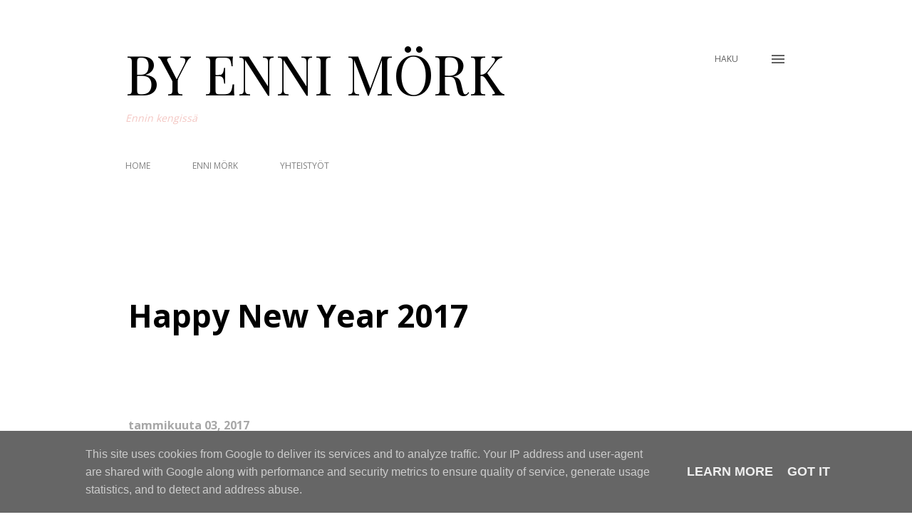

--- FILE ---
content_type: text/html; charset=UTF-8
request_url: https://www.enninkengissa.fi/2017/01/happy-new-year-2017.html
body_size: 34633
content:
<!DOCTYPE html>
<html dir='ltr' lang='fi'>
<head>
<meta content='width=device-width, initial-scale=1' name='viewport'/>
<title>Happy New Year 2017</title>
<meta content='text/html; charset=UTF-8' http-equiv='Content-Type'/>
<!-- Chrome, Firefox OS and Opera -->
<meta content='transparent' name='theme-color'/>
<!-- Windows Phone -->
<meta content='transparent' name='msapplication-navbutton-color'/>
<meta content='blogger' name='generator'/>
<link href='https://www.enninkengissa.fi/favicon.ico' rel='icon' type='image/x-icon'/>
<link href='https://www.enninkengissa.fi/2017/01/happy-new-year-2017.html' rel='canonical'/>
<link rel="alternate" type="application/atom+xml" title="BY ENNI MÖRK - Atom" href="https://www.enninkengissa.fi/feeds/posts/default" />
<link rel="alternate" type="application/rss+xml" title="BY ENNI MÖRK - RSS" href="https://www.enninkengissa.fi/feeds/posts/default?alt=rss" />
<link rel="service.post" type="application/atom+xml" title="BY ENNI MÖRK - Atom" href="https://draft.blogger.com/feeds/6220699278578434634/posts/default" />

<link rel="alternate" type="application/atom+xml" title="BY ENNI MÖRK - Atom" href="https://www.enninkengissa.fi/feeds/7228014925450448792/comments/default" />
<!--Can't find substitution for tag [blog.ieCssRetrofitLinks]-->
<link href='https://c5.staticflickr.com/1/426/31984271716_60dc7c0345_o.jpg' rel='image_src'/>
<meta content='https://www.enninkengissa.fi/2017/01/happy-new-year-2017.html' property='og:url'/>
<meta content='Happy New Year 2017' property='og:title'/>
<meta content='Ennin kengissä jakaa blogissaan sisältöä ja vinkkejä aiheista sisustus, unelmat ja matkustus.' property='og:description'/>
<meta content='https://lh3.googleusercontent.com/blogger_img_proxy/AEn0k_sIV5FTYCGEx8yWk_5_7h72JjQJ3Z7uMA3_15EBX_suNNK9BT69HQ9dendLNTDJ8Ii9z9NildysgZmLDrHSd98TdYloijXL0LL810t4ExjipwCNkX6fYmL1HzTcSEaOKbVI=w1200-h630-p-k-no-nu' property='og:image'/>
<style type='text/css'>@font-face{font-family:'EB Garamond';font-style:italic;font-weight:600;font-display:swap;src:url(//fonts.gstatic.com/s/ebgaramond/v32/SlGFmQSNjdsmc35JDF1K5GRwUjcdlttVFm-rI7diR79wU661hGFJRvzr2Q.woff)format('woff');unicode-range:U+0460-052F,U+1C80-1C8A,U+20B4,U+2DE0-2DFF,U+A640-A69F,U+FE2E-FE2F;}@font-face{font-family:'EB Garamond';font-style:italic;font-weight:600;font-display:swap;src:url(//fonts.gstatic.com/s/ebgaramond/v32/SlGFmQSNjdsmc35JDF1K5GRwUjcdlttVFm-rI7diR795U661hGFJRvzr2Q.woff)format('woff');unicode-range:U+0301,U+0400-045F,U+0490-0491,U+04B0-04B1,U+2116;}@font-face{font-family:'EB Garamond';font-style:italic;font-weight:600;font-display:swap;src:url(//fonts.gstatic.com/s/ebgaramond/v32/SlGFmQSNjdsmc35JDF1K5GRwUjcdlttVFm-rI7diR79xU661hGFJRvzr2Q.woff)format('woff');unicode-range:U+1F00-1FFF;}@font-face{font-family:'EB Garamond';font-style:italic;font-weight:600;font-display:swap;src:url(//fonts.gstatic.com/s/ebgaramond/v32/SlGFmQSNjdsmc35JDF1K5GRwUjcdlttVFm-rI7diR79-U661hGFJRvzr2Q.woff)format('woff');unicode-range:U+0370-0377,U+037A-037F,U+0384-038A,U+038C,U+038E-03A1,U+03A3-03FF;}@font-face{font-family:'EB Garamond';font-style:italic;font-weight:600;font-display:swap;src:url(//fonts.gstatic.com/s/ebgaramond/v32/SlGFmQSNjdsmc35JDF1K5GRwUjcdlttVFm-rI7diR79yU661hGFJRvzr2Q.woff)format('woff');unicode-range:U+0102-0103,U+0110-0111,U+0128-0129,U+0168-0169,U+01A0-01A1,U+01AF-01B0,U+0300-0301,U+0303-0304,U+0308-0309,U+0323,U+0329,U+1EA0-1EF9,U+20AB;}@font-face{font-family:'EB Garamond';font-style:italic;font-weight:600;font-display:swap;src:url(//fonts.gstatic.com/s/ebgaramond/v32/SlGFmQSNjdsmc35JDF1K5GRwUjcdlttVFm-rI7diR79zU661hGFJRvzr2Q.woff)format('woff');unicode-range:U+0100-02BA,U+02BD-02C5,U+02C7-02CC,U+02CE-02D7,U+02DD-02FF,U+0304,U+0308,U+0329,U+1D00-1DBF,U+1E00-1E9F,U+1EF2-1EFF,U+2020,U+20A0-20AB,U+20AD-20C0,U+2113,U+2C60-2C7F,U+A720-A7FF;}@font-face{font-family:'EB Garamond';font-style:italic;font-weight:600;font-display:swap;src:url(//fonts.gstatic.com/s/ebgaramond/v32/SlGFmQSNjdsmc35JDF1K5GRwUjcdlttVFm-rI7diR799U661hGFJRvw.woff)format('woff');unicode-range:U+0000-00FF,U+0131,U+0152-0153,U+02BB-02BC,U+02C6,U+02DA,U+02DC,U+0304,U+0308,U+0329,U+2000-206F,U+20AC,U+2122,U+2191,U+2193,U+2212,U+2215,U+FEFF,U+FFFD;}@font-face{font-family:'Lato';font-style:normal;font-weight:400;font-display:swap;src:url(//fonts.gstatic.com/s/lato/v25/S6uyw4BMUTPHjxAwXiWtFCfQ7A.woff2)format('woff2');unicode-range:U+0100-02BA,U+02BD-02C5,U+02C7-02CC,U+02CE-02D7,U+02DD-02FF,U+0304,U+0308,U+0329,U+1D00-1DBF,U+1E00-1E9F,U+1EF2-1EFF,U+2020,U+20A0-20AB,U+20AD-20C0,U+2113,U+2C60-2C7F,U+A720-A7FF;}@font-face{font-family:'Lato';font-style:normal;font-weight:400;font-display:swap;src:url(//fonts.gstatic.com/s/lato/v25/S6uyw4BMUTPHjx4wXiWtFCc.woff2)format('woff2');unicode-range:U+0000-00FF,U+0131,U+0152-0153,U+02BB-02BC,U+02C6,U+02DA,U+02DC,U+0304,U+0308,U+0329,U+2000-206F,U+20AC,U+2122,U+2191,U+2193,U+2212,U+2215,U+FEFF,U+FFFD;}@font-face{font-family:'Lato';font-style:normal;font-weight:700;font-display:swap;src:url(//fonts.gstatic.com/s/lato/v25/S6u9w4BMUTPHh6UVSwaPGQ3q5d0N7w.woff2)format('woff2');unicode-range:U+0100-02BA,U+02BD-02C5,U+02C7-02CC,U+02CE-02D7,U+02DD-02FF,U+0304,U+0308,U+0329,U+1D00-1DBF,U+1E00-1E9F,U+1EF2-1EFF,U+2020,U+20A0-20AB,U+20AD-20C0,U+2113,U+2C60-2C7F,U+A720-A7FF;}@font-face{font-family:'Lato';font-style:normal;font-weight:700;font-display:swap;src:url(//fonts.gstatic.com/s/lato/v25/S6u9w4BMUTPHh6UVSwiPGQ3q5d0.woff2)format('woff2');unicode-range:U+0000-00FF,U+0131,U+0152-0153,U+02BB-02BC,U+02C6,U+02DA,U+02DC,U+0304,U+0308,U+0329,U+2000-206F,U+20AC,U+2122,U+2191,U+2193,U+2212,U+2215,U+FEFF,U+FFFD;}@font-face{font-family:'Montserrat';font-style:normal;font-weight:400;font-display:swap;src:url(//fonts.gstatic.com/s/montserrat/v31/JTUHjIg1_i6t8kCHKm4532VJOt5-QNFgpCtr6Hw0aXx-p7K4KLjztg.woff)format('woff');unicode-range:U+0460-052F,U+1C80-1C8A,U+20B4,U+2DE0-2DFF,U+A640-A69F,U+FE2E-FE2F;}@font-face{font-family:'Montserrat';font-style:normal;font-weight:400;font-display:swap;src:url(//fonts.gstatic.com/s/montserrat/v31/JTUHjIg1_i6t8kCHKm4532VJOt5-QNFgpCtr6Hw9aXx-p7K4KLjztg.woff)format('woff');unicode-range:U+0301,U+0400-045F,U+0490-0491,U+04B0-04B1,U+2116;}@font-face{font-family:'Montserrat';font-style:normal;font-weight:400;font-display:swap;src:url(//fonts.gstatic.com/s/montserrat/v31/JTUHjIg1_i6t8kCHKm4532VJOt5-QNFgpCtr6Hw2aXx-p7K4KLjztg.woff)format('woff');unicode-range:U+0102-0103,U+0110-0111,U+0128-0129,U+0168-0169,U+01A0-01A1,U+01AF-01B0,U+0300-0301,U+0303-0304,U+0308-0309,U+0323,U+0329,U+1EA0-1EF9,U+20AB;}@font-face{font-family:'Montserrat';font-style:normal;font-weight:400;font-display:swap;src:url(//fonts.gstatic.com/s/montserrat/v31/JTUHjIg1_i6t8kCHKm4532VJOt5-QNFgpCtr6Hw3aXx-p7K4KLjztg.woff)format('woff');unicode-range:U+0100-02BA,U+02BD-02C5,U+02C7-02CC,U+02CE-02D7,U+02DD-02FF,U+0304,U+0308,U+0329,U+1D00-1DBF,U+1E00-1E9F,U+1EF2-1EFF,U+2020,U+20A0-20AB,U+20AD-20C0,U+2113,U+2C60-2C7F,U+A720-A7FF;}@font-face{font-family:'Montserrat';font-style:normal;font-weight:400;font-display:swap;src:url(//fonts.gstatic.com/s/montserrat/v31/JTUHjIg1_i6t8kCHKm4532VJOt5-QNFgpCtr6Hw5aXx-p7K4KLg.woff)format('woff');unicode-range:U+0000-00FF,U+0131,U+0152-0153,U+02BB-02BC,U+02C6,U+02DA,U+02DC,U+0304,U+0308,U+0329,U+2000-206F,U+20AC,U+2122,U+2191,U+2193,U+2212,U+2215,U+FEFF,U+FFFD;}@font-face{font-family:'Open Sans';font-style:normal;font-weight:400;font-stretch:100%;font-display:swap;src:url(//fonts.gstatic.com/s/opensans/v44/memvYaGs126MiZpBA-UvWbX2vVnXBbObj2OVTSKmu0SC55K5gw.woff2)format('woff2');unicode-range:U+0460-052F,U+1C80-1C8A,U+20B4,U+2DE0-2DFF,U+A640-A69F,U+FE2E-FE2F;}@font-face{font-family:'Open Sans';font-style:normal;font-weight:400;font-stretch:100%;font-display:swap;src:url(//fonts.gstatic.com/s/opensans/v44/memvYaGs126MiZpBA-UvWbX2vVnXBbObj2OVTSumu0SC55K5gw.woff2)format('woff2');unicode-range:U+0301,U+0400-045F,U+0490-0491,U+04B0-04B1,U+2116;}@font-face{font-family:'Open Sans';font-style:normal;font-weight:400;font-stretch:100%;font-display:swap;src:url(//fonts.gstatic.com/s/opensans/v44/memvYaGs126MiZpBA-UvWbX2vVnXBbObj2OVTSOmu0SC55K5gw.woff2)format('woff2');unicode-range:U+1F00-1FFF;}@font-face{font-family:'Open Sans';font-style:normal;font-weight:400;font-stretch:100%;font-display:swap;src:url(//fonts.gstatic.com/s/opensans/v44/memvYaGs126MiZpBA-UvWbX2vVnXBbObj2OVTSymu0SC55K5gw.woff2)format('woff2');unicode-range:U+0370-0377,U+037A-037F,U+0384-038A,U+038C,U+038E-03A1,U+03A3-03FF;}@font-face{font-family:'Open Sans';font-style:normal;font-weight:400;font-stretch:100%;font-display:swap;src:url(//fonts.gstatic.com/s/opensans/v44/memvYaGs126MiZpBA-UvWbX2vVnXBbObj2OVTS2mu0SC55K5gw.woff2)format('woff2');unicode-range:U+0307-0308,U+0590-05FF,U+200C-2010,U+20AA,U+25CC,U+FB1D-FB4F;}@font-face{font-family:'Open Sans';font-style:normal;font-weight:400;font-stretch:100%;font-display:swap;src:url(//fonts.gstatic.com/s/opensans/v44/memvYaGs126MiZpBA-UvWbX2vVnXBbObj2OVTVOmu0SC55K5gw.woff2)format('woff2');unicode-range:U+0302-0303,U+0305,U+0307-0308,U+0310,U+0312,U+0315,U+031A,U+0326-0327,U+032C,U+032F-0330,U+0332-0333,U+0338,U+033A,U+0346,U+034D,U+0391-03A1,U+03A3-03A9,U+03B1-03C9,U+03D1,U+03D5-03D6,U+03F0-03F1,U+03F4-03F5,U+2016-2017,U+2034-2038,U+203C,U+2040,U+2043,U+2047,U+2050,U+2057,U+205F,U+2070-2071,U+2074-208E,U+2090-209C,U+20D0-20DC,U+20E1,U+20E5-20EF,U+2100-2112,U+2114-2115,U+2117-2121,U+2123-214F,U+2190,U+2192,U+2194-21AE,U+21B0-21E5,U+21F1-21F2,U+21F4-2211,U+2213-2214,U+2216-22FF,U+2308-230B,U+2310,U+2319,U+231C-2321,U+2336-237A,U+237C,U+2395,U+239B-23B7,U+23D0,U+23DC-23E1,U+2474-2475,U+25AF,U+25B3,U+25B7,U+25BD,U+25C1,U+25CA,U+25CC,U+25FB,U+266D-266F,U+27C0-27FF,U+2900-2AFF,U+2B0E-2B11,U+2B30-2B4C,U+2BFE,U+3030,U+FF5B,U+FF5D,U+1D400-1D7FF,U+1EE00-1EEFF;}@font-face{font-family:'Open Sans';font-style:normal;font-weight:400;font-stretch:100%;font-display:swap;src:url(//fonts.gstatic.com/s/opensans/v44/memvYaGs126MiZpBA-UvWbX2vVnXBbObj2OVTUGmu0SC55K5gw.woff2)format('woff2');unicode-range:U+0001-000C,U+000E-001F,U+007F-009F,U+20DD-20E0,U+20E2-20E4,U+2150-218F,U+2190,U+2192,U+2194-2199,U+21AF,U+21E6-21F0,U+21F3,U+2218-2219,U+2299,U+22C4-22C6,U+2300-243F,U+2440-244A,U+2460-24FF,U+25A0-27BF,U+2800-28FF,U+2921-2922,U+2981,U+29BF,U+29EB,U+2B00-2BFF,U+4DC0-4DFF,U+FFF9-FFFB,U+10140-1018E,U+10190-1019C,U+101A0,U+101D0-101FD,U+102E0-102FB,U+10E60-10E7E,U+1D2C0-1D2D3,U+1D2E0-1D37F,U+1F000-1F0FF,U+1F100-1F1AD,U+1F1E6-1F1FF,U+1F30D-1F30F,U+1F315,U+1F31C,U+1F31E,U+1F320-1F32C,U+1F336,U+1F378,U+1F37D,U+1F382,U+1F393-1F39F,U+1F3A7-1F3A8,U+1F3AC-1F3AF,U+1F3C2,U+1F3C4-1F3C6,U+1F3CA-1F3CE,U+1F3D4-1F3E0,U+1F3ED,U+1F3F1-1F3F3,U+1F3F5-1F3F7,U+1F408,U+1F415,U+1F41F,U+1F426,U+1F43F,U+1F441-1F442,U+1F444,U+1F446-1F449,U+1F44C-1F44E,U+1F453,U+1F46A,U+1F47D,U+1F4A3,U+1F4B0,U+1F4B3,U+1F4B9,U+1F4BB,U+1F4BF,U+1F4C8-1F4CB,U+1F4D6,U+1F4DA,U+1F4DF,U+1F4E3-1F4E6,U+1F4EA-1F4ED,U+1F4F7,U+1F4F9-1F4FB,U+1F4FD-1F4FE,U+1F503,U+1F507-1F50B,U+1F50D,U+1F512-1F513,U+1F53E-1F54A,U+1F54F-1F5FA,U+1F610,U+1F650-1F67F,U+1F687,U+1F68D,U+1F691,U+1F694,U+1F698,U+1F6AD,U+1F6B2,U+1F6B9-1F6BA,U+1F6BC,U+1F6C6-1F6CF,U+1F6D3-1F6D7,U+1F6E0-1F6EA,U+1F6F0-1F6F3,U+1F6F7-1F6FC,U+1F700-1F7FF,U+1F800-1F80B,U+1F810-1F847,U+1F850-1F859,U+1F860-1F887,U+1F890-1F8AD,U+1F8B0-1F8BB,U+1F8C0-1F8C1,U+1F900-1F90B,U+1F93B,U+1F946,U+1F984,U+1F996,U+1F9E9,U+1FA00-1FA6F,U+1FA70-1FA7C,U+1FA80-1FA89,U+1FA8F-1FAC6,U+1FACE-1FADC,U+1FADF-1FAE9,U+1FAF0-1FAF8,U+1FB00-1FBFF;}@font-face{font-family:'Open Sans';font-style:normal;font-weight:400;font-stretch:100%;font-display:swap;src:url(//fonts.gstatic.com/s/opensans/v44/memvYaGs126MiZpBA-UvWbX2vVnXBbObj2OVTSCmu0SC55K5gw.woff2)format('woff2');unicode-range:U+0102-0103,U+0110-0111,U+0128-0129,U+0168-0169,U+01A0-01A1,U+01AF-01B0,U+0300-0301,U+0303-0304,U+0308-0309,U+0323,U+0329,U+1EA0-1EF9,U+20AB;}@font-face{font-family:'Open Sans';font-style:normal;font-weight:400;font-stretch:100%;font-display:swap;src:url(//fonts.gstatic.com/s/opensans/v44/memvYaGs126MiZpBA-UvWbX2vVnXBbObj2OVTSGmu0SC55K5gw.woff2)format('woff2');unicode-range:U+0100-02BA,U+02BD-02C5,U+02C7-02CC,U+02CE-02D7,U+02DD-02FF,U+0304,U+0308,U+0329,U+1D00-1DBF,U+1E00-1E9F,U+1EF2-1EFF,U+2020,U+20A0-20AB,U+20AD-20C0,U+2113,U+2C60-2C7F,U+A720-A7FF;}@font-face{font-family:'Open Sans';font-style:normal;font-weight:400;font-stretch:100%;font-display:swap;src:url(//fonts.gstatic.com/s/opensans/v44/memvYaGs126MiZpBA-UvWbX2vVnXBbObj2OVTS-mu0SC55I.woff2)format('woff2');unicode-range:U+0000-00FF,U+0131,U+0152-0153,U+02BB-02BC,U+02C6,U+02DA,U+02DC,U+0304,U+0308,U+0329,U+2000-206F,U+20AC,U+2122,U+2191,U+2193,U+2212,U+2215,U+FEFF,U+FFFD;}@font-face{font-family:'Open Sans';font-style:normal;font-weight:600;font-stretch:100%;font-display:swap;src:url(//fonts.gstatic.com/s/opensans/v44/memvYaGs126MiZpBA-UvWbX2vVnXBbObj2OVTSKmu0SC55K5gw.woff2)format('woff2');unicode-range:U+0460-052F,U+1C80-1C8A,U+20B4,U+2DE0-2DFF,U+A640-A69F,U+FE2E-FE2F;}@font-face{font-family:'Open Sans';font-style:normal;font-weight:600;font-stretch:100%;font-display:swap;src:url(//fonts.gstatic.com/s/opensans/v44/memvYaGs126MiZpBA-UvWbX2vVnXBbObj2OVTSumu0SC55K5gw.woff2)format('woff2');unicode-range:U+0301,U+0400-045F,U+0490-0491,U+04B0-04B1,U+2116;}@font-face{font-family:'Open Sans';font-style:normal;font-weight:600;font-stretch:100%;font-display:swap;src:url(//fonts.gstatic.com/s/opensans/v44/memvYaGs126MiZpBA-UvWbX2vVnXBbObj2OVTSOmu0SC55K5gw.woff2)format('woff2');unicode-range:U+1F00-1FFF;}@font-face{font-family:'Open Sans';font-style:normal;font-weight:600;font-stretch:100%;font-display:swap;src:url(//fonts.gstatic.com/s/opensans/v44/memvYaGs126MiZpBA-UvWbX2vVnXBbObj2OVTSymu0SC55K5gw.woff2)format('woff2');unicode-range:U+0370-0377,U+037A-037F,U+0384-038A,U+038C,U+038E-03A1,U+03A3-03FF;}@font-face{font-family:'Open Sans';font-style:normal;font-weight:600;font-stretch:100%;font-display:swap;src:url(//fonts.gstatic.com/s/opensans/v44/memvYaGs126MiZpBA-UvWbX2vVnXBbObj2OVTS2mu0SC55K5gw.woff2)format('woff2');unicode-range:U+0307-0308,U+0590-05FF,U+200C-2010,U+20AA,U+25CC,U+FB1D-FB4F;}@font-face{font-family:'Open Sans';font-style:normal;font-weight:600;font-stretch:100%;font-display:swap;src:url(//fonts.gstatic.com/s/opensans/v44/memvYaGs126MiZpBA-UvWbX2vVnXBbObj2OVTVOmu0SC55K5gw.woff2)format('woff2');unicode-range:U+0302-0303,U+0305,U+0307-0308,U+0310,U+0312,U+0315,U+031A,U+0326-0327,U+032C,U+032F-0330,U+0332-0333,U+0338,U+033A,U+0346,U+034D,U+0391-03A1,U+03A3-03A9,U+03B1-03C9,U+03D1,U+03D5-03D6,U+03F0-03F1,U+03F4-03F5,U+2016-2017,U+2034-2038,U+203C,U+2040,U+2043,U+2047,U+2050,U+2057,U+205F,U+2070-2071,U+2074-208E,U+2090-209C,U+20D0-20DC,U+20E1,U+20E5-20EF,U+2100-2112,U+2114-2115,U+2117-2121,U+2123-214F,U+2190,U+2192,U+2194-21AE,U+21B0-21E5,U+21F1-21F2,U+21F4-2211,U+2213-2214,U+2216-22FF,U+2308-230B,U+2310,U+2319,U+231C-2321,U+2336-237A,U+237C,U+2395,U+239B-23B7,U+23D0,U+23DC-23E1,U+2474-2475,U+25AF,U+25B3,U+25B7,U+25BD,U+25C1,U+25CA,U+25CC,U+25FB,U+266D-266F,U+27C0-27FF,U+2900-2AFF,U+2B0E-2B11,U+2B30-2B4C,U+2BFE,U+3030,U+FF5B,U+FF5D,U+1D400-1D7FF,U+1EE00-1EEFF;}@font-face{font-family:'Open Sans';font-style:normal;font-weight:600;font-stretch:100%;font-display:swap;src:url(//fonts.gstatic.com/s/opensans/v44/memvYaGs126MiZpBA-UvWbX2vVnXBbObj2OVTUGmu0SC55K5gw.woff2)format('woff2');unicode-range:U+0001-000C,U+000E-001F,U+007F-009F,U+20DD-20E0,U+20E2-20E4,U+2150-218F,U+2190,U+2192,U+2194-2199,U+21AF,U+21E6-21F0,U+21F3,U+2218-2219,U+2299,U+22C4-22C6,U+2300-243F,U+2440-244A,U+2460-24FF,U+25A0-27BF,U+2800-28FF,U+2921-2922,U+2981,U+29BF,U+29EB,U+2B00-2BFF,U+4DC0-4DFF,U+FFF9-FFFB,U+10140-1018E,U+10190-1019C,U+101A0,U+101D0-101FD,U+102E0-102FB,U+10E60-10E7E,U+1D2C0-1D2D3,U+1D2E0-1D37F,U+1F000-1F0FF,U+1F100-1F1AD,U+1F1E6-1F1FF,U+1F30D-1F30F,U+1F315,U+1F31C,U+1F31E,U+1F320-1F32C,U+1F336,U+1F378,U+1F37D,U+1F382,U+1F393-1F39F,U+1F3A7-1F3A8,U+1F3AC-1F3AF,U+1F3C2,U+1F3C4-1F3C6,U+1F3CA-1F3CE,U+1F3D4-1F3E0,U+1F3ED,U+1F3F1-1F3F3,U+1F3F5-1F3F7,U+1F408,U+1F415,U+1F41F,U+1F426,U+1F43F,U+1F441-1F442,U+1F444,U+1F446-1F449,U+1F44C-1F44E,U+1F453,U+1F46A,U+1F47D,U+1F4A3,U+1F4B0,U+1F4B3,U+1F4B9,U+1F4BB,U+1F4BF,U+1F4C8-1F4CB,U+1F4D6,U+1F4DA,U+1F4DF,U+1F4E3-1F4E6,U+1F4EA-1F4ED,U+1F4F7,U+1F4F9-1F4FB,U+1F4FD-1F4FE,U+1F503,U+1F507-1F50B,U+1F50D,U+1F512-1F513,U+1F53E-1F54A,U+1F54F-1F5FA,U+1F610,U+1F650-1F67F,U+1F687,U+1F68D,U+1F691,U+1F694,U+1F698,U+1F6AD,U+1F6B2,U+1F6B9-1F6BA,U+1F6BC,U+1F6C6-1F6CF,U+1F6D3-1F6D7,U+1F6E0-1F6EA,U+1F6F0-1F6F3,U+1F6F7-1F6FC,U+1F700-1F7FF,U+1F800-1F80B,U+1F810-1F847,U+1F850-1F859,U+1F860-1F887,U+1F890-1F8AD,U+1F8B0-1F8BB,U+1F8C0-1F8C1,U+1F900-1F90B,U+1F93B,U+1F946,U+1F984,U+1F996,U+1F9E9,U+1FA00-1FA6F,U+1FA70-1FA7C,U+1FA80-1FA89,U+1FA8F-1FAC6,U+1FACE-1FADC,U+1FADF-1FAE9,U+1FAF0-1FAF8,U+1FB00-1FBFF;}@font-face{font-family:'Open Sans';font-style:normal;font-weight:600;font-stretch:100%;font-display:swap;src:url(//fonts.gstatic.com/s/opensans/v44/memvYaGs126MiZpBA-UvWbX2vVnXBbObj2OVTSCmu0SC55K5gw.woff2)format('woff2');unicode-range:U+0102-0103,U+0110-0111,U+0128-0129,U+0168-0169,U+01A0-01A1,U+01AF-01B0,U+0300-0301,U+0303-0304,U+0308-0309,U+0323,U+0329,U+1EA0-1EF9,U+20AB;}@font-face{font-family:'Open Sans';font-style:normal;font-weight:600;font-stretch:100%;font-display:swap;src:url(//fonts.gstatic.com/s/opensans/v44/memvYaGs126MiZpBA-UvWbX2vVnXBbObj2OVTSGmu0SC55K5gw.woff2)format('woff2');unicode-range:U+0100-02BA,U+02BD-02C5,U+02C7-02CC,U+02CE-02D7,U+02DD-02FF,U+0304,U+0308,U+0329,U+1D00-1DBF,U+1E00-1E9F,U+1EF2-1EFF,U+2020,U+20A0-20AB,U+20AD-20C0,U+2113,U+2C60-2C7F,U+A720-A7FF;}@font-face{font-family:'Open Sans';font-style:normal;font-weight:600;font-stretch:100%;font-display:swap;src:url(//fonts.gstatic.com/s/opensans/v44/memvYaGs126MiZpBA-UvWbX2vVnXBbObj2OVTS-mu0SC55I.woff2)format('woff2');unicode-range:U+0000-00FF,U+0131,U+0152-0153,U+02BB-02BC,U+02C6,U+02DA,U+02DC,U+0304,U+0308,U+0329,U+2000-206F,U+20AC,U+2122,U+2191,U+2193,U+2212,U+2215,U+FEFF,U+FFFD;}@font-face{font-family:'Open Sans';font-style:normal;font-weight:700;font-stretch:100%;font-display:swap;src:url(//fonts.gstatic.com/s/opensans/v44/memvYaGs126MiZpBA-UvWbX2vVnXBbObj2OVTSKmu0SC55K5gw.woff2)format('woff2');unicode-range:U+0460-052F,U+1C80-1C8A,U+20B4,U+2DE0-2DFF,U+A640-A69F,U+FE2E-FE2F;}@font-face{font-family:'Open Sans';font-style:normal;font-weight:700;font-stretch:100%;font-display:swap;src:url(//fonts.gstatic.com/s/opensans/v44/memvYaGs126MiZpBA-UvWbX2vVnXBbObj2OVTSumu0SC55K5gw.woff2)format('woff2');unicode-range:U+0301,U+0400-045F,U+0490-0491,U+04B0-04B1,U+2116;}@font-face{font-family:'Open Sans';font-style:normal;font-weight:700;font-stretch:100%;font-display:swap;src:url(//fonts.gstatic.com/s/opensans/v44/memvYaGs126MiZpBA-UvWbX2vVnXBbObj2OVTSOmu0SC55K5gw.woff2)format('woff2');unicode-range:U+1F00-1FFF;}@font-face{font-family:'Open Sans';font-style:normal;font-weight:700;font-stretch:100%;font-display:swap;src:url(//fonts.gstatic.com/s/opensans/v44/memvYaGs126MiZpBA-UvWbX2vVnXBbObj2OVTSymu0SC55K5gw.woff2)format('woff2');unicode-range:U+0370-0377,U+037A-037F,U+0384-038A,U+038C,U+038E-03A1,U+03A3-03FF;}@font-face{font-family:'Open Sans';font-style:normal;font-weight:700;font-stretch:100%;font-display:swap;src:url(//fonts.gstatic.com/s/opensans/v44/memvYaGs126MiZpBA-UvWbX2vVnXBbObj2OVTS2mu0SC55K5gw.woff2)format('woff2');unicode-range:U+0307-0308,U+0590-05FF,U+200C-2010,U+20AA,U+25CC,U+FB1D-FB4F;}@font-face{font-family:'Open Sans';font-style:normal;font-weight:700;font-stretch:100%;font-display:swap;src:url(//fonts.gstatic.com/s/opensans/v44/memvYaGs126MiZpBA-UvWbX2vVnXBbObj2OVTVOmu0SC55K5gw.woff2)format('woff2');unicode-range:U+0302-0303,U+0305,U+0307-0308,U+0310,U+0312,U+0315,U+031A,U+0326-0327,U+032C,U+032F-0330,U+0332-0333,U+0338,U+033A,U+0346,U+034D,U+0391-03A1,U+03A3-03A9,U+03B1-03C9,U+03D1,U+03D5-03D6,U+03F0-03F1,U+03F4-03F5,U+2016-2017,U+2034-2038,U+203C,U+2040,U+2043,U+2047,U+2050,U+2057,U+205F,U+2070-2071,U+2074-208E,U+2090-209C,U+20D0-20DC,U+20E1,U+20E5-20EF,U+2100-2112,U+2114-2115,U+2117-2121,U+2123-214F,U+2190,U+2192,U+2194-21AE,U+21B0-21E5,U+21F1-21F2,U+21F4-2211,U+2213-2214,U+2216-22FF,U+2308-230B,U+2310,U+2319,U+231C-2321,U+2336-237A,U+237C,U+2395,U+239B-23B7,U+23D0,U+23DC-23E1,U+2474-2475,U+25AF,U+25B3,U+25B7,U+25BD,U+25C1,U+25CA,U+25CC,U+25FB,U+266D-266F,U+27C0-27FF,U+2900-2AFF,U+2B0E-2B11,U+2B30-2B4C,U+2BFE,U+3030,U+FF5B,U+FF5D,U+1D400-1D7FF,U+1EE00-1EEFF;}@font-face{font-family:'Open Sans';font-style:normal;font-weight:700;font-stretch:100%;font-display:swap;src:url(//fonts.gstatic.com/s/opensans/v44/memvYaGs126MiZpBA-UvWbX2vVnXBbObj2OVTUGmu0SC55K5gw.woff2)format('woff2');unicode-range:U+0001-000C,U+000E-001F,U+007F-009F,U+20DD-20E0,U+20E2-20E4,U+2150-218F,U+2190,U+2192,U+2194-2199,U+21AF,U+21E6-21F0,U+21F3,U+2218-2219,U+2299,U+22C4-22C6,U+2300-243F,U+2440-244A,U+2460-24FF,U+25A0-27BF,U+2800-28FF,U+2921-2922,U+2981,U+29BF,U+29EB,U+2B00-2BFF,U+4DC0-4DFF,U+FFF9-FFFB,U+10140-1018E,U+10190-1019C,U+101A0,U+101D0-101FD,U+102E0-102FB,U+10E60-10E7E,U+1D2C0-1D2D3,U+1D2E0-1D37F,U+1F000-1F0FF,U+1F100-1F1AD,U+1F1E6-1F1FF,U+1F30D-1F30F,U+1F315,U+1F31C,U+1F31E,U+1F320-1F32C,U+1F336,U+1F378,U+1F37D,U+1F382,U+1F393-1F39F,U+1F3A7-1F3A8,U+1F3AC-1F3AF,U+1F3C2,U+1F3C4-1F3C6,U+1F3CA-1F3CE,U+1F3D4-1F3E0,U+1F3ED,U+1F3F1-1F3F3,U+1F3F5-1F3F7,U+1F408,U+1F415,U+1F41F,U+1F426,U+1F43F,U+1F441-1F442,U+1F444,U+1F446-1F449,U+1F44C-1F44E,U+1F453,U+1F46A,U+1F47D,U+1F4A3,U+1F4B0,U+1F4B3,U+1F4B9,U+1F4BB,U+1F4BF,U+1F4C8-1F4CB,U+1F4D6,U+1F4DA,U+1F4DF,U+1F4E3-1F4E6,U+1F4EA-1F4ED,U+1F4F7,U+1F4F9-1F4FB,U+1F4FD-1F4FE,U+1F503,U+1F507-1F50B,U+1F50D,U+1F512-1F513,U+1F53E-1F54A,U+1F54F-1F5FA,U+1F610,U+1F650-1F67F,U+1F687,U+1F68D,U+1F691,U+1F694,U+1F698,U+1F6AD,U+1F6B2,U+1F6B9-1F6BA,U+1F6BC,U+1F6C6-1F6CF,U+1F6D3-1F6D7,U+1F6E0-1F6EA,U+1F6F0-1F6F3,U+1F6F7-1F6FC,U+1F700-1F7FF,U+1F800-1F80B,U+1F810-1F847,U+1F850-1F859,U+1F860-1F887,U+1F890-1F8AD,U+1F8B0-1F8BB,U+1F8C0-1F8C1,U+1F900-1F90B,U+1F93B,U+1F946,U+1F984,U+1F996,U+1F9E9,U+1FA00-1FA6F,U+1FA70-1FA7C,U+1FA80-1FA89,U+1FA8F-1FAC6,U+1FACE-1FADC,U+1FADF-1FAE9,U+1FAF0-1FAF8,U+1FB00-1FBFF;}@font-face{font-family:'Open Sans';font-style:normal;font-weight:700;font-stretch:100%;font-display:swap;src:url(//fonts.gstatic.com/s/opensans/v44/memvYaGs126MiZpBA-UvWbX2vVnXBbObj2OVTSCmu0SC55K5gw.woff2)format('woff2');unicode-range:U+0102-0103,U+0110-0111,U+0128-0129,U+0168-0169,U+01A0-01A1,U+01AF-01B0,U+0300-0301,U+0303-0304,U+0308-0309,U+0323,U+0329,U+1EA0-1EF9,U+20AB;}@font-face{font-family:'Open Sans';font-style:normal;font-weight:700;font-stretch:100%;font-display:swap;src:url(//fonts.gstatic.com/s/opensans/v44/memvYaGs126MiZpBA-UvWbX2vVnXBbObj2OVTSGmu0SC55K5gw.woff2)format('woff2');unicode-range:U+0100-02BA,U+02BD-02C5,U+02C7-02CC,U+02CE-02D7,U+02DD-02FF,U+0304,U+0308,U+0329,U+1D00-1DBF,U+1E00-1E9F,U+1EF2-1EFF,U+2020,U+20A0-20AB,U+20AD-20C0,U+2113,U+2C60-2C7F,U+A720-A7FF;}@font-face{font-family:'Open Sans';font-style:normal;font-weight:700;font-stretch:100%;font-display:swap;src:url(//fonts.gstatic.com/s/opensans/v44/memvYaGs126MiZpBA-UvWbX2vVnXBbObj2OVTS-mu0SC55I.woff2)format('woff2');unicode-range:U+0000-00FF,U+0131,U+0152-0153,U+02BB-02BC,U+02C6,U+02DA,U+02DC,U+0304,U+0308,U+0329,U+2000-206F,U+20AC,U+2122,U+2191,U+2193,U+2212,U+2215,U+FEFF,U+FFFD;}@font-face{font-family:'Playfair Display';font-style:normal;font-weight:400;font-display:swap;src:url(//fonts.gstatic.com/s/playfairdisplay/v40/nuFvD-vYSZviVYUb_rj3ij__anPXJzDwcbmjWBN2PKdFvXDTbtXK-F2qC0usEw.woff)format('woff');unicode-range:U+0301,U+0400-045F,U+0490-0491,U+04B0-04B1,U+2116;}@font-face{font-family:'Playfair Display';font-style:normal;font-weight:400;font-display:swap;src:url(//fonts.gstatic.com/s/playfairdisplay/v40/nuFvD-vYSZviVYUb_rj3ij__anPXJzDwcbmjWBN2PKdFvXDYbtXK-F2qC0usEw.woff)format('woff');unicode-range:U+0102-0103,U+0110-0111,U+0128-0129,U+0168-0169,U+01A0-01A1,U+01AF-01B0,U+0300-0301,U+0303-0304,U+0308-0309,U+0323,U+0329,U+1EA0-1EF9,U+20AB;}@font-face{font-family:'Playfair Display';font-style:normal;font-weight:400;font-display:swap;src:url(//fonts.gstatic.com/s/playfairdisplay/v40/nuFvD-vYSZviVYUb_rj3ij__anPXJzDwcbmjWBN2PKdFvXDZbtXK-F2qC0usEw.woff)format('woff');unicode-range:U+0100-02BA,U+02BD-02C5,U+02C7-02CC,U+02CE-02D7,U+02DD-02FF,U+0304,U+0308,U+0329,U+1D00-1DBF,U+1E00-1E9F,U+1EF2-1EFF,U+2020,U+20A0-20AB,U+20AD-20C0,U+2113,U+2C60-2C7F,U+A720-A7FF;}@font-face{font-family:'Playfair Display';font-style:normal;font-weight:400;font-display:swap;src:url(//fonts.gstatic.com/s/playfairdisplay/v40/nuFvD-vYSZviVYUb_rj3ij__anPXJzDwcbmjWBN2PKdFvXDXbtXK-F2qC0s.woff)format('woff');unicode-range:U+0000-00FF,U+0131,U+0152-0153,U+02BB-02BC,U+02C6,U+02DA,U+02DC,U+0304,U+0308,U+0329,U+2000-206F,U+20AC,U+2122,U+2191,U+2193,U+2212,U+2215,U+FEFF,U+FFFD;}</style>
<style id='page-skin-1' type='text/css'><!--
/*! normalize.css v3.0.1 | MIT License | git.io/normalize */html{font-family:sans-serif;-ms-text-size-adjust:100%;-webkit-text-size-adjust:100%}body{margin:0}article,aside,details,figcaption,figure,footer,header,hgroup,main,nav,section,summary{display:block}audio,canvas,progress,video{display:inline-block;vertical-align:baseline}audio:not([controls]){display:none;height:0}[hidden],template{display:none}a{background:transparent}a:active,a:hover{outline:0}abbr[title]{border-bottom:1px dotted}b,strong{font-weight:bold}dfn{font-style:italic}h1{font-size:2em;margin:.67em 0}mark{background:#ff0;color:#000}small{font-size:80%}sub,sup{font-size:75%;line-height:0;position:relative;vertical-align:baseline}sup{top:-0.5em}sub{bottom:-0.25em}img{border:0}svg:not(:root){overflow:hidden}figure{margin:1em 40px}hr{-moz-box-sizing:content-box;box-sizing:content-box;height:0}pre{overflow:auto}code,kbd,pre,samp{font-family:monospace,monospace;font-size:1em}button,input,optgroup,select,textarea{color:inherit;font:inherit;margin:0}button{overflow:visible}button,select{text-transform:none}button,html input[type="button"],input[type="reset"],input[type="submit"]{-webkit-appearance:button;cursor:pointer}button[disabled],html input[disabled]{cursor:default}button::-moz-focus-inner,input::-moz-focus-inner{border:0;padding:0}input{line-height:normal}input[type="checkbox"],input[type="radio"]{box-sizing:border-box;padding:0}input[type="number"]::-webkit-inner-spin-button,input[type="number"]::-webkit-outer-spin-button{height:auto}input[type="search"]{-webkit-appearance:textfield;-moz-box-sizing:content-box;-webkit-box-sizing:content-box;box-sizing:content-box}input[type="search"]::-webkit-search-cancel-button,input[type="search"]::-webkit-search-decoration{-webkit-appearance:none}fieldset{border:1px solid #c0c0c0;margin:0 2px;padding:.35em .625em .75em}legend{border:0;padding:0}textarea{overflow:auto}optgroup{font-weight:bold}table{border-collapse:collapse;border-spacing:0}td,th{padding:0}
body{
overflow-wrap:break-word;
word-break:break-word;
word-wrap:break-word
}
.hidden{
display:none
}
.invisible{
visibility:hidden
}
.container::after,.float-container::after{
clear:both;
content:"";
display:table
}
.clearboth{
clear:both
}
#comments .comment .comment-actions,.subscribe-popup .FollowByEmail .follow-by-email-submit,.widget.Profile .profile-link{
background:0 0;
border:0;
box-shadow:none;
color:#f55e5e;
cursor:pointer;
font-size:14px;
font-weight:700;
outline:0;
text-decoration:none;
text-transform:uppercase;
width:auto
}
.dim-overlay{
background-color:rgba(0,0,0,.54);
height:100vh;
left:0;
position:fixed;
top:0;
width:100%
}
#sharing-dim-overlay{
background-color:transparent
}
input::-ms-clear{
display:none
}
.blogger-logo,.svg-icon-24.blogger-logo{
fill:#ff9800;
opacity:1
}
.loading-spinner-large{
-webkit-animation:mspin-rotate 1.568s infinite linear;
animation:mspin-rotate 1.568s infinite linear;
height:48px;
overflow:hidden;
position:absolute;
width:48px;
z-index:200
}
.loading-spinner-large>div{
-webkit-animation:mspin-revrot 5332ms infinite steps(4);
animation:mspin-revrot 5332ms infinite steps(4)
}
.loading-spinner-large>div>div{
-webkit-animation:mspin-singlecolor-large-film 1333ms infinite steps(81);
animation:mspin-singlecolor-large-film 1333ms infinite steps(81);
background-size:100%;
height:48px;
width:3888px
}
.mspin-black-large>div>div,.mspin-grey_54-large>div>div{
background-image:url(https://www.blogblog.com/indie/mspin_black_large.svg)
}
.mspin-white-large>div>div{
background-image:url(https://www.blogblog.com/indie/mspin_white_large.svg)
}
.mspin-grey_54-large{
opacity:.54
}
@-webkit-keyframes mspin-singlecolor-large-film{
from{
-webkit-transform:translateX(0);
transform:translateX(0)
}
to{
-webkit-transform:translateX(-3888px);
transform:translateX(-3888px)
}
}
@keyframes mspin-singlecolor-large-film{
from{
-webkit-transform:translateX(0);
transform:translateX(0)
}
to{
-webkit-transform:translateX(-3888px);
transform:translateX(-3888px)
}
}
@-webkit-keyframes mspin-rotate{
from{
-webkit-transform:rotate(0);
transform:rotate(0)
}
to{
-webkit-transform:rotate(360deg);
transform:rotate(360deg)
}
}
@keyframes mspin-rotate{
from{
-webkit-transform:rotate(0);
transform:rotate(0)
}
to{
-webkit-transform:rotate(360deg);
transform:rotate(360deg)
}
}
@-webkit-keyframes mspin-revrot{
from{
-webkit-transform:rotate(0);
transform:rotate(0)
}
to{
-webkit-transform:rotate(-360deg);
transform:rotate(-360deg)
}
}
@keyframes mspin-revrot{
from{
-webkit-transform:rotate(0);
transform:rotate(0)
}
to{
-webkit-transform:rotate(-360deg);
transform:rotate(-360deg)
}
}
.skip-navigation{
background-color:#fff;
box-sizing:border-box;
color:#000;
display:block;
height:0;
left:0;
line-height:50px;
overflow:hidden;
padding-top:0;
position:fixed;
text-align:center;
top:0;
-webkit-transition:box-shadow .3s,height .3s,padding-top .3s;
transition:box-shadow .3s,height .3s,padding-top .3s;
width:100%;
z-index:900
}
.skip-navigation:focus{
box-shadow:0 4px 5px 0 rgba(0,0,0,.14),0 1px 10px 0 rgba(0,0,0,.12),0 2px 4px -1px rgba(0,0,0,.2);
height:50px
}
#main{
outline:0
}
.main-heading{
position:absolute;
clip:rect(1px,1px,1px,1px);
padding:0;
border:0;
height:1px;
width:1px;
overflow:hidden
}
.Attribution{
margin-top:1em;
text-align:center
}
.Attribution .blogger img,.Attribution .blogger svg{
vertical-align:bottom
}
.Attribution .blogger img{
margin-right:.5em
}
.Attribution div{
line-height:24px;
margin-top:.5em
}
.Attribution .copyright,.Attribution .image-attribution{
font-size:.7em;
margin-top:1.5em
}
.BLOG_mobile_video_class{
display:none
}
.bg-photo{
background-attachment:scroll!important
}
body .CSS_LIGHTBOX{
z-index:900
}
.extendable .show-less,.extendable .show-more{
border-color:#f55e5e;
color:#f55e5e;
margin-top:8px
}
.extendable .show-less.hidden,.extendable .show-more.hidden{
display:none
}
.inline-ad{
display:none;
max-width:100%;
overflow:hidden
}
.adsbygoogle{
display:block
}
#cookieChoiceInfo{
bottom:0;
top:auto
}
iframe.b-hbp-video{
border:0
}
.post-body img{
max-width:100%
}
.post-body iframe{
max-width:100%
}
.post-body a[imageanchor="1"]{
display:inline-block
}
.byline{
margin-right:1em
}
.byline:last-child{
margin-right:0
}
.link-copied-dialog{
max-width:520px;
outline:0
}
.link-copied-dialog .modal-dialog-buttons{
margin-top:8px
}
.link-copied-dialog .goog-buttonset-default{
background:0 0;
border:0
}
.link-copied-dialog .goog-buttonset-default:focus{
outline:0
}
.paging-control-container{
margin-bottom:16px
}
.paging-control-container .paging-control{
display:inline-block
}
.paging-control-container .comment-range-text::after,.paging-control-container .paging-control{
color:#f55e5e
}
.paging-control-container .comment-range-text,.paging-control-container .paging-control{
margin-right:8px
}
.paging-control-container .comment-range-text::after,.paging-control-container .paging-control::after{
content:"\b7";
cursor:default;
padding-left:8px;
pointer-events:none
}
.paging-control-container .comment-range-text:last-child::after,.paging-control-container .paging-control:last-child::after{
content:none
}
.byline.reactions iframe{
height:20px
}
.b-notification{
color:#000;
background-color:#fff;
border-bottom:solid 1px #000;
box-sizing:border-box;
padding:16px 32px;
text-align:center
}
.b-notification.visible{
-webkit-transition:margin-top .3s cubic-bezier(.4,0,.2,1);
transition:margin-top .3s cubic-bezier(.4,0,.2,1)
}
.b-notification.invisible{
position:absolute
}
.b-notification-close{
position:absolute;
right:8px;
top:8px
}
.no-posts-message{
line-height:40px;
text-align:center
}
@media screen and (max-width:968px){
body.item-view .post-body a[imageanchor="1"][style*="float: left;"],body.item-view .post-body a[imageanchor="1"][style*="float: right;"]{
float:none!important;
clear:none!important
}
body.item-view .post-body a[imageanchor="1"] img{
display:block;
height:auto;
margin:0 auto
}
body.item-view .post-body>.separator:first-child>a[imageanchor="1"]:first-child{
margin-top:20px
}
.post-body a[imageanchor]{
display:block
}
body.item-view .post-body a[imageanchor="1"]{
margin-left:0!important;
margin-right:0!important
}
body.item-view .post-body a[imageanchor="1"]+a[imageanchor="1"]{
margin-top:16px
}
}
.item-control{
display:none
}
#comments{
border-top:1px dashed rgba(0,0,0,.54);
margin-top:20px;
padding:20px
}
#comments .comment-thread ol{
margin:0;
padding-left:0;
padding-left:0
}
#comments .comment .comment-replybox-single,#comments .comment-thread .comment-replies{
margin-left:60px
}
#comments .comment-thread .thread-count{
display:none
}
#comments .comment{
list-style-type:none;
padding:0 0 30px;
position:relative
}
#comments .comment .comment{
padding-bottom:8px
}
.comment .avatar-image-container{
position:absolute
}
.comment .avatar-image-container img{
border-radius:50%
}
.avatar-image-container svg,.comment .avatar-image-container .avatar-icon{
border-radius:50%;
border:solid 1px #5f5f5f;
box-sizing:border-box;
fill:#5f5f5f;
height:35px;
margin:0;
padding:7px;
width:35px
}
.comment .comment-block{
margin-top:10px;
margin-left:60px;
padding-bottom:0
}
#comments .comment-author-header-wrapper{
margin-left:40px
}
#comments .comment .thread-expanded .comment-block{
padding-bottom:20px
}
#comments .comment .comment-header .user,#comments .comment .comment-header .user a{
color:#303030;
font-style:normal;
font-weight:700
}
#comments .comment .comment-actions{
bottom:0;
margin-bottom:15px;
position:absolute
}
#comments .comment .comment-actions>*{
margin-right:8px
}
#comments .comment .comment-header .datetime{
bottom:0;
color:rgba(92,92,92,0.537);
display:inline-block;
font-size:13px;
font-style:italic;
margin-left:8px
}
#comments .comment .comment-footer .comment-timestamp a,#comments .comment .comment-header .datetime a{
color:rgba(92,92,92,0.537)
}
#comments .comment .comment-content,.comment .comment-body{
margin-top:12px;
word-break:break-word
}
.comment-body{
margin-bottom:12px
}
#comments.embed[data-num-comments="0"]{
border:0;
margin-top:0;
padding-top:0
}
#comments.embed[data-num-comments="0"] #comment-post-message,#comments.embed[data-num-comments="0"] div.comment-form>p,#comments.embed[data-num-comments="0"] p.comment-footer{
display:none
}
#comment-editor-src{
display:none
}
.comments .comments-content .loadmore.loaded{
max-height:0;
opacity:0;
overflow:hidden
}
.extendable .remaining-items{
height:0;
overflow:hidden;
-webkit-transition:height .3s cubic-bezier(.4,0,.2,1);
transition:height .3s cubic-bezier(.4,0,.2,1)
}
.extendable .remaining-items.expanded{
height:auto
}
.svg-icon-24,.svg-icon-24-button{
cursor:pointer;
height:24px;
width:24px;
min-width:24px
}
.touch-icon{
margin:-12px;
padding:12px
}
.touch-icon:active,.touch-icon:focus{
background-color:rgba(153,153,153,.4);
border-radius:50%
}
svg:not(:root).touch-icon{
overflow:visible
}
html[dir=rtl] .rtl-reversible-icon{
-webkit-transform:scaleX(-1);
-ms-transform:scaleX(-1);
transform:scaleX(-1)
}
.svg-icon-24-button,.touch-icon-button{
background:0 0;
border:0;
margin:0;
outline:0;
padding:0
}
.touch-icon-button .touch-icon:active,.touch-icon-button .touch-icon:focus{
background-color:transparent
}
.touch-icon-button:active .touch-icon,.touch-icon-button:focus .touch-icon{
background-color:rgba(153,153,153,.4);
border-radius:50%
}
.Profile .default-avatar-wrapper .avatar-icon{
border-radius:50%;
border:solid 1px #000000;
box-sizing:border-box;
fill:#000000;
margin:0
}
.Profile .individual .default-avatar-wrapper .avatar-icon{
padding:25px
}
.Profile .individual .avatar-icon,.Profile .individual .profile-img{
height:120px;
width:120px
}
.Profile .team .default-avatar-wrapper .avatar-icon{
padding:8px
}
.Profile .team .avatar-icon,.Profile .team .default-avatar-wrapper,.Profile .team .profile-img{
height:40px;
width:40px
}
.snippet-container{
margin:0;
position:relative;
overflow:hidden
}
.snippet-fade{
bottom:0;
box-sizing:border-box;
position:absolute;
width:96px
}
.snippet-fade{
right:0
}
.snippet-fade:after{
content:"\2026"
}
.snippet-fade:after{
float:right
}
.post-bottom{
-webkit-box-align:center;
-webkit-align-items:center;
-ms-flex-align:center;
align-items:center;
display:-webkit-box;
display:-webkit-flex;
display:-ms-flexbox;
display:flex;
-webkit-flex-wrap:wrap;
-ms-flex-wrap:wrap;
flex-wrap:wrap
}
.post-footer{
-webkit-box-flex:1;
-webkit-flex:1 1 auto;
-ms-flex:1 1 auto;
flex:1 1 auto;
-webkit-flex-wrap:wrap;
-ms-flex-wrap:wrap;
flex-wrap:wrap;
-webkit-box-ordinal-group:2;
-webkit-order:1;
-ms-flex-order:1;
order:1
}
.post-footer>*{
-webkit-box-flex:0;
-webkit-flex:0 1 auto;
-ms-flex:0 1 auto;
flex:0 1 auto
}
.post-footer .byline:last-child{
margin-right:1em
}
.jump-link{
-webkit-box-flex:0;
-webkit-flex:0 0 auto;
-ms-flex:0 0 auto;
flex:0 0 auto;
-webkit-box-ordinal-group:3;
-webkit-order:2;
-ms-flex-order:2;
order:2
}
.centered-top-container.sticky{
left:0;
position:fixed;
right:0;
top:0;
width:auto;
z-index:8;
-webkit-transition-property:opacity,-webkit-transform;
transition-property:opacity,-webkit-transform;
transition-property:transform,opacity;
transition-property:transform,opacity,-webkit-transform;
-webkit-transition-duration:.2s;
transition-duration:.2s;
-webkit-transition-timing-function:cubic-bezier(.4,0,.2,1);
transition-timing-function:cubic-bezier(.4,0,.2,1)
}
.centered-top-placeholder{
display:none
}
.collapsed-header .centered-top-placeholder{
display:block
}
.centered-top-container .Header .replaced h1,.centered-top-placeholder .Header .replaced h1{
display:none
}
.centered-top-container.sticky .Header .replaced h1{
display:block
}
.centered-top-container.sticky .Header .header-widget{
background:0 0
}
.centered-top-container.sticky .Header .header-image-wrapper{
display:none
}
.centered-top-container img,.centered-top-placeholder img{
max-width:100%
}
.collapsible{
-webkit-transition:height .3s cubic-bezier(.4,0,.2,1);
transition:height .3s cubic-bezier(.4,0,.2,1)
}
.collapsible,.collapsible>summary{
display:block;
overflow:hidden
}
.collapsible>:not(summary){
display:none
}
.collapsible[open]>:not(summary){
display:block
}
.collapsible:focus,.collapsible>summary:focus{
outline:0
}
.collapsible>summary{
cursor:pointer;
display:block;
padding:0
}
.collapsible:focus>summary,.collapsible>summary:focus{
background-color:transparent
}
.collapsible>summary::-webkit-details-marker{
display:none
}
.collapsible-title{
-webkit-box-align:center;
-webkit-align-items:center;
-ms-flex-align:center;
align-items:center;
display:-webkit-box;
display:-webkit-flex;
display:-ms-flexbox;
display:flex
}
.collapsible-title .title{
-webkit-box-flex:1;
-webkit-flex:1 1 auto;
-ms-flex:1 1 auto;
flex:1 1 auto;
-webkit-box-ordinal-group:1;
-webkit-order:0;
-ms-flex-order:0;
order:0;
overflow:hidden;
text-overflow:ellipsis;
white-space:nowrap
}
.collapsible-title .chevron-down,.collapsible[open] .collapsible-title .chevron-up{
display:block
}
.collapsible-title .chevron-up,.collapsible[open] .collapsible-title .chevron-down{
display:none
}
.overflowable-container{
max-height:44.571px;
overflow:hidden;
position:relative
}
.overflow-button{
cursor:pointer
}
#overflowable-dim-overlay{
background:0 0
}
.overflow-popup{
box-shadow:0 2px 2px 0 rgba(0,0,0,.14),0 3px 1px -2px rgba(0,0,0,.2),0 1px 5px 0 rgba(0,0,0,.12);
background-color:transparent;
left:0;
max-width:calc(100% - 32px);
position:absolute;
top:0;
visibility:hidden;
z-index:101
}
.overflow-popup ul{
list-style:none
}
.overflow-popup .tabs li,.overflow-popup li{
display:block;
height:auto
}
.overflow-popup .tabs li{
padding-left:0;
padding-right:0
}
.overflow-button.hidden,.overflow-popup .tabs li.hidden,.overflow-popup li.hidden{
display:none
}
.ripple{
position:relative
}
.ripple>*{
z-index:1
}
.splash-wrapper{
bottom:0;
left:0;
overflow:hidden;
pointer-events:none;
position:absolute;
right:0;
top:0;
z-index:0
}
.splash{
background:#ccc;
border-radius:100%;
display:block;
opacity:.6;
position:absolute;
-webkit-transform:scale(0);
-ms-transform:scale(0);
transform:scale(0)
}
.splash.animate{
-webkit-animation:ripple-effect .4s linear;
animation:ripple-effect .4s linear
}
@-webkit-keyframes ripple-effect{
100%{
opacity:0;
-webkit-transform:scale(2.5);
transform:scale(2.5)
}
}
@keyframes ripple-effect{
100%{
opacity:0;
-webkit-transform:scale(2.5);
transform:scale(2.5)
}
}
.search{
display:-webkit-box;
display:-webkit-flex;
display:-ms-flexbox;
display:flex;
line-height:24px;
width:24px
}
.search.focused{
width:100%
}
.search.focused .section{
width:100%
}
.search form{
z-index:101
}
.search h3{
display:none
}
.search form{
display:-webkit-box;
display:-webkit-flex;
display:-ms-flexbox;
display:flex;
-webkit-box-flex:1;
-webkit-flex:1 0 0;
-ms-flex:1 0 0px;
flex:1 0 0;
border-bottom:solid 1px transparent;
padding-bottom:8px
}
.search form>*{
display:none
}
.search.focused form>*{
display:block
}
.search .search-input label{
display:none
}
.centered-top-placeholder.cloned .search form{
z-index:30
}
.search.focused form{
border-color:#303030;
position:relative;
width:auto
}
.collapsed-header .centered-top-container .search.focused form{
border-bottom-color:transparent
}
.search-expand{
-webkit-box-flex:0;
-webkit-flex:0 0 auto;
-ms-flex:0 0 auto;
flex:0 0 auto
}
.search-expand-text{
display:none
}
.search-close{
display:inline;
vertical-align:middle
}
.search-input{
-webkit-box-flex:1;
-webkit-flex:1 0 1px;
-ms-flex:1 0 1px;
flex:1 0 1px
}
.search-input input{
background:0 0;
border:0;
box-sizing:border-box;
color:#303030;
display:inline-block;
outline:0;
width:calc(100% - 48px)
}
.search-input input.no-cursor{
color:transparent;
text-shadow:0 0 0 #303030
}
.collapsed-header .centered-top-container .search-action,.collapsed-header .centered-top-container .search-input input{
color:#303030
}
.collapsed-header .centered-top-container .search-input input.no-cursor{
color:transparent;
text-shadow:0 0 0 #303030
}
.collapsed-header .centered-top-container .search-input input.no-cursor:focus,.search-input input.no-cursor:focus{
outline:0
}
.search-focused>*{
visibility:hidden
}
.search-focused .search,.search-focused .search-icon{
visibility:visible
}
.search.focused .search-action{
display:block
}
.search.focused .search-action:disabled{
opacity:.3
}
.sidebar-container{
background-color:#f7f7f7;
max-width:300px;
overflow-y:auto;
-webkit-transition-property:-webkit-transform;
transition-property:-webkit-transform;
transition-property:transform;
transition-property:transform,-webkit-transform;
-webkit-transition-duration:.3s;
transition-duration:.3s;
-webkit-transition-timing-function:cubic-bezier(0,0,.2,1);
transition-timing-function:cubic-bezier(0,0,.2,1);
width:300px;
z-index:101;
-webkit-overflow-scrolling:touch
}
.sidebar-container .navigation{
line-height:0;
padding:16px
}
.sidebar-container .sidebar-back{
cursor:pointer
}
.sidebar-container .widget{
background:0 0;
margin:0 16px;
padding:16px 0
}
.sidebar-container .widget .title{
color:#000000;
margin:0
}
.sidebar-container .widget ul{
list-style:none;
margin:0;
padding:0
}
.sidebar-container .widget ul ul{
margin-left:1em
}
.sidebar-container .widget li{
font-size:16px;
line-height:normal
}
.sidebar-container .widget+.widget{
border-top:1px dashed #000000
}
.BlogArchive li{
margin:16px 0
}
.BlogArchive li:last-child{
margin-bottom:0
}
.Label li a{
display:inline-block
}
.BlogArchive .post-count,.Label .label-count{
float:right;
margin-left:.25em
}
.BlogArchive .post-count::before,.Label .label-count::before{
content:"("
}
.BlogArchive .post-count::after,.Label .label-count::after{
content:")"
}
.widget.Translate .skiptranslate>div{
display:block!important
}
.widget.Profile .profile-link{
display:-webkit-box;
display:-webkit-flex;
display:-ms-flexbox;
display:flex
}
.widget.Profile .team-member .default-avatar-wrapper,.widget.Profile .team-member .profile-img{
-webkit-box-flex:0;
-webkit-flex:0 0 auto;
-ms-flex:0 0 auto;
flex:0 0 auto;
margin-right:1em
}
.widget.Profile .individual .profile-link{
-webkit-box-orient:vertical;
-webkit-box-direction:normal;
-webkit-flex-direction:column;
-ms-flex-direction:column;
flex-direction:column
}
.widget.Profile .team .profile-link .profile-name{
-webkit-align-self:center;
-ms-flex-item-align:center;
align-self:center;
display:block;
-webkit-box-flex:1;
-webkit-flex:1 1 auto;
-ms-flex:1 1 auto;
flex:1 1 auto
}
.dim-overlay{
background-color:rgba(0,0,0,.54);
z-index:100
}
body.sidebar-visible{
overflow-y:hidden
}
@media screen and (max-width:1519px){
.sidebar-container{
bottom:0;
position:fixed;
top:0;
left:auto;
right:0
}
.sidebar-container.sidebar-invisible{
-webkit-transition-timing-function:cubic-bezier(.4,0,.6,1);
transition-timing-function:cubic-bezier(.4,0,.6,1);
-webkit-transform:translateX(300px);
-ms-transform:translateX(300px);
transform:translateX(300px)
}
}
.dialog{
box-shadow:0 2px 2px 0 rgba(0,0,0,.14),0 3px 1px -2px rgba(0,0,0,.2),0 1px 5px 0 rgba(0,0,0,.12);
background:transparent;
box-sizing:border-box;
color:#303030;
padding:30px;
position:fixed;
text-align:center;
width:calc(100% - 24px);
z-index:101
}
.dialog input[type=email],.dialog input[type=text]{
background-color:transparent;
border:0;
border-bottom:solid 1px rgba(48,48,48,.12);
color:#303030;
display:block;
font-family:Montserrat;
font-size:16px;
line-height:24px;
margin:auto;
padding-bottom:7px;
outline:0;
text-align:center;
width:100%
}
.dialog input[type=email]::-webkit-input-placeholder,.dialog input[type=text]::-webkit-input-placeholder{
color:#303030
}
.dialog input[type=email]::-moz-placeholder,.dialog input[type=text]::-moz-placeholder{
color:#303030
}
.dialog input[type=email]:-ms-input-placeholder,.dialog input[type=text]:-ms-input-placeholder{
color:#303030
}
.dialog input[type=email]::-ms-input-placeholder,.dialog input[type=text]::-ms-input-placeholder{
color:#303030
}
.dialog input[type=email]::placeholder,.dialog input[type=text]::placeholder{
color:#303030
}
.dialog input[type=email]:focus,.dialog input[type=text]:focus{
border-bottom:solid 2px #f55e5e;
padding-bottom:6px
}
.dialog input.no-cursor{
color:transparent;
text-shadow:0 0 0 #303030
}
.dialog input.no-cursor:focus{
outline:0
}
.dialog input.no-cursor:focus{
outline:0
}
.dialog input[type=submit]{
font-family:Montserrat
}
.dialog .goog-buttonset-default{
color:#f55e5e
}
.subscribe-popup{
max-width:364px
}
.subscribe-popup h3{
color:#000000;
font-size:1.8em;
margin-top:0
}
.subscribe-popup .FollowByEmail h3{
display:none
}
.subscribe-popup .FollowByEmail .follow-by-email-submit{
color:#f55e5e;
display:inline-block;
margin:0 auto;
margin-top:24px;
width:auto;
white-space:normal
}
.subscribe-popup .FollowByEmail .follow-by-email-submit:disabled{
cursor:default;
opacity:.3
}
@media (max-width:800px){
.blog-name div.widget.Subscribe{
margin-bottom:16px
}
body.item-view .blog-name div.widget.Subscribe{
margin:8px auto 16px auto;
width:100%
}
}
body#layout .bg-photo,body#layout .bg-photo-overlay{
display:none
}
body#layout .page_body{
padding:0;
position:relative;
top:0
}
body#layout .page{
display:inline-block;
left:inherit;
position:relative;
vertical-align:top;
width:540px
}
body#layout .centered{
max-width:954px
}
body#layout .navigation{
display:none
}
body#layout .sidebar-container{
display:inline-block;
width:40%
}
body#layout .hamburger-menu,body#layout .search{
display:none
}
.widget.Sharing .sharing-button{
display:none
}
.widget.Sharing .sharing-buttons li{
padding:0
}
.widget.Sharing .sharing-buttons li span{
display:none
}
.post-share-buttons{
position:relative
}
.centered-bottom .share-buttons .svg-icon-24,.share-buttons .svg-icon-24{
fill:#f55e5e
}
.sharing-open.touch-icon-button:active .touch-icon,.sharing-open.touch-icon-button:focus .touch-icon{
background-color:transparent
}
.share-buttons{
background-color:transparent;
border-radius:2px;
box-shadow:0 2px 2px 0 rgba(0,0,0,.14),0 3px 1px -2px rgba(0,0,0,.2),0 1px 5px 0 rgba(0,0,0,.12);
color:#f55e5e;
list-style:none;
margin:0;
padding:8px 0;
position:absolute;
top:-11px;
min-width:200px;
z-index:101
}
.share-buttons.hidden{
display:none
}
.sharing-button{
background:0 0;
border:0;
margin:0;
outline:0;
padding:0;
cursor:pointer
}
.share-buttons li{
margin:0;
height:48px
}
.share-buttons li:last-child{
margin-bottom:0
}
.share-buttons li .sharing-platform-button{
box-sizing:border-box;
cursor:pointer;
display:block;
height:100%;
margin-bottom:0;
padding:0 16px;
position:relative;
width:100%
}
.share-buttons li .sharing-platform-button:focus,.share-buttons li .sharing-platform-button:hover{
background-color:rgba(128,128,128,.1);
outline:0
}
.share-buttons li svg[class*=" sharing-"],.share-buttons li svg[class^=sharing-]{
position:absolute;
top:10px
}
.share-buttons li span.sharing-platform-button{
position:relative;
top:0
}
.share-buttons li .platform-sharing-text{
display:block;
font-size:16px;
line-height:48px;
white-space:nowrap
}
.share-buttons li .platform-sharing-text{
margin-left:56px
}
.flat-button{
cursor:pointer;
display:inline-block;
font-weight:700;
text-transform:uppercase;
border-radius:2px;
padding:8px;
margin:-8px
}
.flat-icon-button{
background:0 0;
border:0;
margin:0;
outline:0;
padding:0;
margin:-12px;
padding:12px;
cursor:pointer;
box-sizing:content-box;
display:inline-block;
line-height:0
}
.flat-icon-button,.flat-icon-button .splash-wrapper{
border-radius:50%
}
.flat-icon-button .splash.animate{
-webkit-animation-duration:.3s;
animation-duration:.3s
}
h1,h2,h3,h4,h5,h6{
margin:0
}
.post-body h1,.post-body h2,.post-body h3,.post-body h4,.post-body h5,.post-body h6{
margin:1em 0
}
.action-link,a{
color:#f55e5e;
cursor:pointer;
text-decoration:none
}
.action-link:visited,a:visited{
color:#f55e5e
}
.action-link:hover,a:hover{
color:#f55e5e
}
body{
background-color:transparent;
color:#303030;
font:normal normal 18px Montserrat;
margin:0 auto
}
.unused{
background:#fbb1b2 url(none) repeat fixed top center /* Credit: merrymoonmary (http://www.istockphoto.com/portfolio/merrymoonmary?platform=blogger) */
}
.dim-overlay{
z-index:100
}
.all-container{
min-height:100vh;
display:-webkit-box;
display:-webkit-flex;
display:-ms-flexbox;
display:flex;
-webkit-box-orient:vertical;
-webkit-box-direction:normal;
-webkit-flex-direction:column;
-ms-flex-direction:column;
flex-direction:column
}
body.sidebar-visible .all-container{
overflow-y:scroll
}
.page{
max-width:1200px;
width:100%
}
.Blog{
padding:0;
padding-left:136px
}
.main_content_container{
-webkit-box-flex:0;
-webkit-flex:0 0 auto;
-ms-flex:0 0 auto;
flex:0 0 auto;
margin:0 auto;
max-width:1500px;
width:100%
}
.centered-top-container{
-webkit-box-flex:0;
-webkit-flex:0 0 auto;
-ms-flex:0 0 auto;
flex:0 0 auto
}
.centered-top,.centered-top-placeholder{
box-sizing:border-box;
width:100%
}
.centered-top{
box-sizing:border-box;
margin:0 auto;
max-width:1200px;
padding:44px 136px 32px 136px;
width:100%
}
.centered-top h3{
color:#f4c7c3;
font:normal normal 12px Open Sans
}
.centered{
width:100%
}
.centered-top-firstline{
display:-webkit-box;
display:-webkit-flex;
display:-ms-flexbox;
display:flex;
position:relative;
width:100%
}
.main_header_elements{
display:-webkit-box;
display:-webkit-flex;
display:-ms-flexbox;
display:flex;
-webkit-box-flex:0;
-webkit-flex:0 1 auto;
-ms-flex:0 1 auto;
flex:0 1 auto;
-webkit-box-ordinal-group:2;
-webkit-order:1;
-ms-flex-order:1;
order:1;
overflow-x:hidden;
width:100%
}
html[dir=rtl] .main_header_elements{
-webkit-box-ordinal-group:3;
-webkit-order:2;
-ms-flex-order:2;
order:2
}
body.search-view .centered-top.search-focused .blog-name{
display:none
}
.widget.Header img{
max-width:100%
}
.blog-name{
-webkit-box-flex:1;
-webkit-flex:1 1 auto;
-ms-flex:1 1 auto;
flex:1 1 auto;
min-width:0;
-webkit-box-ordinal-group:2;
-webkit-order:1;
-ms-flex-order:1;
order:1;
-webkit-transition:opacity .2s cubic-bezier(.4,0,.2,1);
transition:opacity .2s cubic-bezier(.4,0,.2,1)
}
.subscribe-section-container{
-webkit-box-flex:0;
-webkit-flex:0 0 auto;
-ms-flex:0 0 auto;
flex:0 0 auto;
-webkit-box-ordinal-group:3;
-webkit-order:2;
-ms-flex-order:2;
order:2
}
.search{
-webkit-box-flex:0;
-webkit-flex:0 0 auto;
-ms-flex:0 0 auto;
flex:0 0 auto;
-webkit-box-ordinal-group:4;
-webkit-order:3;
-ms-flex-order:3;
order:3;
line-height:77px
}
.search svg{
margin-bottom:26.5px;
margin-top:26.5px;
padding-bottom:0;
padding-top:0
}
.search,.search.focused{
display:block;
width:auto
}
.search .section{
opacity:0;
position:absolute;
right:0;
top:0;
-webkit-transition:opacity .2s cubic-bezier(.4,0,.2,1);
transition:opacity .2s cubic-bezier(.4,0,.2,1)
}
.search-expand{
background:0 0;
border:0;
margin:0;
outline:0;
padding:0;
display:block
}
.search.focused .search-expand{
visibility:hidden
}
.hamburger-menu{
float:right;
height:77px
}
.search-expand,.subscribe-section-container{
margin-left:44px
}
.hamburger-section{
-webkit-box-flex:1;
-webkit-flex:1 0 auto;
-ms-flex:1 0 auto;
flex:1 0 auto;
margin-left:44px;
-webkit-box-ordinal-group:3;
-webkit-order:2;
-ms-flex-order:2;
order:2
}
html[dir=rtl] .hamburger-section{
-webkit-box-ordinal-group:2;
-webkit-order:1;
-ms-flex-order:1;
order:1
}
.search-expand-icon{
display:none
}
.search-expand-text{
display:block
}
.search-input{
width:100%
}
.search-focused .hamburger-section{
visibility:visible
}
.centered-top-secondline .PageList ul{
margin:0;
max-height:267.426px;
overflow-y:hidden
}
.centered-top-secondline .PageList li{
margin-right:30px
}
.centered-top-secondline .PageList li:first-child a{
padding-left:0
}
.centered-top-secondline .PageList .overflow-popup ul{
overflow-y:auto
}
.centered-top-secondline .PageList .overflow-popup li{
display:block
}
.centered-top-secondline .PageList .overflow-popup li.hidden{
display:none
}
.overflowable-contents li{
display:inline-block;
height:44.571px
}
.sticky .blog-name{
overflow:hidden
}
.sticky .blog-name .widget.Header h1{
overflow:hidden;
text-overflow:ellipsis;
white-space:nowrap
}
.sticky .blog-name .widget.Header p,.sticky .centered-top-secondline{
display:none
}
.centered-top-container,.centered-top-placeholder{
background:#ffffff none repeat scroll top left
}
.centered-top .svg-icon-24{
fill:#5f5f5f
}
.blog-name h1,.blog-name h1 a{
color:#000000;
font:normal normal 77px Playfair Display;
line-height:77px;
text-transform:uppercase
}
.widget.Header .header-widget p{
font:normal normal 14px Open Sans;
font-style:italic;
color:#f4c7c3;
line-height:1.6;
max-width:596px
}
.centered-top .flat-button{
color:#5f5f5f;
cursor:pointer;
font:normal normal 12px Open Sans;
line-height:77px;
text-transform:uppercase;
-webkit-transition:opacity .2s cubic-bezier(.4,0,.2,1);
transition:opacity .2s cubic-bezier(.4,0,.2,1)
}
.subscribe-button{
background:0 0;
border:0;
margin:0;
outline:0;
padding:0;
display:block
}
html[dir=ltr] .search form{
margin-right:12px
}
.search.focused .section{
opacity:1;
margin-right:36px;
width:calc(100% - 36px)
}
.search input{
border:0;
color:#f4c7c3;
font:normal 700 18px Open Sans;
line-height:77px;
outline:0;
width:100%
}
.search form{
padding-bottom:0
}
.search input[type=submit]{
display:none
}
.search input::-webkit-input-placeholder{
text-transform:uppercase
}
.search input::-moz-placeholder{
text-transform:uppercase
}
.search input:-ms-input-placeholder{
text-transform:uppercase
}
.search input::-ms-input-placeholder{
text-transform:uppercase
}
.search input::placeholder{
text-transform:uppercase
}
.centered-top-secondline .dim-overlay,.search .dim-overlay{
background:0 0
}
.centered-top-secondline .PageList .overflow-button a,.centered-top-secondline .PageList li a{
color:#808080;
font:normal normal 12px Open Sans;
line-height:44.571px;
padding:12px
}
.centered-top-secondline .PageList li.selected a{
color:#808080
}
.centered-top-secondline .overflow-popup .PageList li a{
color:#303030
}
.PageList ul{
padding:0
}
.sticky .search form{
border:0
}
.sticky{
box-shadow:0 0 20px 0 rgba(0,0,0,.7)
}
.sticky .centered-top{
padding-bottom:0;
padding-top:0
}
.sticky .blog-name h1,.sticky .search,.sticky .search-expand,.sticky .subscribe-button{
line-height:93px
}
.sticky .hamburger-section,.sticky .search-expand,.sticky .search.focused .search-submit{
-webkit-box-align:center;
-webkit-align-items:center;
-ms-flex-align:center;
align-items:center;
display:-webkit-box;
display:-webkit-flex;
display:-ms-flexbox;
display:flex;
height:93px
}
.subscribe-popup h3{
color:rgba(92,92,92,0.839);
font:normal 700 24px Open Sans;
margin-bottom:24px
}
.subscribe-popup div.widget.FollowByEmail .follow-by-email-address{
color:rgba(92,92,92,0.839);
font:700 14px Lato, sans-serif
}
.subscribe-popup div.widget.FollowByEmail .follow-by-email-submit{
color:#f55e5e;
font:700 14px Lato, sans-serif;
margin-top:24px
}
.post-content{
-webkit-box-flex:0;
-webkit-flex:0 1 auto;
-ms-flex:0 1 auto;
flex:0 1 auto;
-webkit-box-ordinal-group:2;
-webkit-order:1;
-ms-flex-order:1;
order:1;
margin-right:76px;
max-width:596px;
width:100%
}
.post-filter-message{
background-color:#f55e5e;
color:transparent;
display:-webkit-box;
display:-webkit-flex;
display:-ms-flexbox;
display:flex;
font:normal bold 16px Open Sans;
margin:40px 136px 48px 136px;
padding:10px;
position:relative
}
.post-filter-message>*{
-webkit-box-flex:0;
-webkit-flex:0 0 auto;
-ms-flex:0 0 auto;
flex:0 0 auto
}
.post-filter-message .search-query{
font-style:italic;
quotes:"\201c" "\201d" "\2018" "\2019"
}
.post-filter-message .search-query::before{
content:open-quote
}
.post-filter-message .search-query::after{
content:close-quote
}
.post-filter-message div{
display:inline-block
}
.post-filter-message a{
color:transparent;
display:inline-block;
text-transform:uppercase
}
.post-filter-description{
-webkit-box-flex:1;
-webkit-flex:1 1 auto;
-ms-flex:1 1 auto;
flex:1 1 auto;
margin-right:16px
}
.post-title{
margin-top:0
}
body.feed-view .post-outer-container{
margin-top:85px
}
body.feed-view .feed-message+.post-outer-container,body.feed-view .post-outer-container:first-child{
margin-top:0
}
.post-outer{
display:-webkit-box;
display:-webkit-flex;
display:-ms-flexbox;
display:flex;
position:relative
}
.post-outer .snippet-thumbnail{
-webkit-box-align:center;
-webkit-align-items:center;
-ms-flex-align:center;
align-items:center;
background:#000;
display:-webkit-box;
display:-webkit-flex;
display:-ms-flexbox;
display:flex;
-webkit-box-flex:0;
-webkit-flex:0 0 auto;
-ms-flex:0 0 auto;
flex:0 0 auto;
height:256px;
-webkit-box-pack:center;
-webkit-justify-content:center;
-ms-flex-pack:center;
justify-content:center;
margin-right:136px;
overflow:hidden;
-webkit-box-ordinal-group:3;
-webkit-order:2;
-ms-flex-order:2;
order:2;
position:relative;
width:256px
}
.post-outer .thumbnail-empty{
background:0 0
}
.post-outer .snippet-thumbnail-img{
background-position:center;
background-repeat:no-repeat;
background-size:cover;
width:100%;
height:100%
}
.post-outer .snippet-thumbnail img{
max-height:100%
}
.post-title-container{
margin-bottom:16px
}
.post-bottom{
-webkit-box-align:baseline;
-webkit-align-items:baseline;
-ms-flex-align:baseline;
align-items:baseline;
display:-webkit-box;
display:-webkit-flex;
display:-ms-flexbox;
display:flex;
-webkit-box-pack:justify;
-webkit-justify-content:space-between;
-ms-flex-pack:justify;
justify-content:space-between
}
.post-share-buttons-bottom{
float:left
}
.footer{
-webkit-box-flex:0;
-webkit-flex:0 0 auto;
-ms-flex:0 0 auto;
flex:0 0 auto;
margin:auto auto 0 auto;
padding-bottom:32px;
width:auto
}
.post-header-container{
margin-bottom:12px
}
.post-header-container .post-share-buttons-top{
float:right
}
.post-header-container .post-header{
float:left
}
.byline{
display:inline-block;
margin-bottom:8px
}
.byline,.byline a,.flat-button{
color:#f55e5e;
font:normal bold 15px Lato, sans-serif
}
.flat-button.ripple .splash{
background-color:rgba(245,94,94,.4)
}
.flat-button.ripple:hover{
background-color:rgba(245,94,94,.12)
}
.post-footer .byline{
text-transform:uppercase
}
.post-comment-link{
line-height:1
}
.blog-pager{
float:right;
margin-right:468px;
margin-top:48px
}
.FeaturedPost{
margin-bottom:56px
}
.FeaturedPost h3{
margin:16px 136px 8px 136px
}
.shown-ad{
margin-bottom:85px;
margin-top:85px
}
.shown-ad .inline-ad{
display:block;
max-width:596px
}
body.feed-view .shown-ad:last-child{
display:none
}
.post-title,.post-title a{
color:#000000;
font:normal bold 40px Open Sans;
line-height:1.3333333333
}
.feed-message{
color:rgba(92,92,92,0.537);
font:normal bold 16px Open Sans;
margin-bottom:52px
}
.post-header-container .byline,.post-header-container .byline a{
color:rgba(92,92,92,0.537);
font:normal bold 16px Open Sans
}
.post-header-container .byline.post-author:not(:last-child)::after{
content:"\b7"
}
.post-header-container .byline.post-author:not(:last-child){
margin-right:0
}
.post-snippet-container{
font:normal 400 16px Open Sans
}
.sharing-button{
text-transform:uppercase;
word-break:normal
}
.post-outer-container .svg-icon-24{
fill:#f55e5e
}
.post-body{
color:#000000;
font:normal 400 16px Open Sans;
line-height:2;
margin-bottom:24px
}
.blog-pager .blog-pager-older-link{
color:#f55e5e;
float:right;
font:normal bold 15px Lato, sans-serif;
text-transform:uppercase
}
.no-posts-message{
margin:32px
}
body.item-view .Blog .post-title-container{
background-color:transparent;
box-sizing:border-box;
margin-bottom:-1px;
padding-bottom:86px;
padding-right:290px;
padding-left:140px;
padding-top:124px;
width:100%
}
body.item-view .Blog .post-title,body.item-view .Blog .post-title a{
color:#000000;
font:normal bold 44px Open Sans;
line-height:1.4166666667;
margin-bottom:0
}
body.item-view .Blog{
margin:0;
margin-bottom:85px;
padding:0
}
body.item-view .Blog .post-content{
margin-right:0;
max-width:none
}
body.item-view .comments,body.item-view .shown-ad,body.item-view .widget.Blog .post-bottom{
margin-bottom:0;
margin-right:400px;
margin-left:140px;
margin-top:0
}
body.item-view .widget.Header header p{
max-width:660px
}
body.item-view .shown-ad{
margin-bottom:24px;
margin-top:24px
}
body.item-view .Blog .post-header-container{
padding-left:140px
}
body.item-view .Blog .post-header-container .post-author-profile-pic-container{
background-color:transparent;
border-top:1px solid transparent;
float:left;
height:84px;
margin-right:24px;
margin-left:-140px;
padding-left:140px
}
body.item-view .Blog .post-author-profile-pic{
max-height:100%
}
body.item-view .Blog .post-header{
float:left;
height:84px
}
body.item-view .Blog .post-header>*{
position:relative;
top:50%;
-webkit-transform:translateY(-50%);
-ms-transform:translateY(-50%);
transform:translateY(-50%)
}
body.item-view .post-body{
color:#303030;
font:normal normal 18px Montserrat;
line-height:2
}
body.item-view .Blog .post-body-container{
padding-right:290px;
position:relative;
margin-left:140px;
margin-top:20px;
margin-bottom:32px
}
body.item-view .Blog .post-body{
margin-bottom:0;
margin-right:110px
}
body.item-view .Blog .post-body::first-letter{
float:left;
font-size:72px;
font-weight:600;
line-height:1;
margin-right:16px
}
body.item-view .Blog .post-body div[style*="text-align: center"]::first-letter{
float:none;
font-size:inherit;
font-weight:inherit;
line-height:inherit;
margin-right:0
}
body.item-view .Blog .post-body::first-line{
color:#5f5f5f
}
body.item-view .Blog .post-body-container .post-sidebar{
right:0;
position:absolute;
top:0;
width:290px
}
body.item-view .Blog .post-body-container .post-sidebar .sharing-button{
display:inline-block
}
.widget.Attribution{
clear:both;
font:600 14px Open Sans, sans-serif;
padding-top:2em
}
.widget.Attribution .blogger{
margin:12px
}
.widget.Attribution svg{
fill:rgba(92,92,92,0.537)
}
body.item-view .PopularPosts{
margin-left:140px
}
body.item-view .PopularPosts .widget-content>ul{
padding-left:0
}
body.item-view .PopularPosts .widget-content>ul>li{
display:block
}
body.item-view .PopularPosts .post-content{
margin-right:76px;
max-width:664px
}
body.item-view .PopularPosts .post:not(:last-child){
margin-bottom:85px
}
body.item-view .post-body-container img{
height:auto;
max-width:100%
}
body.item-view .PopularPosts>.title{
color:rgba(92,92,92,0.537);
font:normal bold 14px Open Sans;
margin-bottom:36px
}
body.item-view .post-sidebar .post-labels-sidebar{
margin-top:48px;
min-width:150px
}
body.item-view .post-sidebar .post-labels-sidebar h3{
color:#303030;
font:700 14px Lato, sans-serif;
margin-bottom:16px
}
body.item-view .post-sidebar .post-labels-sidebar a{
color:#5f5f5f;
display:block;
font:400 14px Lato, sans-serif;
font-style:italic;
line-height:2
}
body.item-view blockquote{
font:italic 600 44px EB Garamond, serif;
font-style:italic;
quotes:"\201c" "\201d" "\2018" "\2019"
}
body.item-view blockquote::before{
content:open-quote
}
body.item-view blockquote::after{
content:close-quote
}
body.item-view .post-bottom{
display:-webkit-box;
display:-webkit-flex;
display:-ms-flexbox;
display:flex;
float:none
}
body.item-view .widget.Blog .post-share-buttons-bottom{
-webkit-box-flex:0;
-webkit-flex:0 1 auto;
-ms-flex:0 1 auto;
flex:0 1 auto;
-webkit-box-ordinal-group:3;
-webkit-order:2;
-ms-flex-order:2;
order:2
}
body.item-view .widget.Blog .post-footer{
line-height:1;
margin-right:24px
}
.widget.Blog body.item-view .post-bottom{
margin-right:0;
margin-bottom:80px
}
body.item-view .post-footer .post-labels .byline-label{
color:#303030;
font:700 14px Lato, sans-serif
}
body.item-view .post-footer .post-labels a{
color:#5f5f5f;
display:inline-block;
font:400 14px Lato, sans-serif;
line-height:2
}
body.item-view .post-footer .post-labels a:not(:last-child)::after{
content:", "
}
body.item-view #comments{
border-top:0;
padding:0
}
body.item-view #comments h3.title{
color:rgba(92,92,92,0.537);
font:normal bold 14px Open Sans;
margin-bottom:48px
}
body.item-view #comments .comment-form h4{
position:absolute;
clip:rect(1px,1px,1px,1px);
padding:0;
border:0;
height:1px;
width:1px;
overflow:hidden
}
.heroPost{
display:-webkit-box;
display:-webkit-flex;
display:-ms-flexbox;
display:flex;
position:relative
}
.widget.Blog .heroPost{
margin-left:-136px
}
.heroPost .big-post-title .post-snippet{
color:#ffffff
}
.heroPost.noimage .post-snippet{
color:#000000
}
.heroPost .big-post-image-top{
display:none;
background-size:cover;
background-position:center
}
.heroPost .big-post-title{
background-color:#252525;
box-sizing:border-box;
-webkit-box-flex:1;
-webkit-flex:1 1 auto;
-ms-flex:1 1 auto;
flex:1 1 auto;
max-width:808px;
min-width:0;
padding-bottom:84px;
padding-right:76px;
padding-left:136px;
padding-top:76px
}
.heroPost.noimage .big-post-title{
-webkit-box-flex:1;
-webkit-flex:1 0 auto;
-ms-flex:1 0 auto;
flex:1 0 auto;
max-width:480px;
width:480px
}
.heroPost .big-post-title h3{
margin:0 0 24px
}
.heroPost .big-post-title h3 a{
color:#ffffff
}
.heroPost .big-post-title .post-body{
color:#ffffff
}
.heroPost .big-post-title .item-byline{
color:#ffffff;
margin-bottom:24px
}
.heroPost .big-post-title .item-byline .post-timestamp{
display:block
}
.heroPost .big-post-title .item-byline a{
color:#ffffff
}
.heroPost .byline,.heroPost .byline a,.heroPost .flat-button{
color:#ffffff
}
.heroPost .flat-button.ripple .splash{
background-color:rgba(255,255,255,.4)
}
.heroPost .flat-button.ripple:hover{
background-color:rgba(255,255,255,.12)
}
.heroPost .big-post-image{
background-position:center;
background-repeat:no-repeat;
background-size:cover;
-webkit-box-flex:0;
-webkit-flex:0 0 auto;
-ms-flex:0 0 auto;
flex:0 0 auto;
width:392px
}
.heroPost .big-post-text{
background-color:#f5f5f5;
box-sizing:border-box;
color:#000000;
-webkit-box-flex:1;
-webkit-flex:1 1 auto;
-ms-flex:1 1 auto;
flex:1 1 auto;
min-width:0;
padding:48px
}
.heroPost .big-post-text .post-snippet-fade{
color:#000000;
background:-webkit-linear-gradient(right,#f5f5f5,rgba(245, 245, 245, 0));
background:linear-gradient(to left,#f5f5f5,rgba(245, 245, 245, 0))
}
.heroPost .big-post-text .byline,.heroPost .big-post-text .byline a,.heroPost .big-post-text .jump-link,.heroPost .big-post-text .sharing-button{
color:#f55e5e
}
.heroPost .big-post-text .snippet-item::first-letter{
color:#f55e5e;
float:left;
font-weight:700;
margin-right:12px
}
.sidebar-container{
background-color:#FFFFFF
}
body.sidebar-visible .sidebar-container{
box-shadow:0 0 20px 0 rgba(0,0,0,.7)
}
.sidebar-container .svg-icon-24{
fill:#000000
}
.sidebar-container .navigation .sidebar-back{
float:right
}
.sidebar-container .widget{
padding-right:16px;
margin-right:0;
margin-left:38px
}
.sidebar-container .widget+.widget{
border-top:solid 1px #bdbdbd
}
.sidebar-container .widget .title{
font:normal 400 16px Lato, sans-serif
}
.collapsible{
width:100%
}
.widget.Profile{
border-top:0;
margin:0;
margin-left:38px;
margin-top:24px;
padding-right:0
}
body.sidebar-visible .widget.Profile{
margin-left:0
}
.widget.Profile h2{
display:none
}
.widget.Profile h3.title{
color:#000000;
margin:16px 32px
}
.widget.Profile .individual{
text-align:center
}
.widget.Profile .individual .default-avatar-wrapper .avatar-icon{
margin:auto
}
.widget.Profile .team{
margin-bottom:32px;
margin-left:32px;
margin-right:32px
}
.widget.Profile ul{
list-style:none;
padding:0
}
.widget.Profile li{
margin:10px 0;
text-align:left
}
.widget.Profile .profile-img{
border-radius:50%;
float:none
}
.widget.Profile .profile-info{
margin-bottom:12px
}
.profile-snippet-fade{
background:-webkit-linear-gradient(right,#FFFFFF 0,#FFFFFF 20%,rgba(255, 255, 255, 0) 100%);
background:linear-gradient(to left,#FFFFFF 0,#FFFFFF 20%,rgba(255, 255, 255, 0) 100%);
height:1.7em;
position:absolute;
right:16px;
top:11.7em;
width:96px
}
.profile-snippet-fade::after{
content:"\2026";
float:right
}
.widget.Profile .profile-location{
color:#000000;
font-size:16px;
margin:0;
opacity:.74
}
.widget.Profile .team-member .profile-link::after{
clear:both;
content:"";
display:table
}
.widget.Profile .team-member .profile-name{
word-break:break-word
}
.widget.Profile .profile-datablock .profile-link{
color:#000000;
font:700 16px Lato, sans-serif;
font-size:24px;
text-transform:none;
word-break:break-word
}
.widget.Profile .profile-datablock .profile-link+div{
margin-top:16px!important
}
.widget.Profile .profile-link{
font:700 16px Lato, sans-serif;
font-size:14px
}
.widget.Profile .profile-textblock{
color:#000000;
font-size:14px;
line-height:24px;
margin:0 18px;
opacity:.74;
overflow:hidden;
position:relative;
word-break:break-word
}
.widget.Label .list-label-widget-content li a{
width:100%;
word-wrap:break-word
}
.extendable .show-less,.extendable .show-more{
font:700 16px Lato, sans-serif;
font-size:14px;
margin:0 -8px
}
.widget.BlogArchive .post-count{
color:#303030
}
.Label li{
margin:16px 0
}
.Label li:last-child{
margin-bottom:0
}
.post-snippet.snippet-container{
max-height:144px
}
.post-snippet .snippet-item{
line-height:36px
}
.post-snippet .snippet-fade{
background:-webkit-linear-gradient(left,transparent 0,transparent 20%,rgba(0, 0, 0, 0) 100%);
background:linear-gradient(to left,transparent 0,transparent 20%,rgba(0, 0, 0, 0) 100%);
color:#303030;
height:36px
}
.hero-post-snippet.snippet-container{
max-height:144px
}
.hero-post-snippet .snippet-item{
line-height:36px
}
.hero-post-snippet .snippet-fade{
background:-webkit-linear-gradient(left,#252525 0,#252525 20%,rgba(37, 37, 37, 0) 100%);
background:linear-gradient(to left,#252525 0,#252525 20%,rgba(37, 37, 37, 0) 100%);
color:#ffffff;
height:36px
}
.hero-post-snippet a{
color:#ffffff
}
.hero-post-noimage-snippet.snippet-container{
max-height:288px
}
.hero-post-noimage-snippet .snippet-item{
line-height:36px
}
.hero-post-noimage-snippet .snippet-fade{
background:-webkit-linear-gradient(left,#f5f5f5 0,#f5f5f5 20%,rgba(245, 245, 245, 0) 100%);
background:linear-gradient(to left,#f5f5f5 0,#f5f5f5 20%,rgba(245, 245, 245, 0) 100%);
color:#000000;
height:36px
}
.popular-posts-snippet.snippet-container{
max-height:144px
}
.popular-posts-snippet .snippet-item{
line-height:36px
}
.popular-posts-snippet .snippet-fade{
background:-webkit-linear-gradient(left,transparent 0,transparent 20%,rgba(0, 0, 0, 0) 100%);
background:linear-gradient(to left,transparent 0,transparent 20%,rgba(0, 0, 0, 0) 100%);
color:#303030;
height:36px
}
.profile-snippet.snippet-container{
max-height:192px
}
.profile-snippet .snippet-item{
line-height:24px
}
.profile-snippet .snippet-fade{
background:-webkit-linear-gradient(left,#FFFFFF 0,#FFFFFF 20%,rgba(255, 255, 255, 0) 100%);
background:linear-gradient(to left,#FFFFFF 0,#FFFFFF 20%,rgba(255, 255, 255, 0) 100%);
color:#000000;
height:24px
}
.hero-post-noimage-snippet .snippet-item::first-letter{
font-size:72px;
line-height:72px
}
#comments a,#comments cite,#comments div{
font-size:16px;
line-height:1.4
}
#comments .comment .comment-header .user,#comments .comment .comment-header .user a{
color:#303030;
font:700 14px Lato, sans-serif
}
#comments .comment .comment-header .datetime a{
color:rgba(92,92,92,0.537);
font:700 14px Lato, sans-serif
}
#comments .comment .comment-header .datetime a::before{
content:"\b7  "
}
#comments .comment .comment-content{
margin-top:6px
}
#comments .comment .comment-actions{
color:#5f5f5f;
font:700 14px Lato, sans-serif
}
#comments .continue{
display:none
}
#comments .comment-footer{
margin-top:8px
}
.cmt_iframe_holder{
margin-left:140px!important
}
body.variant-rockpool_deep_orange .centered-top-secondline .PageList .overflow-popup li a{
color:#000
}
body.variant-rockpool_pink .blog-name h1,body.variant-rockpool_pink .blog-name h1 a{
text-transform:none
}
body.variant-rockpool_deep_orange .post-filter-message{
background-color:#ffffff
}
@media screen and (max-width:1519px){
.page{
float:none;
margin:0 auto;
max-width:none!important
}
.page_body{
max-width:1200px;
margin:0 auto
}
}
@media screen and (max-width:1280px){
.heroPost .big-post-image{
display:table-cell;
left:auto;
position:static;
top:auto
}
.heroPost .big-post-title{
display:table-cell
}
}
@media screen and (max-width:1168px){
.centered-top-container,.centered-top-placeholder{
padding:24px 24px 32px 24px
}
.sticky{
padding:0 24px
}
.subscribe-section-container{
margin-left:48px
}
.hamburger-section{
margin-left:48px
}
.big-post-text-inner,.big-post-title-inner{
margin:0 auto;
max-width:920px
}
.centered-top{
padding:0;
max-width:920px
}
.Blog{
padding:0
}
body.item-view .Blog{
padding:0 24px;
margin:0 auto;
max-width:920px
}
.post-filter-description{
margin-right:36px
}
.post-outer{
display:block
}
.post-content{
max-width:none;
margin:0
}
.post-outer .snippet-thumbnail{
width:920px;
height:613.3333333333px;
margin-bottom:16px
}
.post-outer .snippet-thumbnail.thumbnail-empty{
display:none
}
.shown-ad .inline-ad{
max-width:100%
}
body.item-view .Blog{
padding:0;
max-width:none
}
.post-filter-message{
margin:24px calc((100% - 920px)/ 2);
max-width:none
}
.FeaturedPost h3,body.feed-view .blog-posts,body.feed-view .feed-message{
margin-left:calc((100% - 920px)/ 2);
margin-right:calc((100% - 920px)/ 2)
}
body.item-view .Blog .post-title-container{
padding:62px calc((100% - 920px)/ 2) 24px
}
body.item-view .Blog .post-header-container{
padding-left:calc((100% - 920px)/ 2)
}
body.item-view .Blog .post-body-container,body.item-view .comments,body.item-view .post-outer-container>.shown-ad,body.item-view .widget.Blog .post-bottom{
margin:32px calc((100% - 920px)/ 2);
padding:0
}
body.item-view .cmt_iframe_holder{
margin:32px 24px!important
}
.blog-pager{
margin-left:calc((100% - 920px)/ 2);
margin-right:calc((100% - 920px)/ 2)
}
body.item-view .post-bottom{
margin:0 auto;
max-width:968px
}
body.item-view .PopularPosts .post-content{
max-width:100%;
margin-right:0
}
body.item-view .Blog .post-body{
margin-right:0
}
body.item-view .Blog .post-sidebar{
display:none
}
body.item-view .widget.Blog .post-share-buttons-bottom{
margin-right:24px
}
body.item-view .PopularPosts{
margin:0 auto;
max-width:920px
}
body.item-view .comment-thread-title{
margin-left:calc((100% - 920px)/ 2)
}
.heroPost{
display:block
}
.heroPost .big-post-title{
display:block;
max-width:none;
padding:24px
}
.heroPost .big-post-image{
display:none
}
.heroPost .big-post-image-top{
display:block;
height:613.3333333333px;
margin:0 auto;
max-width:920px
}
.heroPost .big-post-image-top-container{
background-color:#252525
}
.heroPost.noimage .big-post-title{
max-width:none;
width:100%
}
.heroPost.noimage .big-post-text{
position:static;
width:100%
}
.heroPost .big-post-text{
padding:24px
}
}
@media screen and (max-width:968px){
body{
font-size:12.6px
}
.post-header-container .byline,.post-header-container .byline a{
font-size:14px
}
.post-title,.post-title a{
font-size:24px
}
.post-outer .snippet-thumbnail{
width:100%;
height:calc((100vw - 48px) * 2 / 3)
}
body.item-view .Blog .post-title-container{
padding:62px 24px 24px 24px
}
body.item-view .Blog .post-header-container{
padding-left:24px
}
body.item-view .Blog .post-body-container,body.item-view .PopularPosts,body.item-view .comments,body.item-view .post-outer-container>.shown-ad,body.item-view .widget.Blog .post-bottom{
margin:32px 24px;
padding:0
}
.FeaturedPost h3,body.feed-view .blog-posts,body.feed-view .feed-message{
margin-left:24px;
margin-right:24px
}
.post-filter-message{
margin:24px 24px 48px 24px
}
body.item-view blockquote{
font-size:18px
}
body.item-view .Blog .post-title{
font-size:22px
}
body.item-view .Blog .post-body{
font-size:12.6px
}
body.item-view .Blog .post-body::first-letter{
font-size:50.4px;
line-height:50.4px
}
.main_header_elements{
position:relative;
display:block
}
.search.focused .section{
margin-right:0;
width:100%
}
html[dir=ltr] .search form{
margin-right:0
}
.hamburger-section{
margin-left:24px
}
.search-expand-icon{
display:block;
float:left;
height:24px;
margin-top:-12px
}
.search-expand-text{
display:none
}
.subscribe-section-container{
margin-top:12px
}
.subscribe-section-container{
float:left;
margin-left:0
}
.search-expand{
position:absolute;
right:0;
top:0
}
html[dir=ltr] .search-expand{
margin-left:24px
}
.centered-top.search-focused .subscribe-section-container{
opacity:0
}
.blog-name{
float:none
}
.blog-name{
margin-right:36px
}
.centered-top-secondline .PageList li{
margin-right:24px
}
.centered-top.search-focused .subscribe-button,.centered-top.search-focused .subscribe-section-container{
opacity:1
}
body.item-view .comment-thread-title{
margin-left:24px
}
.blog-pager{
margin-left:24px;
margin-right:24px
}
.heroPost .big-post-image-top{
width:100%;
height:calc(100vw * 2 / 3)
}
.popular-posts-snippet.snippet-container,.post-snippet.snippet-container{
font-size:14px;
max-height:112px
}
.popular-posts-snippet .snippet-item,.post-snippet .snippet-item{
line-height:2
}
.popular-posts-snippet .snippet-fade,.post-snippet .snippet-fade{
height:28px
}
.hero-post-snippet.snippet-container{
font-size:14px;
max-height:112px
}
.hero-post-snippet .snippet-item{
line-height:2
}
.hero-post-snippet .snippet-fade{
height:28px
}
.hero-post-noimage-snippet.snippet-container{
font-size:14px;
line-height:2;
max-height:224px
}
.hero-post-noimage-snippet .snippet-item{
line-height:2
}
.hero-post-noimage-snippet .snippet-fade{
height:28px
}
.hero-post-noimage-snippet .snippet-item::first-letter{
font-size:56px;
line-height:normal
}
body.item-view .post-body-container .separator[style*="text-align: center"] a[imageanchor="1"]{
margin-left:-24px!important;
margin-right:-24px!important
}
body.item-view .post-body-container .separator[style*="text-align: center"] a[imageanchor="1"][style*="float: left;"],body.item-view .post-body-container .separator[style*="text-align: center"] a[imageanchor="1"][style*="float: right;"]{
margin-left:0!important;
margin-right:0!important
}
body.item-view .post-body-container .separator[style*="text-align: center"] a[imageanchor="1"][style*="float: left;"] img,body.item-view .post-body-container .separator[style*="text-align: center"] a[imageanchor="1"][style*="float: right;"] img{
max-width:100%
}
}
@media screen and (min-width:1520px){
.page{
float:left
}
.centered-top{
max-width:1500px;
padding:44px 436px 32px 136px
}
.sidebar-container{
box-shadow:none;
float:right;
max-width:300px;
z-index:32
}
.sidebar-container .navigation{
display:none
}
.hamburger-section,.sticky .hamburger-section{
display:none
}
.search.focused .section{
margin-right:0;
width:100%
}
#footer{
padding-right:300px
}
}
.blog-name {
padding-bottom: 20px;
padding-top: 20px;
}
--></style>
<style id='template-skin-1' type='text/css'><!--
body#layout .hidden,
body#layout .invisible {
display: inherit;
}
body#layout .navigation {
display: none;
}
body#layout .page {
display: inline-block;
vertical-align: top;
width: 55%;
}
body#layout .sidebar-container {
display: inline-block;
float: right;
width: 40%;
}
body#layout .hamburger-menu,
body#layout .search {
display: none;
}
--></style>
<script async='async' src='//pagead2.googlesyndication.com/pagead/js/adsbygoogle.js'></script>
<script async='async' src='https://www.gstatic.com/external_hosted/clipboardjs/clipboard.min.js'></script>
<link href='https://draft.blogger.com/dyn-css/authorization.css?targetBlogID=6220699278578434634&amp;zx=cde8b9b4-dbe0-4f6d-ad12-ecda2196bc8f' media='none' onload='if(media!=&#39;all&#39;)media=&#39;all&#39;' rel='stylesheet'/><noscript><link href='https://draft.blogger.com/dyn-css/authorization.css?targetBlogID=6220699278578434634&amp;zx=cde8b9b4-dbe0-4f6d-ad12-ecda2196bc8f' rel='stylesheet'/></noscript>
<meta name='google-adsense-platform-account' content='ca-host-pub-1556223355139109'/>
<meta name='google-adsense-platform-domain' content='blogspot.com'/>

<!-- data-ad-client=ca-pub-7409866700693148 -->

<script type="text/javascript" language="javascript">
  // Supply ads personalization default for EEA readers
  // See https://www.blogger.com/go/adspersonalization
  adsbygoogle = window.adsbygoogle || [];
  if (typeof adsbygoogle.requestNonPersonalizedAds === 'undefined') {
    adsbygoogle.requestNonPersonalizedAds = 1;
  }
</script>


</head>
<body class='container item-view version-1-3-3 variant-rockpool_pink'>
<a class='skip-navigation' href='#main' tabindex='0'>
Siirry pääsisältöön
</a>
<div class='all-container'>
<div class='centered-top-placeholder'></div>
<header class='centered-top-container' role='banner'>
<div class='centered-top'>
<div class='centered-top-firstline container'>
<div class='main_header_elements container'>
<!-- Blog name and header -->
<div class='blog-name'>
<div class='section' id='header' name='Otsikko'><div class='widget Header' data-version='2' id='Header1'>
<div class='header-widget'>
<div>
<h1>
<a href='https://www.enninkengissa.fi/'>
BY ENNI MÖRK
</a>
</h1>
</div>
<p>
Ennin kengissä
</p>
</div>
</div></div>
</div>
<!-- End blog name and header -->
<!-- Search -->
<div class='search'>
<button aria-label='Haku' class='flat-button search-expand touch-icon-button'>
<div class='search-expand-text'>Haku</div>
<div class='search-expand-icon flat-icon-button'>
<svg class='svg-icon-24'>
<use xlink:href='/responsive/sprite_v1_6.css.svg#ic_search_black_24dp' xmlns:xlink='http://www.w3.org/1999/xlink'></use>
</svg>
</div>
</button>
<div class='section' id='search_top' name='Search (Top)'><div class='widget BlogSearch' data-version='2' id='BlogSearch1'>
<h3 class='title'>
Hae tästä blogista
</h3>
<div class='widget-content' role='search'>
<form action='https://www.enninkengissa.fi/search' target='_top'>
<div class='search-input'>
<input aria-label='Hae tästä blogista' autocomplete='off' name='q' placeholder='Hae tästä blogista' value=''/>
</div>
<label class='search-submit'>
<input type='submit'/>
<div class='flat-icon-button ripple'>
<svg class='svg-icon-24 search-icon'>
<use xlink:href='/responsive/sprite_v1_6.css.svg#ic_search_black_24dp' xmlns:xlink='http://www.w3.org/1999/xlink'></use>
</svg>
</div>
</label>
</form>
</div>
</div></div>
</div>
</div>
<!-- Hamburger menu -->
<div class='hamburger-section container'>
<button class='svg-icon-24-button hamburger-menu flat-icon-button ripple'>
<svg class='svg-icon-24'>
<use xlink:href='/responsive/sprite_v1_6.css.svg#ic_menu_black_24dp' xmlns:xlink='http://www.w3.org/1999/xlink'></use>
</svg>
</button>
</div>
<!-- End hamburger menu -->
</div>
<nav role='navigation'>
<div class='centered-top-secondline section' id='page_list_top' name='Sivuluettelo (yläosa)'><div class='widget PageList' data-version='2' id='PageList1'>
<div class='widget-content'>
<div class='overflowable-container'>
<div class='overflowable-contents'>
<div class='container'>
<ul class='tabs'>
<li class='overflowable-item'>
<a href='https://www.enninkengissa.fi/'>HOME</a>
</li>
<li class='overflowable-item'>
<a href='https://www.enninkengissa.fi/p/about-me.html'>ENNI MÖRK</a>
</li>
<li class='overflowable-item'>
<a href='http://www.enninkengissa.fi/p/contact.html'>YHTEISTYÖT</a>
</li>
</ul>
</div>
</div>
<div class='overflow-button hidden'>
<a>Lisää&hellip;</a>
</div>
</div>
</div>
</div></div>
</nav>
</div>
</header>
<div class='main_content_container clearfix'>
<div class='page'>
<div class='page_body'>
<div class='centered'>
<main class='centered-bottom' id='main' role='main' tabindex='-1'>
<div class='main section' id='page_body' name='Sivun runko-osa'>
<div class='widget Blog' data-version='2' id='Blog1'>
<div class='blog-posts hfeed container'>
<article class='post-outer-container'>
<div class='post-outer'>
<div class='post-content container'>
<div class='post-title-container'>
<a name='7228014925450448792'></a>
<h3 class='post-title entry-title'>
Happy New Year 2017
</h3>
</div>
<div class='post-header-container container'>
<div class='post-header'>
<div class='post-header-line-1'>
<span class='byline post-timestamp'>
<meta content='https://www.enninkengissa.fi/2017/01/happy-new-year-2017.html'/>
<a class='timestamp-link' href='https://www.enninkengissa.fi/2017/01/happy-new-year-2017.html' rel='bookmark' title='permanent link'>
<time class='published' datetime='2017-01-03T11:31:00+02:00' title='2017-01-03T11:31:00+02:00'>
tammikuuta 03, 2017
</time>
</a>
</span>
</div>
</div>
</div>
<div class='post-body-container'>
<div class='post-body entry-content float-container' id='post-body-7228014925450448792'>
<div style="text-align: justify;">
Tänään aamulla heräsin siihen, että maa oli täyttynyt puuterilumesta. Oho, talvi tuli takaisin! Mikäpä sen mukavampaa näin meikäläisen <b>kolausviikkona</b>. Juuri tulin takaisin sisään 45 minuutin kolaamisen jälkeen. Huh, kolaaminen on ihan hullua puuhaa ja se sai mut myös epäilemään sitä, että haluanko koskaan muuttaa omakotitaloon...&nbsp;</div>
<div style="text-align: justify;">
<br /></div>
<div style="text-align: justify;">
Siinä kolatessani huomasin, että kotia lähellä oleva koulu oli jo täynnä oppilaita ja mieleni valtasi hetkeksi pieni kauhu, että pitäisikö munkin olla töissä tänään. Työpuhelinkin oli kiinni. Vaan kyllä se loma vielä muutaman päivän jatkuu ja olisi kai mulle jo soiteltu omaan puhelimeen. Tänään oli loman 12. päivä, koulu jatkuu taas ensi viikon maanantaina.</div>
<div style="text-align: justify;">
<br /></div>
<div style="text-align: justify;">
Lomaan on ehtinyt mahtua paljon kaikenlaista, vaikka olenkin ollut kotona. Viime viikolla kävin aleostoksilla ja löysin mm. kuvissa näkyvän uuden vuoden aaton asun, joka ei luonnollisesti tietenkään ollut alessa. Hiljalleen olen myös alkanut selvitä joulun jälkeisestä haikeudesta, sillä joulu tuntui menevän ohi niin nopeasti. Joulusta muistuttaa kotona olevan kuusen lisäksi enää luminen maisema.&nbsp;</div>
<br />
<div class="separator" style="clear: both; text-align: center;">
<a href="https://www.flickr.com/photos/enninkengissa/31984271716/in/dateposted/" style="margin-left: 1em; margin-right: 1em;" title="black_knit_polo_ennin_kengissa"><img alt="black_knit_polo_ennin_kengissa" height="1200" src="https://c5.staticflickr.com/1/426/31984271716_60dc7c0345_o.jpg" width="800" /></a></div>
<br />
<div style="text-align: justify;">
Tämä loma on ollut siitä erikoinen, etten ole kunnolla sairastunut. Sairastan nimittäin yleensä aina lomilla. Tosin on flunssa yrittänyt iskeä päälle jo pari kertaa, mm. eilen minulla nousi vähän lämpökin. Olen kuitenkin ollut niin iloinen viime viikkojen leudoista, ulkoilun mahdollistaneista keleistä, että oloista huolimatta olen käynyt joka toinen päivä joko kävelyllä tai juoksemassa.&nbsp;</div>
<div style="text-align: justify;">
<br /></div>
<div style="text-align: justify;">
Aleostoksilla kävin <b>Willassa Hyvinkäällä.</b> Olen pitkään etsinyt mustaa pooloa ja Willan <b>H&amp;M</b>:ltä löysin paljon vaihtoehtoja. Siellä olisi ollut alennuksessa myös vastaava paita oikealla poolokauluksella, mutta lämpenin kuitenkin enemmän tälle kaula-aukolle. Paita on ihanan monikäyttöinen, sillä se sopii farkkujen ja hameiden kanssa käytettäväksi.</div>
<div style="text-align: justify;">
<br /></div>
<div style="text-align: justify;">
Hameen kanssa kävi tuuri, sillä <b>New Yorker</b> on yksi ehkä ahdistavimmista myymälöistä <b>Zaran</b> jälkeen (jotka on kuitenkin aina pakko kahlata läpi). Zara nyt on ihan omaa luokkaansa lauantairuuhkineen, mutta <b>New Yorkerin</b> heikkous on ehkä se tavaranpaljous ja pursuilevat rekit. En olisi löytänyt tätä hametta, ellei joku nainen olisi mallaillut sitä päälleen. Siellä niitä oli, rekin perimmäisenä.</div>
<br />
<div class="separator" style="clear: both; text-align: center;">
<a href="https://www.flickr.com/photos/enninkengissa/31212987233/in/photostream/" style="margin-left: 1em; margin-right: 1em;" title="black_outfit_ennin_kengissa"><img alt="black_outfit_ennin_kengissa" height="1200" src="https://c2.staticflickr.com/1/283/31212987233_1b89f67eb2_o.jpg" width="800" /></a></div>
<div class="separator" style="clear: both; text-align: center;">
<a href="https://www.flickr.com/photos/enninkengissa/31212986203/in/photostream/" style="margin-left: 1em; margin-right: 1em;" title="black_outfit_ennin_kengissa"><img alt="black_outfit_ennin_kengissa" height="1200" src="https://c4.staticflickr.com/1/761/31212986203_1467ee2df5_o.jpg" width="800" /></a></div>
<div class="separator" style="clear: both; text-align: center;">
<i>Knit: H&amp;M / Skirt: New Yorker / Heels: Minna Parikka&nbsp;</i></div>
<div class="separator" style="clear: both; text-align: center;">
<a href="https://www.flickr.com/photos/enninkengissa/31212986113/in/photostream/" style="margin-left: 1em; margin-right: 1em;" title="new_yorker_hame_ennin_kengissa"><img alt="new_yorker_hame_ennin_kengissa" height="1200" src="https://c2.staticflickr.com/1/319/31212986113_45697f37d2_o.jpg" width="800" /></a></div>
<div style="text-align: center;">
<br /></div>
<div style="text-align: justify;">
Mitäs muuta?&nbsp;<b><a href="https://www.instagram.com/enninkengissa/">Instagramissakin</a></b> ehdin jo hieman muistella vuoteen kuuluneita parhaimpia ostoksia. Hame pääsee varmasti TOP 10 -listaan, mutta kyllä <b>Elinchromin</b> studiovalot ansaitsevat 1. sijan. Valoista on ollut hurjan paljon hyötyä ja iloa. Kiitos aviomiehelle näistä kuvista.</div>
<div style="text-align: justify;">
<b><br /></b></div>
<div style="text-align: justify;">
<b>Oikein ihanaa uutta vuotta 2017 kaikille!</b> Katsotaan, saisinko minäkin aikaiseksi jonkinlaisen koosteen vuoden kohokohdista.</div>
<div style="text-align: justify;">
<br /></div>
<div style="text-align: justify;">
t. Enni</div>
</div>
<div class='post-sidebar invisible'>
<div class='post-labels-sidebar'>
<h3>Tunnisteet</h3>
<span class='byline post-labels'>
<span class='byline-label'><!--Can't find substitution for tag [byline.label]--></span>
<a href='https://www.enninkengissa.fi/search/label/Min%C3%A4' rel='tag'>Minä</a>
<a href='https://www.enninkengissa.fi/search/label/Muoti' rel='tag'>Muoti</a>
<a href='https://www.enninkengissa.fi/search/label/Oma%20tyyli' rel='tag'>Oma tyyli</a>
<a href='https://www.enninkengissa.fi/search/label/P%C3%A4iv%C3%A4n%20asu' rel='tag'>Päivän asu</a>
<a href='https://www.enninkengissa.fi/search/label/Vaatteet' rel='tag'>Vaatteet</a>
<a href='https://www.enninkengissa.fi/search/label/Valokuvaus' rel='tag'>Valokuvaus</a>
</span>
</div>
</div>
</div>
<div class='post-bottom'>
<div class='post-footer'>
<div class='post-footer-line post-footer-line-1'>
<span class='byline post-labels'>
<span class='byline-label'>Kategoriat</span>
<a href='https://www.enninkengissa.fi/search/label/Min%C3%A4' rel='tag'>Minä</a>
<a href='https://www.enninkengissa.fi/search/label/Muoti' rel='tag'>Muoti</a>
<a href='https://www.enninkengissa.fi/search/label/Oma%20tyyli' rel='tag'>Oma tyyli</a>
<a href='https://www.enninkengissa.fi/search/label/P%C3%A4iv%C3%A4n%20asu' rel='tag'>Päivän asu</a>
<a href='https://www.enninkengissa.fi/search/label/Vaatteet' rel='tag'>Vaatteet</a>
<a href='https://www.enninkengissa.fi/search/label/Valokuvaus' rel='tag'>Valokuvaus</a>
</span>
</div>
</div>
</div>
</div>
</div>
<section class='comments threaded' data-embed='true' data-num-comments='4' id='comments'>
<a name='comments'></a>
<h3 class='title'>Kommentit</h3>
<div class='comments-content'>
<script async='async' src='' type='text/javascript'></script>
<script type='text/javascript'>(function(){var m=typeof Object.defineProperties=="function"?Object.defineProperty:function(a,b,c){if(a==Array.prototype||a==Object.prototype)return a;a[b]=c.value;return a},n=function(a){a=["object"==typeof globalThis&&globalThis,a,"object"==typeof window&&window,"object"==typeof self&&self,"object"==typeof global&&global];for(var b=0;b<a.length;++b){var c=a[b];if(c&&c.Math==Math)return c}throw Error("Cannot find global object");},v=n(this),w=function(a,b){if(b)a:{var c=v;a=a.split(".");for(var f=0;f<a.length-
1;f++){var g=a[f];if(!(g in c))break a;c=c[g]}a=a[a.length-1];f=c[a];b=b(f);b!=f&&b!=null&&m(c,a,{configurable:!0,writable:!0,value:b})}};w("globalThis",function(a){return a||v});/*

 Copyright The Closure Library Authors.
 SPDX-License-Identifier: Apache-2.0
*/
var x=this||self;/*

 Copyright Google LLC
 SPDX-License-Identifier: Apache-2.0
*/
var z={};function A(){if(z!==z)throw Error("Bad secret");};var B=globalThis.trustedTypes,C;function D(){var a=null;if(!B)return a;try{var b=function(c){return c};a=B.createPolicy("goog#html",{createHTML:b,createScript:b,createScriptURL:b})}catch(c){throw c;}return a};var E=function(a){A();this.privateDoNotAccessOrElseWrappedResourceUrl=a};E.prototype.toString=function(){return this.privateDoNotAccessOrElseWrappedResourceUrl+""};var F=function(a){A();this.privateDoNotAccessOrElseWrappedUrl=a};F.prototype.toString=function(){return this.privateDoNotAccessOrElseWrappedUrl};new F("about:blank");new F("about:invalid#zClosurez");var M=[],N=function(a){console.warn("A URL with content '"+a+"' was sanitized away.")};M.indexOf(N)===-1&&M.push(N);function O(a,b){if(b instanceof E)b=b.privateDoNotAccessOrElseWrappedResourceUrl;else throw Error("Unexpected type when unwrapping TrustedResourceUrl");a.src=b;var c;b=a.ownerDocument;b=b===void 0?document:b;var f;b=(f=(c=b).querySelector)==null?void 0:f.call(c,"script[nonce]");(c=b==null?"":b.nonce||b.getAttribute("nonce")||"")&&a.setAttribute("nonce",c)};var P=function(){var a=document;var b="SCRIPT";a.contentType==="application/xhtml+xml"&&(b=b.toLowerCase());return a.createElement(b)};function Q(a){a=a===null?"null":a===void 0?"undefined":a;if(typeof a!=="string")throw Error("Expected a string");var b;C===void 0&&(C=D());a=(b=C)?b.createScriptURL(a):a;return new E(a)};for(var R=function(a,b,c){var f=null;a&&a.length>0&&(f=parseInt(a[a.length-1].timestamp,10)+1);var g=null,q=null,G=void 0,H=null,r=(window.location.hash||"#").substring(1),I,J;/^comment-form_/.test(r)?I=r.substring(13):/^c[0-9]+$/.test(r)&&(J=r.substring(1));var V={id:c.postId,data:a,loadNext:function(k){if(f){var h=c.feed+"?alt=json&v=2&orderby=published&reverse=false&max-results=50";f&&(h+="&published-min="+(new Date(f)).toISOString());window.bloggercomments=function(t){f=null;var p=[];if(t&&t.feed&&
t.feed.entry)for(var d,K=0;d=t.feed.entry[K];K++){var l={},e=/blog-(\d+).post-(\d+)/.exec(d.id.$t);l.id=e?e[2]:null;a:{e=void 0;var L=d&&(d.content&&d.content.$t||d.summary&&d.summary.$t)||"";if(d&&d.gd$extendedProperty)for(e in d.gd$extendedProperty)if(d.gd$extendedProperty[e].name=="blogger.contentRemoved"){e='<span class="deleted-comment">'+L+"</span>";break a}e=L}l.body=e;l.timestamp=Date.parse(d.published.$t)+"";d.author&&d.author.constructor===Array&&(e=d.author[0])&&(l.author={name:e.name?
e.name.$t:void 0,profileUrl:e.uri?e.uri.$t:void 0,avatarUrl:e.gd$image?e.gd$image.src:void 0});d.link&&(d.link[2]&&(l.link=l.permalink=d.link[2].href),d.link[3]&&(e=/.*comments\/default\/(\d+)\?.*/.exec(d.link[3].href))&&e[1]&&(l.parentId=e[1]));l.deleteclass="item-control blog-admin";if(d.gd$extendedProperty)for(var u in d.gd$extendedProperty)d.gd$extendedProperty[u].name=="blogger.itemClass"?l.deleteclass+=" "+d.gd$extendedProperty[u].value:d.gd$extendedProperty[u].name=="blogger.displayTime"&&
(l.displayTime=d.gd$extendedProperty[u].value);p.push(l)}f=p.length<50?null:parseInt(p[p.length-1].timestamp,10)+1;k(p);window.bloggercomments=null};var y=P();y.type="text/javascript";O(y,Q(h+"&callback=bloggercomments"));document.getElementsByTagName("head")[0].appendChild(y)}},hasMore:function(){return!!f},getMeta:function(k,h){return"iswriter"==k?h.author&&h.author.name==c.authorName&&h.author.profileUrl==c.authorUrl?"true":"":"deletelink"==k?c.baseUri+"/comment/delete/"+c.blogId+"/"+h.id:"deleteclass"==
k?h.deleteclass:""},onReply:function(k,h){g==null&&(g=document.getElementById("comment-editor"),g!=null&&(H=g.style.height,g.style.display="block",q=g.src.split("#")));g&&k&&k!==G&&(document.getElementById(h).insertBefore(g,null),h=q[0]+(k?"&parentID="+k:""),q[1]&&(h=h+"#"+q[1]),g.src=h,g.style.height=H||g.style.height,G=k,g.removeAttribute("data-resized"),g.dispatchEvent(new Event("iframeMoved")))},rendered:!0,initComment:J,initReplyThread:I,config:{maxDepth:c.maxThreadDepth},messages:b};a=function(){if(window.goog&&
window.goog.comments){var k=document.getElementById("comment-holder");window.goog.comments.render(k,V)}};window.goog&&window.goog.comments?a():(window.goog=window.goog||{},window.goog.comments=window.goog.comments||{},window.goog.comments.loadQueue=window.goog.comments.loadQueue||[],window.goog.comments.loadQueue.push(a))},S=["blogger","widgets","blog","initThreadedComments"],T=x,U;S.length&&(U=S.shift());)S.length||R===void 0?T=T[U]&&T[U]!==Object.prototype[U]?T[U]:T[U]={}:T[U]=R;}).call(this);
</script>
<script type='text/javascript'>
    blogger.widgets.blog.initThreadedComments(
        null,
        null,
        {});
  </script>
<div id='comment-holder'>
<div class="comment-thread toplevel-thread"><ol id="top-ra"><li class="comment" id="c1796110673056384663"><div class="avatar-image-container"><img src="//blogger.googleusercontent.com/img/b/R29vZ2xl/AVvXsEhAsXIGols78NS0A9egKKaZwN_EBP1q0IxGlJceN5aMYo8SElh8BA63jMHJB1dgWUK98MXcbGtr1AWnwxx8jwjgsGwzlbrtMKy3J7A1ZXQpMZxSJOwlMVfaxXlDlaWT4Bw/s45-c/*" alt=""/></div><div class="comment-block"><div class="comment-header"><cite class="user"><a href="https://draft.blogger.com/profile/08488166898309930000" rel="nofollow">Menninkäinen</a></cite><span class="icon user "></span><span class="datetime secondary-text"><a rel="nofollow" href="https://www.enninkengissa.fi/2017/01/happy-new-year-2017.html?showComment=1483465329824#c1796110673056384663">3. tammikuuta 2017 klo 19.42</a></span></div><p class="comment-content">Onnenpekka... ei kolaaja, mutta lomailija. Meillä mentiin jo eilen töihin. <br><br>Ihana tuo hame, en mä tiennyt, että Suomessakin on New Yorkereita... </p><span class="comment-actions secondary-text"><a class="comment-reply" target="_self" data-comment-id="1796110673056384663">Vastaa</a><span class="item-control blog-admin blog-admin pid-448887804"><a target="_self" href="https://draft.blogger.com/comment/delete/6220699278578434634/1796110673056384663">Poista</a></span></span></div><div class="comment-replies"><div id="c1796110673056384663-rt" class="comment-thread inline-thread"><span class="thread-toggle thread-expanded"><span class="thread-arrow"></span><span class="thread-count"><a target="_self">Vastaukset</a></span></span><ol id="c1796110673056384663-ra" class="thread-chrome thread-expanded"><div><li class="comment" id="c450935578207636406"><div class="avatar-image-container"><img src="//blogger.googleusercontent.com/img/b/R29vZ2xl/AVvXsEhjgSWzrv2I5QCzPvwaW63O5DZtmw8C4_CYbeEMVLjU0ajoSC5hYHKaExHO_fgV_ml9GWUxqt0k2DqGj9V8Jsc6y98rk9kVtKR6x9fVdqIngVn3YIjawa5ESc4GHjSy1JY/s45-c/enni3+%25282%2529.jpg" alt=""/></div><div class="comment-block"><div class="comment-header"><cite class="user"><a href="https://draft.blogger.com/profile/02000822874566068698" rel="nofollow">Enni M.</a></cite><span class="icon user blog-author"></span><span class="datetime secondary-text"><a rel="nofollow" href="https://www.enninkengissa.fi/2017/01/happy-new-year-2017.html?showComment=1483538614310#c450935578207636406">4. tammikuuta 2017 klo 16.03</a></span></div><p class="comment-content">Kiitos! Joo on, taisi ensimmäisiä olla Hyvinkään Willassa ja Vantaan Jumboon avattiin syksyllä. Olikohan jossain muuallakin..?<br><br>Ihanaa työviikkoa, kohta on loppiainen :)</p><span class="comment-actions secondary-text"><span class="item-control blog-admin blog-admin pid-1549871978"><a target="_self" href="https://draft.blogger.com/comment/delete/6220699278578434634/450935578207636406">Poista</a></span></span></div><div class="comment-replies"><div id="c450935578207636406-rt" class="comment-thread inline-thread hidden"><span class="thread-toggle thread-expanded"><span class="thread-arrow"></span><span class="thread-count"><a target="_self">Vastaukset</a></span></span><ol id="c450935578207636406-ra" class="thread-chrome thread-expanded"><div></div><div id="c450935578207636406-continue" class="continue"><a class="comment-reply" target="_self" data-comment-id="450935578207636406">Vastaa</a></div></ol></div></div><div class="comment-replybox-single" id="c450935578207636406-ce"></div></li></div><div id="c1796110673056384663-continue" class="continue"><a class="comment-reply" target="_self" data-comment-id="1796110673056384663">Vastaa</a></div></ol></div></div><div class="comment-replybox-single" id="c1796110673056384663-ce"></div></li><li class="comment" id="c1135993831531952641"><div class="avatar-image-container"><img src="//blogger.googleusercontent.com/img/b/R29vZ2xl/AVvXsEipfX5cJWHA_QaHw0hw2OOl5OjiKroguAQrRqpFLCtLGAfdrkMTcx-nfE13Qi2J6z6cfZ3pDV2cotv0p_SyL3FLb6JM84U_Z4QIK91xKi64bkGC9PLWnR6Am48HSbMpoWI/s45-c/lomaa61.JPG" alt=""/></div><div class="comment-block"><div class="comment-header"><cite class="user"><a href="https://draft.blogger.com/profile/16609914174572391477" rel="nofollow">Riikka</a></cite><span class="icon user "></span><span class="datetime secondary-text"><a rel="nofollow" href="https://www.enninkengissa.fi/2017/01/happy-new-year-2017.html?showComment=1483466663707#c1135993831531952641">3. tammikuuta 2017 klo 20.04</a></span></div><p class="comment-content">Mäkin sairastan aina lomilla ja niin myös nytkin :/ Tosin tällä kertaa vähän myös loman jälkeen. Tämä taitaa olla sellainen perinne, joka ei petä koskaan :D </p><span class="comment-actions secondary-text"><a class="comment-reply" target="_self" data-comment-id="1135993831531952641">Vastaa</a><span class="item-control blog-admin blog-admin pid-1174263700"><a target="_self" href="https://draft.blogger.com/comment/delete/6220699278578434634/1135993831531952641">Poista</a></span></span></div><div class="comment-replies"><div id="c1135993831531952641-rt" class="comment-thread inline-thread"><span class="thread-toggle thread-expanded"><span class="thread-arrow"></span><span class="thread-count"><a target="_self">Vastaukset</a></span></span><ol id="c1135993831531952641-ra" class="thread-chrome thread-expanded"><div><li class="comment" id="c466131222397797125"><div class="avatar-image-container"><img src="//blogger.googleusercontent.com/img/b/R29vZ2xl/AVvXsEhjgSWzrv2I5QCzPvwaW63O5DZtmw8C4_CYbeEMVLjU0ajoSC5hYHKaExHO_fgV_ml9GWUxqt0k2DqGj9V8Jsc6y98rk9kVtKR6x9fVdqIngVn3YIjawa5ESc4GHjSy1JY/s45-c/enni3+%25282%2529.jpg" alt=""/></div><div class="comment-block"><div class="comment-header"><cite class="user"><a href="https://draft.blogger.com/profile/02000822874566068698" rel="nofollow">Enni M.</a></cite><span class="icon user blog-author"></span><span class="datetime secondary-text"><a rel="nofollow" href="https://www.enninkengissa.fi/2017/01/happy-new-year-2017.html?showComment=1483538676361#c466131222397797125">4. tammikuuta 2017 klo 16.04</a></span></div><p class="comment-content">Pitäisi yrittää pitää mieli kiireisenä lomallakin, koska tuntuu että heti kun ottaa rennommin, niin sairastuu! :D paranemista sinne! :/</p><span class="comment-actions secondary-text"><span class="item-control blog-admin blog-admin pid-1549871978"><a target="_self" href="https://draft.blogger.com/comment/delete/6220699278578434634/466131222397797125">Poista</a></span></span></div><div class="comment-replies"><div id="c466131222397797125-rt" class="comment-thread inline-thread hidden"><span class="thread-toggle thread-expanded"><span class="thread-arrow"></span><span class="thread-count"><a target="_self">Vastaukset</a></span></span><ol id="c466131222397797125-ra" class="thread-chrome thread-expanded"><div></div><div id="c466131222397797125-continue" class="continue"><a class="comment-reply" target="_self" data-comment-id="466131222397797125">Vastaa</a></div></ol></div></div><div class="comment-replybox-single" id="c466131222397797125-ce"></div></li></div><div id="c1135993831531952641-continue" class="continue"><a class="comment-reply" target="_self" data-comment-id="1135993831531952641">Vastaa</a></div></ol></div></div><div class="comment-replybox-single" id="c1135993831531952641-ce"></div></li></ol><div id="top-continue" class="continue"><a class="comment-reply" target="_self">Lisää kommentti</a></div><div class="comment-replybox-thread" id="top-ce"></div><div class="loadmore hidden" data-post-id="7228014925450448792"><a target="_self">Lataa lisää...</a></div></div>
</div>
</div>
<p class='comment-footer'>
<div class='comment-form'>
<a name='comment-form'></a>
<h4 id='comment-post-message'>Lähetä kommentti</h4>
<p>Totta turiset kuomaseni. </p>
<a href='https://draft.blogger.com/comment/frame/6220699278578434634?po=7228014925450448792&hl=fi&saa=85391&origin=https://www.enninkengissa.fi&skin=notable' id='comment-editor-src'></a>
<iframe allowtransparency='allowtransparency' class='blogger-iframe-colorize blogger-comment-from-post' frameborder='0' height='410px' id='comment-editor' name='comment-editor' src='' width='100%'></iframe>
<script src='https://www.blogger.com/static/v1/jsbin/1345082660-comment_from_post_iframe.js' type='text/javascript'></script>
<script type='text/javascript'>
      BLOG_CMT_createIframe('https://draft.blogger.com/rpc_relay.html');
    </script>
</div>
</p>
</section>
</article>
</div>
<style>
    .post-body a.b-tooltip-container {
      position: relative;
      display: inline-block;
    }

    .post-body a.b-tooltip-container .b-tooltip {
      display: block !important;
      position: absolute;
      top: 100%;
      left: 50%;
      transform: translate(-20%, 1px);
      visibility: hidden;
      opacity: 0;
      z-index: 1;
      transition: opacity 0.2s ease-in-out;
    }

    .post-body a.b-tooltip-container .b-tooltip iframe {
      width: 200px;
      height: 198px;
      max-width: none;
      border: none;
      border-radius: 20px;
      box-shadow: 1px 1px 3px 1px rgba(0, 0, 0, 0.2);
    }

    @media (hover: hover) {
      .post-body a.b-tooltip-container:hover .b-tooltip {
        visibility: visible;
        opacity: 1;
      }
    }
  </style>
</div><div class='widget PopularPosts' data-version='2' id='PopularPosts1'>
<h3 class='title'>
Suositut tekstit
</h3>
<div role='feed'>
<article class='post' role='article'>
<div class='post-outer-container'>
<div class='post-outer'>
<a class='snippet-thumbnail' href='https://www.enninkengissa.fi/2017/02/10-kuukautta-smile-laserleikkauksen.html'>
<span class='snippet-thumbnail-img' id='snippet_thumbnail_id_4030196543073475943'></span>
<style>
                    @media (min-width: 1168px) {
                      #snippet_thumbnail_id_4030196543073475943 {
                        background-image: url(https\:\/\/lh3.googleusercontent.com\/blogger_img_proxy\/AEn0k_sxTImzNsIuY0JtlIMYUuRpcZrDI-lOK5uriF9zuusV8qAvRFGNf-XXp7gAc774DLntZawqlX5-qKJwLuc27MvUTt-aZqn-yRvvZ53KrJ1-qx9OTdZGJqeyUN6BpsZQqjxi=w256-h256-p-k-no-nu);
                      }
                    }
                    @media (min-width: 969px) and (max-width: 1167px) {
                      #snippet_thumbnail_id_4030196543073475943 {
                        background-image: url(https\:\/\/lh3.googleusercontent.com\/blogger_img_proxy\/AEn0k_sxTImzNsIuY0JtlIMYUuRpcZrDI-lOK5uriF9zuusV8qAvRFGNf-XXp7gAc774DLntZawqlX5-qKJwLuc27MvUTt-aZqn-yRvvZ53KrJ1-qx9OTdZGJqeyUN6BpsZQqjxi=w1167-h778-p-k-no-nu);
                      }
                    }
                    @media (min-width: 601px) and (max-width: 968px) {
                      #snippet_thumbnail_id_4030196543073475943 {
                        background-image: url(https\:\/\/lh3.googleusercontent.com\/blogger_img_proxy\/AEn0k_sxTImzNsIuY0JtlIMYUuRpcZrDI-lOK5uriF9zuusV8qAvRFGNf-XXp7gAc774DLntZawqlX5-qKJwLuc27MvUTt-aZqn-yRvvZ53KrJ1-qx9OTdZGJqeyUN6BpsZQqjxi=w968-h645-p-k-no-nu);
                      }
                    }
                    @media (max-width: 600px) {
                      #snippet_thumbnail_id_4030196543073475943 {
                        background-image: url(https\:\/\/lh3.googleusercontent.com\/blogger_img_proxy\/AEn0k_sxTImzNsIuY0JtlIMYUuRpcZrDI-lOK5uriF9zuusV8qAvRFGNf-XXp7gAc774DLntZawqlX5-qKJwLuc27MvUTt-aZqn-yRvvZ53KrJ1-qx9OTdZGJqeyUN6BpsZQqjxi=w600-h400-p-k-no-nu);
                      }
                    }
                  </style>
</a>
<div class='post-content container'>
<div class='post-title-container'>
<a name='4030196543073475943'></a>
<h3 class='post-title entry-title'>
<a href='https://www.enninkengissa.fi/2017/02/10-kuukautta-smile-laserleikkauksen.html'>10 KUUKAUTTA SMILE-LASERLEIKKAUKSEN JÄLKEEN</a>
</h3>
</div>
<div class='post-header-container container'>
<div class='post-header'>
<div class='post-header-line-1'>
<span class='byline post-timestamp'>
<meta content='https://www.enninkengissa.fi/2017/02/10-kuukautta-smile-laserleikkauksen.html'/>
<a class='timestamp-link' href='https://www.enninkengissa.fi/2017/02/10-kuukautta-smile-laserleikkauksen.html' rel='bookmark' title='permanent link'>
<time class='published' datetime='2017-02-02T21:42:00+02:00' title='2017-02-02T21:42:00+02:00'>
helmikuuta 02, 2017
</time>
</a>
</span>
</div>
</div>
</div>
<div class='container post-body entry-content' id='post-snippet-4030196543073475943'>
<div class='post-snippet snippet-container r-snippet-container'>
<div class='snippet-item r-snippetized'>
 Kohta on kulunut vuosi Smile-laserleikkauksesta , joten ajattelin kerrata kokemuksia leikkauksen jälkeisestä ajasta ja elämästä. Edellisen kerran kertasin kuulumisia vain kuukausi laserleikkauksen jälkeen, tuon postauksen voitte lukea täältä .     Tänään oli oikeastaan hyvä päivä kirjoittaa tämä postaus, sillä kulunut aika on saanut unohtamaan osan negatiivisista kokemuksista. Toipuminen ei ole ollut ihan helppoa, mutta onneksi toipumisvaiheen oireet eivät ole olleet niin pahoja. Tänään aamulla mun näkö oli nimittäin aika sumea toisessa silmässä, mutta se saattoi johtua siitä, että silmät olivat muutenkin hieman turvoksissa.&#160;     Ajoittaisia näön sumeutumisia on ollut havaittavissa nyt pitkin vuotta, mutta olen laittanut ne edelleen leikkauksen piikkiin. Sen sijaan yleislääkäri, jonka vastaanotolla kävin viime viikolla, oli kovin kiinnostunut näköhäiriöistäni. Katsotaan siis liittyykö niihin jotain muutakin, vai onko tämä edelleen toipumisesta johtuvaa. Sumeutta on siis havaittavi...
</div>
<a class='snippet-fade r-snippet-fade hidden' href='https://www.enninkengissa.fi/2017/02/10-kuukautta-smile-laserleikkauksen.html'></a>
</div>
</div>
<div class='post-bottom'>
<div class='post-footer'>
<div class='post-footer-line post-footer-line-0'>
<span class='byline post-comment-link container'>
<a class='comment-link flat-button ripple' href='https://www.enninkengissa.fi/2017/02/10-kuukautta-smile-laserleikkauksen.html#comments' onclick=''>
18 kommenttia
</a>
</span>
</div>
</div>
<div class='byline jump-link'>
<a class='flat-button ripple' href='https://www.enninkengissa.fi/2017/02/10-kuukautta-smile-laserleikkauksen.html' title='10 KUUKAUTTA SMILE-LASERLEIKKAUKSEN JÄLKEEN'>
Lue lisää
</a>
</div>
</div>
</div>
</div>
</div>
</article>
<article class='post' role='article'>
<div class='post-outer-container'>
<div class='post-outer'>
<a class='snippet-thumbnail' href='https://www.enninkengissa.fi/2018/11/speed-dating-pelin-kysymyksia-ja-vastauksia.html'>
<span class='snippet-thumbnail-img' id='snippet_thumbnail_id_7952925295627455179'></span>
<style>
                    @media (min-width: 1168px) {
                      #snippet_thumbnail_id_7952925295627455179 {
                        background-image: url(https\:\/\/blogger.googleusercontent.com\/img\/b\/R29vZ2xl\/AVvXsEhUwJ1xILUX8r61tW8fOU2oxmDO317XB8SCR5jrQojUMC8-nKTJ0syIf6TgA3rsFS_R-nc3b2SOupKI26odeDnjQanPRx9TjpzerVd44tDnNUyLlYLGoTMhR7SfnVbvePgzw4KdfWJoZcN9\/w256-h256-p-k-no-nu\/speed-dating-kysymyksia.jpg);
                      }
                    }
                    @media (min-width: 969px) and (max-width: 1167px) {
                      #snippet_thumbnail_id_7952925295627455179 {
                        background-image: url(https\:\/\/blogger.googleusercontent.com\/img\/b\/R29vZ2xl\/AVvXsEhUwJ1xILUX8r61tW8fOU2oxmDO317XB8SCR5jrQojUMC8-nKTJ0syIf6TgA3rsFS_R-nc3b2SOupKI26odeDnjQanPRx9TjpzerVd44tDnNUyLlYLGoTMhR7SfnVbvePgzw4KdfWJoZcN9\/w1167-h778-p-k-no-nu\/speed-dating-kysymyksia.jpg);
                      }
                    }
                    @media (min-width: 601px) and (max-width: 968px) {
                      #snippet_thumbnail_id_7952925295627455179 {
                        background-image: url(https\:\/\/blogger.googleusercontent.com\/img\/b\/R29vZ2xl\/AVvXsEhUwJ1xILUX8r61tW8fOU2oxmDO317XB8SCR5jrQojUMC8-nKTJ0syIf6TgA3rsFS_R-nc3b2SOupKI26odeDnjQanPRx9TjpzerVd44tDnNUyLlYLGoTMhR7SfnVbvePgzw4KdfWJoZcN9\/w968-h645-p-k-no-nu\/speed-dating-kysymyksia.jpg);
                      }
                    }
                    @media (max-width: 600px) {
                      #snippet_thumbnail_id_7952925295627455179 {
                        background-image: url(https\:\/\/blogger.googleusercontent.com\/img\/b\/R29vZ2xl\/AVvXsEhUwJ1xILUX8r61tW8fOU2oxmDO317XB8SCR5jrQojUMC8-nKTJ0syIf6TgA3rsFS_R-nc3b2SOupKI26odeDnjQanPRx9TjpzerVd44tDnNUyLlYLGoTMhR7SfnVbvePgzw4KdfWJoZcN9\/w600-h400-p-k-no-nu\/speed-dating-kysymyksia.jpg);
                      }
                    }
                  </style>
</a>
<div class='post-content container'>
<div class='post-title-container'>
<a name='7952925295627455179'></a>
<h3 class='post-title entry-title'>
<a href='https://www.enninkengissa.fi/2018/11/speed-dating-pelin-kysymyksia-ja-vastauksia.html'>15 speed dating kysymystä ja vastausta</a>
</h3>
</div>
<div class='post-header-container container'>
<div class='post-header'>
<div class='post-header-line-1'>
<span class='byline post-timestamp'>
<meta content='https://www.enninkengissa.fi/2018/11/speed-dating-pelin-kysymyksia-ja-vastauksia.html'/>
<a class='timestamp-link' href='https://www.enninkengissa.fi/2018/11/speed-dating-pelin-kysymyksia-ja-vastauksia.html' rel='bookmark' title='permanent link'>
<time class='published' datetime='2018-11-08T09:15:00+02:00' title='2018-11-08T09:15:00+02:00'>
marraskuuta 08, 2018
</time>
</a>
</span>
</div>
</div>
</div>
<div class='container post-body entry-content' id='post-snippet-7952925295627455179'>
<div class='post-snippet snippet-container r-snippet-container'>
<div class='snippet-item r-snippetized'>
    Järjestin synttäreillä hauskan ohjelmanumeron ystävän avustuksella. Kyseessä oli&#160; speed dating eli pikadeittailu, &#160;jonka ideana oli kysellä parilta ennalta annettuja kysymyksiä minuutin ajan kerrallaan. Sen jälkeen vaihdettiin pareja.   Nämä leikissä käytetyt kysymykset löytyvät vielä kotoani, joten aloin selata kysymyksiä ajankuluksi ja samalla valitsin niistä sopivimpia, joihin ajattelin myös vastata.     Tässäpä 12 kysymystä ja vastausta!     1. Oletko koskaan käynyt elokuvissa yksin?     Olen. Olin silloin elokuvateatterissa töissä ja pääsin yllättäen katsomaan Sex and the City &#8211; Sinkkuelämää -elokuvan lehdistönäytökseen. Sinne hipsin suoraan työvuoroni jälkeen.   2. Oletko puhelias   Aika puhelias, joskus ehkä hieman liiankin. Innostun helposti ja tällöin alan puhua paljon. Tuntemattomassa seurassa lämpenen tosin hitaasti, mutta sitten usein kun pääsen vauhtiin, huomaan myös keskeyttäväni muita todella usein. Olen yrittänyt kiinnittää tähän huomiota viime aikoina...  ...
</div>
<a class='snippet-fade r-snippet-fade hidden' href='https://www.enninkengissa.fi/2018/11/speed-dating-pelin-kysymyksia-ja-vastauksia.html'></a>
</div>
</div>
<div class='post-bottom'>
<div class='post-footer'>
<div class='post-footer-line post-footer-line-0'>
<span class='byline post-comment-link container'>
<a class='comment-link flat-button ripple' href='https://www.enninkengissa.fi/2018/11/speed-dating-pelin-kysymyksia-ja-vastauksia.html#comments' onclick=''>
8 kommenttia
</a>
</span>
</div>
</div>
<div class='byline jump-link'>
<a class='flat-button ripple' href='https://www.enninkengissa.fi/2018/11/speed-dating-pelin-kysymyksia-ja-vastauksia.html' title='15 speed dating kysymystä ja vastausta'>
Lue lisää
</a>
</div>
</div>
</div>
</div>
</div>
</article>
<article class='post' role='article'>
<div class='post-outer-container'>
<div class='post-outer'>
<a class='snippet-thumbnail' href='https://www.enninkengissa.fi/2018/04/hiustenpidennysten-varjaaminen-kotona.html'>
<span class='snippet-thumbnail-img' id='snippet_thumbnail_id_7156206625722906578'></span>
<style>
                    @media (min-width: 1168px) {
                      #snippet_thumbnail_id_7156206625722906578 {
                        background-image: url(https\:\/\/lh3.googleusercontent.com\/blogger_img_proxy\/AEn0k_vCOcaXDuQOA1CW_VCxlt0kMu5MGyCT9zX0cz6yWosjhVbep45hF7YHGUC5EhFz-GicPARbwQq4ZW_qRnjzoVXUxOXUkhUWstdqlb6dMdMUB6j5FzwFYrECegyeEthlrFP0=w256-h256-p-k-no-nu);
                      }
                    }
                    @media (min-width: 969px) and (max-width: 1167px) {
                      #snippet_thumbnail_id_7156206625722906578 {
                        background-image: url(https\:\/\/lh3.googleusercontent.com\/blogger_img_proxy\/AEn0k_vCOcaXDuQOA1CW_VCxlt0kMu5MGyCT9zX0cz6yWosjhVbep45hF7YHGUC5EhFz-GicPARbwQq4ZW_qRnjzoVXUxOXUkhUWstdqlb6dMdMUB6j5FzwFYrECegyeEthlrFP0=w1167-h778-p-k-no-nu);
                      }
                    }
                    @media (min-width: 601px) and (max-width: 968px) {
                      #snippet_thumbnail_id_7156206625722906578 {
                        background-image: url(https\:\/\/lh3.googleusercontent.com\/blogger_img_proxy\/AEn0k_vCOcaXDuQOA1CW_VCxlt0kMu5MGyCT9zX0cz6yWosjhVbep45hF7YHGUC5EhFz-GicPARbwQq4ZW_qRnjzoVXUxOXUkhUWstdqlb6dMdMUB6j5FzwFYrECegyeEthlrFP0=w968-h645-p-k-no-nu);
                      }
                    }
                    @media (max-width: 600px) {
                      #snippet_thumbnail_id_7156206625722906578 {
                        background-image: url(https\:\/\/lh3.googleusercontent.com\/blogger_img_proxy\/AEn0k_vCOcaXDuQOA1CW_VCxlt0kMu5MGyCT9zX0cz6yWosjhVbep45hF7YHGUC5EhFz-GicPARbwQq4ZW_qRnjzoVXUxOXUkhUWstdqlb6dMdMUB6j5FzwFYrECegyeEthlrFP0=w600-h400-p-k-no-nu);
                      }
                    }
                  </style>
</a>
<div class='post-content container'>
<div class='post-title-container'>
<a name='7156206625722906578'></a>
<h3 class='post-title entry-title'>
<a href='https://www.enninkengissa.fi/2018/04/hiustenpidennysten-varjaaminen-kotona.html'>HIUSTENPIDENNYSTEN VÄRJÄÄMINEN KOTONA</a>
</h3>
</div>
<div class='post-header-container container'>
<div class='post-header'>
<div class='post-header-line-1'>
<span class='byline post-timestamp'>
<meta content='https://www.enninkengissa.fi/2018/04/hiustenpidennysten-varjaaminen-kotona.html'/>
<a class='timestamp-link' href='https://www.enninkengissa.fi/2018/04/hiustenpidennysten-varjaaminen-kotona.html' rel='bookmark' title='permanent link'>
<time class='published' datetime='2018-04-11T18:03:00+03:00' title='2018-04-11T18:03:00+03:00'>
huhtikuuta 11, 2018
</time>
</a>
</span>
</div>
</div>
</div>
<div class='container post-body entry-content' id='post-snippet-7156206625722906578'>
<div class='post-snippet snippet-container r-snippet-container'>
<div class='snippet-item r-snippetized'>
   M ulla tulee tästä postauksesta todella nostalgiset fiilikset, tämä on vähän sitä vanhempaa &quot;Ennin kengissä&quot;  -matskua. Vastaavan postauksen  toteutin vuonna 2012 tismalleen samana päivänä 11.4 ja ihan sattumalta tänäänkin päädyin samojen puuhien pariin!   Aiheena on siis hiustenpidennysten värjääminen .    TAUSTAA   Olen aina tykännyt laittaa ja kasvattaa hiuksiani. Itse asiassa kampaajankin ammattikin on aina kiinnostanut, mutta olen niin herkkä kaikille hajusteille ja tököteille, ettei ammatti sopisi minulle.     Kuitenkin tykkään värkätä hiusten kanssa (kokeilla esim. pinkkiä, kun siltä tuntuu ) ja aika usein myös pelleillä kaapista löytyvien hiustenpidennysten kanssa. Mulla on ollut vuosien ajan vaikka millaisia kokemuksia kotitekoisista hiustenpidennyksistä ja niistä on saatu kehuja ihan kampaajiltakin.     Minulla on myös ollut tapana hamstrata alennuksista hiusvärejä omien hiusten värjäämistä varten, tai sitten juuri tällaisia pieniä projekteja varten.&#160;     Olin my...
</div>
<a class='snippet-fade r-snippet-fade hidden' href='https://www.enninkengissa.fi/2018/04/hiustenpidennysten-varjaaminen-kotona.html'></a>
</div>
</div>
<div class='post-bottom'>
<div class='post-footer'>
<div class='post-footer-line post-footer-line-0'>
<span class='byline post-comment-link container'>
<a class='comment-link flat-button ripple' href='https://www.enninkengissa.fi/2018/04/hiustenpidennysten-varjaaminen-kotona.html#comments' onclick=''>
2 kommenttia
</a>
</span>
</div>
</div>
<div class='byline jump-link'>
<a class='flat-button ripple' href='https://www.enninkengissa.fi/2018/04/hiustenpidennysten-varjaaminen-kotona.html' title='HIUSTENPIDENNYSTEN VÄRJÄÄMINEN KOTONA'>
Lue lisää
</a>
</div>
</div>
</div>
</div>
</div>
</article>
<article class='post' role='article'>
<div class='post-outer-container'>
<div class='post-outer'>
<a class='snippet-thumbnail' href='https://www.enninkengissa.fi/2019/04/smoothiekakku-vauvalle.html'>
<span class='snippet-thumbnail-img' id='snippet_thumbnail_id_8929608804119083782'></span>
<style>
                    @media (min-width: 1168px) {
                      #snippet_thumbnail_id_8929608804119083782 {
                        background-image: url(https\:\/\/blogger.googleusercontent.com\/img\/b\/R29vZ2xl\/AVvXsEgRhauMzRxUaH-m5YQ3cQb8vjV6RZ3S4joDDS_FdcAUiQgxGAsR7Z09bf_FzkZJydPjFZ1g9A_uM9sMtyiaZYaP0l8w5GSTlZgR7jODgZKLJfoRyqCK08P8SKAcPUkXirMT-Lf0xEwIiYL6\/w256-h256-p-k-no-nu\/momhack_cake.jpg);
                      }
                    }
                    @media (min-width: 969px) and (max-width: 1167px) {
                      #snippet_thumbnail_id_8929608804119083782 {
                        background-image: url(https\:\/\/blogger.googleusercontent.com\/img\/b\/R29vZ2xl\/AVvXsEgRhauMzRxUaH-m5YQ3cQb8vjV6RZ3S4joDDS_FdcAUiQgxGAsR7Z09bf_FzkZJydPjFZ1g9A_uM9sMtyiaZYaP0l8w5GSTlZgR7jODgZKLJfoRyqCK08P8SKAcPUkXirMT-Lf0xEwIiYL6\/w1167-h778-p-k-no-nu\/momhack_cake.jpg);
                      }
                    }
                    @media (min-width: 601px) and (max-width: 968px) {
                      #snippet_thumbnail_id_8929608804119083782 {
                        background-image: url(https\:\/\/blogger.googleusercontent.com\/img\/b\/R29vZ2xl\/AVvXsEgRhauMzRxUaH-m5YQ3cQb8vjV6RZ3S4joDDS_FdcAUiQgxGAsR7Z09bf_FzkZJydPjFZ1g9A_uM9sMtyiaZYaP0l8w5GSTlZgR7jODgZKLJfoRyqCK08P8SKAcPUkXirMT-Lf0xEwIiYL6\/w968-h645-p-k-no-nu\/momhack_cake.jpg);
                      }
                    }
                    @media (max-width: 600px) {
                      #snippet_thumbnail_id_8929608804119083782 {
                        background-image: url(https\:\/\/blogger.googleusercontent.com\/img\/b\/R29vZ2xl\/AVvXsEgRhauMzRxUaH-m5YQ3cQb8vjV6RZ3S4joDDS_FdcAUiQgxGAsR7Z09bf_FzkZJydPjFZ1g9A_uM9sMtyiaZYaP0l8w5GSTlZgR7jODgZKLJfoRyqCK08P8SKAcPUkXirMT-Lf0xEwIiYL6\/w600-h400-p-k-no-nu\/momhack_cake.jpg);
                      }
                    }
                  </style>
</a>
<div class='post-content container'>
<div class='post-title-container'>
<a name='8929608804119083782'></a>
<h3 class='post-title entry-title'>
<a href='https://www.enninkengissa.fi/2019/04/smoothiekakku-vauvalle.html'>KAKKUA AAMUPALAKSI? SARJASSAMME ÄITIVINKIT: VAUVALLE JA AIKUISILLE SOPIVA, HERKULLINEN JA NÄYTTÄVÄ SMOOTHIEKAKKU</a>
</h3>
</div>
<div class='post-header-container container'>
<div class='post-header'>
<div class='post-header-line-1'>
<span class='byline post-timestamp'>
<meta content='https://www.enninkengissa.fi/2019/04/smoothiekakku-vauvalle.html'/>
<a class='timestamp-link' href='https://www.enninkengissa.fi/2019/04/smoothiekakku-vauvalle.html' rel='bookmark' title='permanent link'>
<time class='published' datetime='2019-04-23T09:30:00+03:00' title='2019-04-23T09:30:00+03:00'>
huhtikuuta 23, 2019
</time>
</a>
</span>
</div>
</div>
</div>
<div class='container post-body entry-content' id='post-snippet-8929608804119083782'>
<div class='post-snippet snippet-container r-snippet-container'>
<div class='snippet-item r-snippetized'>
       Sarjassamme äitivinkit: Vauvan herkullinen kakku   Mitä kakkua voi syödä hyvällä omalla tunnolla vaikkapa aamupalaksi? Haluatko tarjota juhlissa koko perheelle sopivan kakun?&#160;    Tämän loistavan vinkin sain eräillä vauvakutsuilla muutama kuukausi sitten. Kyseisille kutsuille sai jokainen halutessaan tehdä syötävää nyyttikestimeiningillä. Kutsuilla olikin tarjolla raikkaan näköinen kakku meille ja lapsukaisillemme. Kyseistä kakkua pystyi syömään alle vuoden ikäinen lapsikin.    Mikä on siis tämä mystinen kakku, joka sopii erinomaisesti tarjottavaksi vauvalle, taaperolle, äidille, isälle ja vaikka koko suvulle? Se on kuvan smoothiekakku !     &quot;Tein tyttäreni syntymäpäiville smoothiekakun&#160;   keksi-voiseokseen, mutta alkuperäisen ohjeen mukaan&#160;   pohjan voi tehdä myös keksi-hedelmäsose-pohjaan tai apinaevääseen&quot;       Smoothiekakun resepti on helposti sovellettavissa   Toki kyseisen smoothiekakku tulee tehdä vauvaystävällisempänä, jos seurueessa on alle vuoden ikäisiä ...
</div>
<a class='snippet-fade r-snippet-fade hidden' href='https://www.enninkengissa.fi/2019/04/smoothiekakku-vauvalle.html'></a>
</div>
</div>
<div class='post-bottom'>
<div class='post-footer'>
<div class='post-footer-line post-footer-line-0'>
<span class='byline post-comment-link container'>
<a class='comment-link flat-button ripple' href='https://www.enninkengissa.fi/2019/04/smoothiekakku-vauvalle.html#comments' onclick=''>
Lähetä kommentti
</a>
</span>
</div>
</div>
<div class='byline jump-link'>
<a class='flat-button ripple' href='https://www.enninkengissa.fi/2019/04/smoothiekakku-vauvalle.html' title='KAKKUA AAMUPALAKSI? SARJASSAMME ÄITIVINKIT: VAUVALLE JA AIKUISILLE SOPIVA, HERKULLINEN JA NÄYTTÄVÄ SMOOTHIEKAKKU'>
Lue lisää
</a>
</div>
</div>
</div>
</div>
</div>
</article>
<article class='post' role='article'>
<div class='post-outer-container'>
<div class='post-outer'>
<a class='snippet-thumbnail' href='https://www.enninkengissa.fi/2016/07/nakoalapaikalla-haralla-fuengirolassa.html'>
<span class='snippet-thumbnail-img' id='snippet_thumbnail_id_3166053012366930287'></span>
<style>
                    @media (min-width: 1168px) {
                      #snippet_thumbnail_id_3166053012366930287 {
                        background-image: url(https\:\/\/lh3.googleusercontent.com\/blogger_img_proxy\/AEn0k_tb3jmkvsZbv4APm6iCc1Mz8LvGcobP7oSmUCrr-nQDE_A1BIE300kSfnwxI8BQqvaJAcRrvVUiEcOM_Zt9tMXCeea_y2XBKwfv3SlfrsZ4fYif1LM0tkaPlBUq17N8a0jfMA=w256-h256-p-k-no-nu);
                      }
                    }
                    @media (min-width: 969px) and (max-width: 1167px) {
                      #snippet_thumbnail_id_3166053012366930287 {
                        background-image: url(https\:\/\/lh3.googleusercontent.com\/blogger_img_proxy\/AEn0k_tb3jmkvsZbv4APm6iCc1Mz8LvGcobP7oSmUCrr-nQDE_A1BIE300kSfnwxI8BQqvaJAcRrvVUiEcOM_Zt9tMXCeea_y2XBKwfv3SlfrsZ4fYif1LM0tkaPlBUq17N8a0jfMA=w1167-h778-p-k-no-nu);
                      }
                    }
                    @media (min-width: 601px) and (max-width: 968px) {
                      #snippet_thumbnail_id_3166053012366930287 {
                        background-image: url(https\:\/\/lh3.googleusercontent.com\/blogger_img_proxy\/AEn0k_tb3jmkvsZbv4APm6iCc1Mz8LvGcobP7oSmUCrr-nQDE_A1BIE300kSfnwxI8BQqvaJAcRrvVUiEcOM_Zt9tMXCeea_y2XBKwfv3SlfrsZ4fYif1LM0tkaPlBUq17N8a0jfMA=w968-h645-p-k-no-nu);
                      }
                    }
                    @media (max-width: 600px) {
                      #snippet_thumbnail_id_3166053012366930287 {
                        background-image: url(https\:\/\/lh3.googleusercontent.com\/blogger_img_proxy\/AEn0k_tb3jmkvsZbv4APm6iCc1Mz8LvGcobP7oSmUCrr-nQDE_A1BIE300kSfnwxI8BQqvaJAcRrvVUiEcOM_Zt9tMXCeea_y2XBKwfv3SlfrsZ4fYif1LM0tkaPlBUq17N8a0jfMA=w600-h400-p-k-no-nu);
                      }
                    }
                  </style>
</a>
<div class='post-content container'>
<div class='post-title-container'>
<a name='3166053012366930287'></a>
<h3 class='post-title entry-title'>
<a href='https://www.enninkengissa.fi/2016/07/nakoalapaikalla-haralla-fuengirolassa.html'>Näköalapaikalla härällä Fuengirolassa</a>
</h3>
</div>
<div class='post-header-container container'>
<div class='post-header'>
<div class='post-header-line-1'>
<span class='byline post-timestamp'>
<meta content='https://www.enninkengissa.fi/2016/07/nakoalapaikalla-haralla-fuengirolassa.html'/>
<a class='timestamp-link' href='https://www.enninkengissa.fi/2016/07/nakoalapaikalla-haralla-fuengirolassa.html' rel='bookmark' title='permanent link'>
<time class='published' datetime='2016-07-02T11:13:00+03:00' title='2016-07-02T11:13:00+03:00'>
heinäkuuta 02, 2016
</time>
</a>
</span>
</div>
</div>
</div>
<div class='container post-body entry-content' id='post-snippet-3166053012366930287'>
<div class='post-snippet snippet-container r-snippet-container'>
<div class='snippet-item r-snippetized'>
 Ikävä Espanjaan on taas kova, vaikka kotiuduin sieltä vasta neljä päivää sitten. Onneksi loma jatkuu vielä, ja täällä on näin hyvät ilmat. Tarkalleen ottaen mulla on lomaa jäljellä vielä noin viisi ihanaa viikkoa ja sitten alkaakin melkoinen suunnittelu liittyen uudentyyliseen soluopetukseen.&#160;                 Fuengirolan härällä oli taas pakko käydä, sillä siitä on muodostunut eräänlainen perinne. Maisemat ovat upeat ja ilta-aurinko takaa nätit kuvat. Suosittelen käymään siellä, härkä löytyy Los Pacosin ja Torreblancan välistä.&#160; Tässä linkki polulle , joka vie suoraan härälle.     Ps. Mulla on vissiin tänään polttarit, mies vietiin jo omiinsa.   t. Enni   Lue myös aiemmat Espanja-aiheiset postaukset reissusta:  Pom pomit ja lomapäiväkirja  Juhannus Espanjassa - Pieni baari Mijasissa  Nike Free Factory Store (Malaga)  Massimo Dutti  Dyyneillä - Playa de Bolonia   
</div>
<a class='snippet-fade r-snippet-fade hidden' href='https://www.enninkengissa.fi/2016/07/nakoalapaikalla-haralla-fuengirolassa.html'></a>
</div>
</div>
<div class='post-bottom'>
<div class='post-footer'>
<div class='post-footer-line post-footer-line-0'>
<span class='byline post-comment-link container'>
<a class='comment-link flat-button ripple' href='https://www.enninkengissa.fi/2016/07/nakoalapaikalla-haralla-fuengirolassa.html#comments' onclick=''>
4 kommenttia
</a>
</span>
</div>
</div>
<div class='byline jump-link'>
<a class='flat-button ripple' href='https://www.enninkengissa.fi/2016/07/nakoalapaikalla-haralla-fuengirolassa.html' title='Näköalapaikalla härällä Fuengirolassa'>
Lue lisää
</a>
</div>
</div>
</div>
</div>
</div>
</article>
</div>
</div></div>
</main>
</div>
</div>
</div>
<aside class='sidebar-container sidebar-invisible' role='complementary'>
<div class='navigation container'>
<button class='svg-icon-24-button sidebar-back flat-icon-button ripple'>
<svg class='svg-icon-24'>
<use xlink:href='/responsive/sprite_v1_6.css.svg#ic_arrow_forward_black_24dp' xmlns:xlink='http://www.w3.org/1999/xlink'></use>
</svg>
</button>
</div>
<div class='sidebar section' id='sidebar' name='Sivupalkki'><div class='widget HTML' data-version='2' id='HTML1'>
<div class='widget-content'>
<a href="http://www.enninkengissa.fi/">
<img src="https://farm5.staticflickr.com/4844/44067897980_c9786f6738_o.png" width="226" height="226" alt="enni-mork-ennin-kengissa" />

</a>
<p>BY ENNI MÖRK
<br />
<br />
Ennin kengissä on inspiraatiota muotiin, sisustukseen, linnaunelmiin ja talouteen. 
</p>
<br />
Seuraa:
<br />
<br />

<a href="http://instagram.com/ennimork" title="instagram_ennimork">Instagram</a><br />
<br />

<a href="https://www.facebook.com/enninkengissa" title="facebook">Facebook</a><br />
<br />

<a href="https://www.blogit.fi/ennin-kengiss%C3%A4" title="blogit">Blogit.fi</a> <br />
</div>
</div>
<div class='widget BlogArchive' data-version='2' id='BlogArchive1'>
<details class='collapsible extendable'>
<summary>
<div class='collapsible-title'>
<h3 class='title'>
Arkisto
</h3>
<svg class='svg-icon-24 chevron-down'>
<use xlink:href='/responsive/sprite_v1_6.css.svg#ic_expand_more_black_24dp' xmlns:xlink='http://www.w3.org/1999/xlink'></use>
</svg>
<svg class='svg-icon-24 chevron-up'>
<use xlink:href='/responsive/sprite_v1_6.css.svg#ic_expand_less_black_24dp' xmlns:xlink='http://www.w3.org/1999/xlink'></use>
</svg>
</div>
</summary>
<div class='widget-content'>
<div id='ArchiveList'>
<div id='BlogArchive1_ArchiveList'>
<div class='first-items'>
<ul class='hierarchy'>
<li class='archivedate'>
<div class='hierarchy-title'>
<a class='post-count-link' href='https://www.enninkengissa.fi/2025/'>
2025
<span class='post-count'>10</span>
</a>
</div>
<div class='hierarchy-content'>
<ul class='hierarchy'>
<li class='archivedate'>
<div class='hierarchy-title'>
<a class='post-count-link' href='https://www.enninkengissa.fi/2025/10/'>
lokakuuta 2025
<span class='post-count'>1</span>
</a>
</div>
<div class='hierarchy-content'>
</div>
</li>
<li class='archivedate'>
<div class='hierarchy-title'>
<a class='post-count-link' href='https://www.enninkengissa.fi/2025/09/'>
syyskuuta 2025
<span class='post-count'>2</span>
</a>
</div>
<div class='hierarchy-content'>
</div>
</li>
<li class='archivedate'>
<div class='hierarchy-title'>
<a class='post-count-link' href='https://www.enninkengissa.fi/2025/08/'>
elokuuta 2025
<span class='post-count'>1</span>
</a>
</div>
<div class='hierarchy-content'>
</div>
</li>
<li class='archivedate'>
<div class='hierarchy-title'>
<a class='post-count-link' href='https://www.enninkengissa.fi/2025/06/'>
kesäkuuta 2025
<span class='post-count'>1</span>
</a>
</div>
<div class='hierarchy-content'>
</div>
</li>
<li class='archivedate'>
<div class='hierarchy-title'>
<a class='post-count-link' href='https://www.enninkengissa.fi/2025/05/'>
toukokuuta 2025
<span class='post-count'>1</span>
</a>
</div>
<div class='hierarchy-content'>
</div>
</li>
<li class='archivedate'>
<div class='hierarchy-title'>
<a class='post-count-link' href='https://www.enninkengissa.fi/2025/04/'>
huhtikuuta 2025
<span class='post-count'>1</span>
</a>
</div>
<div class='hierarchy-content'>
</div>
</li>
<li class='archivedate'>
<div class='hierarchy-title'>
<a class='post-count-link' href='https://www.enninkengissa.fi/2025/03/'>
maaliskuuta 2025
<span class='post-count'>2</span>
</a>
</div>
<div class='hierarchy-content'>
</div>
</li>
<li class='archivedate'>
<div class='hierarchy-title'>
<a class='post-count-link' href='https://www.enninkengissa.fi/2025/01/'>
tammikuuta 2025
<span class='post-count'>1</span>
</a>
</div>
<div class='hierarchy-content'>
</div>
</li>
</ul>
</div>
</li>
</ul>
</div>
<div class='remaining-items'>
<ul class='hierarchy'>
<li class='archivedate'>
<div class='hierarchy-title'>
<a class='post-count-link' href='https://www.enninkengissa.fi/2024/'>
2024
<span class='post-count'>4</span>
</a>
</div>
<div class='hierarchy-content'>
<ul class='hierarchy'>
<li class='archivedate'>
<div class='hierarchy-title'>
<a class='post-count-link' href='https://www.enninkengissa.fi/2024/08/'>
elokuuta 2024
<span class='post-count'>1</span>
</a>
</div>
<div class='hierarchy-content'>
</div>
</li>
<li class='archivedate'>
<div class='hierarchy-title'>
<a class='post-count-link' href='https://www.enninkengissa.fi/2024/06/'>
kesäkuuta 2024
<span class='post-count'>1</span>
</a>
</div>
<div class='hierarchy-content'>
</div>
</li>
<li class='archivedate'>
<div class='hierarchy-title'>
<a class='post-count-link' href='https://www.enninkengissa.fi/2024/04/'>
huhtikuuta 2024
<span class='post-count'>2</span>
</a>
</div>
<div class='hierarchy-content'>
</div>
</li>
</ul>
</div>
</li>
<li class='archivedate'>
<div class='hierarchy-title'>
<a class='post-count-link' href='https://www.enninkengissa.fi/2023/'>
2023
<span class='post-count'>5</span>
</a>
</div>
<div class='hierarchy-content'>
<ul class='hierarchy'>
<li class='archivedate'>
<div class='hierarchy-title'>
<a class='post-count-link' href='https://www.enninkengissa.fi/2023/12/'>
joulukuuta 2023
<span class='post-count'>1</span>
</a>
</div>
<div class='hierarchy-content'>
</div>
</li>
<li class='archivedate'>
<div class='hierarchy-title'>
<a class='post-count-link' href='https://www.enninkengissa.fi/2023/08/'>
elokuuta 2023
<span class='post-count'>1</span>
</a>
</div>
<div class='hierarchy-content'>
</div>
</li>
<li class='archivedate'>
<div class='hierarchy-title'>
<a class='post-count-link' href='https://www.enninkengissa.fi/2023/04/'>
huhtikuuta 2023
<span class='post-count'>2</span>
</a>
</div>
<div class='hierarchy-content'>
</div>
</li>
<li class='archivedate'>
<div class='hierarchy-title'>
<a class='post-count-link' href='https://www.enninkengissa.fi/2023/02/'>
helmikuuta 2023
<span class='post-count'>1</span>
</a>
</div>
<div class='hierarchy-content'>
</div>
</li>
</ul>
</div>
</li>
<li class='archivedate'>
<div class='hierarchy-title'>
<a class='post-count-link' href='https://www.enninkengissa.fi/2022/'>
2022
<span class='post-count'>9</span>
</a>
</div>
<div class='hierarchy-content'>
<ul class='hierarchy'>
<li class='archivedate'>
<div class='hierarchy-title'>
<a class='post-count-link' href='https://www.enninkengissa.fi/2022/11/'>
marraskuuta 2022
<span class='post-count'>1</span>
</a>
</div>
<div class='hierarchy-content'>
</div>
</li>
<li class='archivedate'>
<div class='hierarchy-title'>
<a class='post-count-link' href='https://www.enninkengissa.fi/2022/10/'>
lokakuuta 2022
<span class='post-count'>1</span>
</a>
</div>
<div class='hierarchy-content'>
</div>
</li>
<li class='archivedate'>
<div class='hierarchy-title'>
<a class='post-count-link' href='https://www.enninkengissa.fi/2022/09/'>
syyskuuta 2022
<span class='post-count'>1</span>
</a>
</div>
<div class='hierarchy-content'>
</div>
</li>
<li class='archivedate'>
<div class='hierarchy-title'>
<a class='post-count-link' href='https://www.enninkengissa.fi/2022/08/'>
elokuuta 2022
<span class='post-count'>1</span>
</a>
</div>
<div class='hierarchy-content'>
</div>
</li>
<li class='archivedate'>
<div class='hierarchy-title'>
<a class='post-count-link' href='https://www.enninkengissa.fi/2022/06/'>
kesäkuuta 2022
<span class='post-count'>1</span>
</a>
</div>
<div class='hierarchy-content'>
</div>
</li>
<li class='archivedate'>
<div class='hierarchy-title'>
<a class='post-count-link' href='https://www.enninkengissa.fi/2022/04/'>
huhtikuuta 2022
<span class='post-count'>1</span>
</a>
</div>
<div class='hierarchy-content'>
</div>
</li>
<li class='archivedate'>
<div class='hierarchy-title'>
<a class='post-count-link' href='https://www.enninkengissa.fi/2022/03/'>
maaliskuuta 2022
<span class='post-count'>3</span>
</a>
</div>
<div class='hierarchy-content'>
</div>
</li>
</ul>
</div>
</li>
<li class='archivedate'>
<div class='hierarchy-title'>
<a class='post-count-link' href='https://www.enninkengissa.fi/2021/'>
2021
<span class='post-count'>15</span>
</a>
</div>
<div class='hierarchy-content'>
<ul class='hierarchy'>
<li class='archivedate'>
<div class='hierarchy-title'>
<a class='post-count-link' href='https://www.enninkengissa.fi/2021/09/'>
syyskuuta 2021
<span class='post-count'>1</span>
</a>
</div>
<div class='hierarchy-content'>
</div>
</li>
<li class='archivedate'>
<div class='hierarchy-title'>
<a class='post-count-link' href='https://www.enninkengissa.fi/2021/08/'>
elokuuta 2021
<span class='post-count'>1</span>
</a>
</div>
<div class='hierarchy-content'>
</div>
</li>
<li class='archivedate'>
<div class='hierarchy-title'>
<a class='post-count-link' href='https://www.enninkengissa.fi/2021/07/'>
heinäkuuta 2021
<span class='post-count'>3</span>
</a>
</div>
<div class='hierarchy-content'>
</div>
</li>
<li class='archivedate'>
<div class='hierarchy-title'>
<a class='post-count-link' href='https://www.enninkengissa.fi/2021/06/'>
kesäkuuta 2021
<span class='post-count'>3</span>
</a>
</div>
<div class='hierarchy-content'>
</div>
</li>
<li class='archivedate'>
<div class='hierarchy-title'>
<a class='post-count-link' href='https://www.enninkengissa.fi/2021/05/'>
toukokuuta 2021
<span class='post-count'>3</span>
</a>
</div>
<div class='hierarchy-content'>
</div>
</li>
<li class='archivedate'>
<div class='hierarchy-title'>
<a class='post-count-link' href='https://www.enninkengissa.fi/2021/04/'>
huhtikuuta 2021
<span class='post-count'>3</span>
</a>
</div>
<div class='hierarchy-content'>
</div>
</li>
<li class='archivedate'>
<div class='hierarchy-title'>
<a class='post-count-link' href='https://www.enninkengissa.fi/2021/03/'>
maaliskuuta 2021
<span class='post-count'>1</span>
</a>
</div>
<div class='hierarchy-content'>
</div>
</li>
</ul>
</div>
</li>
<li class='archivedate'>
<div class='hierarchy-title'>
<a class='post-count-link' href='https://www.enninkengissa.fi/2020/'>
2020
<span class='post-count'>34</span>
</a>
</div>
<div class='hierarchy-content'>
<ul class='hierarchy'>
<li class='archivedate'>
<div class='hierarchy-title'>
<a class='post-count-link' href='https://www.enninkengissa.fi/2020/12/'>
joulukuuta 2020
<span class='post-count'>2</span>
</a>
</div>
<div class='hierarchy-content'>
</div>
</li>
<li class='archivedate'>
<div class='hierarchy-title'>
<a class='post-count-link' href='https://www.enninkengissa.fi/2020/11/'>
marraskuuta 2020
<span class='post-count'>1</span>
</a>
</div>
<div class='hierarchy-content'>
</div>
</li>
<li class='archivedate'>
<div class='hierarchy-title'>
<a class='post-count-link' href='https://www.enninkengissa.fi/2020/09/'>
syyskuuta 2020
<span class='post-count'>1</span>
</a>
</div>
<div class='hierarchy-content'>
</div>
</li>
<li class='archivedate'>
<div class='hierarchy-title'>
<a class='post-count-link' href='https://www.enninkengissa.fi/2020/08/'>
elokuuta 2020
<span class='post-count'>2</span>
</a>
</div>
<div class='hierarchy-content'>
</div>
</li>
<li class='archivedate'>
<div class='hierarchy-title'>
<a class='post-count-link' href='https://www.enninkengissa.fi/2020/07/'>
heinäkuuta 2020
<span class='post-count'>5</span>
</a>
</div>
<div class='hierarchy-content'>
</div>
</li>
<li class='archivedate'>
<div class='hierarchy-title'>
<a class='post-count-link' href='https://www.enninkengissa.fi/2020/06/'>
kesäkuuta 2020
<span class='post-count'>5</span>
</a>
</div>
<div class='hierarchy-content'>
</div>
</li>
<li class='archivedate'>
<div class='hierarchy-title'>
<a class='post-count-link' href='https://www.enninkengissa.fi/2020/05/'>
toukokuuta 2020
<span class='post-count'>5</span>
</a>
</div>
<div class='hierarchy-content'>
</div>
</li>
<li class='archivedate'>
<div class='hierarchy-title'>
<a class='post-count-link' href='https://www.enninkengissa.fi/2020/04/'>
huhtikuuta 2020
<span class='post-count'>2</span>
</a>
</div>
<div class='hierarchy-content'>
</div>
</li>
<li class='archivedate'>
<div class='hierarchy-title'>
<a class='post-count-link' href='https://www.enninkengissa.fi/2020/03/'>
maaliskuuta 2020
<span class='post-count'>6</span>
</a>
</div>
<div class='hierarchy-content'>
</div>
</li>
<li class='archivedate'>
<div class='hierarchy-title'>
<a class='post-count-link' href='https://www.enninkengissa.fi/2020/02/'>
helmikuuta 2020
<span class='post-count'>2</span>
</a>
</div>
<div class='hierarchy-content'>
</div>
</li>
<li class='archivedate'>
<div class='hierarchy-title'>
<a class='post-count-link' href='https://www.enninkengissa.fi/2020/01/'>
tammikuuta 2020
<span class='post-count'>3</span>
</a>
</div>
<div class='hierarchy-content'>
</div>
</li>
</ul>
</div>
</li>
<li class='archivedate'>
<div class='hierarchy-title'>
<a class='post-count-link' href='https://www.enninkengissa.fi/2019/'>
2019
<span class='post-count'>37</span>
</a>
</div>
<div class='hierarchy-content'>
<ul class='hierarchy'>
<li class='archivedate'>
<div class='hierarchy-title'>
<a class='post-count-link' href='https://www.enninkengissa.fi/2019/11/'>
marraskuuta 2019
<span class='post-count'>1</span>
</a>
</div>
<div class='hierarchy-content'>
</div>
</li>
<li class='archivedate'>
<div class='hierarchy-title'>
<a class='post-count-link' href='https://www.enninkengissa.fi/2019/08/'>
elokuuta 2019
<span class='post-count'>3</span>
</a>
</div>
<div class='hierarchy-content'>
</div>
</li>
<li class='archivedate'>
<div class='hierarchy-title'>
<a class='post-count-link' href='https://www.enninkengissa.fi/2019/07/'>
heinäkuuta 2019
<span class='post-count'>2</span>
</a>
</div>
<div class='hierarchy-content'>
</div>
</li>
<li class='archivedate'>
<div class='hierarchy-title'>
<a class='post-count-link' href='https://www.enninkengissa.fi/2019/06/'>
kesäkuuta 2019
<span class='post-count'>4</span>
</a>
</div>
<div class='hierarchy-content'>
</div>
</li>
<li class='archivedate'>
<div class='hierarchy-title'>
<a class='post-count-link' href='https://www.enninkengissa.fi/2019/05/'>
toukokuuta 2019
<span class='post-count'>5</span>
</a>
</div>
<div class='hierarchy-content'>
</div>
</li>
<li class='archivedate'>
<div class='hierarchy-title'>
<a class='post-count-link' href='https://www.enninkengissa.fi/2019/04/'>
huhtikuuta 2019
<span class='post-count'>4</span>
</a>
</div>
<div class='hierarchy-content'>
</div>
</li>
<li class='archivedate'>
<div class='hierarchy-title'>
<a class='post-count-link' href='https://www.enninkengissa.fi/2019/03/'>
maaliskuuta 2019
<span class='post-count'>5</span>
</a>
</div>
<div class='hierarchy-content'>
</div>
</li>
<li class='archivedate'>
<div class='hierarchy-title'>
<a class='post-count-link' href='https://www.enninkengissa.fi/2019/02/'>
helmikuuta 2019
<span class='post-count'>6</span>
</a>
</div>
<div class='hierarchy-content'>
</div>
</li>
<li class='archivedate'>
<div class='hierarchy-title'>
<a class='post-count-link' href='https://www.enninkengissa.fi/2019/01/'>
tammikuuta 2019
<span class='post-count'>7</span>
</a>
</div>
<div class='hierarchy-content'>
</div>
</li>
</ul>
</div>
</li>
<li class='archivedate'>
<div class='hierarchy-title'>
<a class='post-count-link' href='https://www.enninkengissa.fi/2018/'>
2018
<span class='post-count'>78</span>
</a>
</div>
<div class='hierarchy-content'>
<ul class='hierarchy'>
<li class='archivedate'>
<div class='hierarchy-title'>
<a class='post-count-link' href='https://www.enninkengissa.fi/2018/12/'>
joulukuuta 2018
<span class='post-count'>6</span>
</a>
</div>
<div class='hierarchy-content'>
</div>
</li>
<li class='archivedate'>
<div class='hierarchy-title'>
<a class='post-count-link' href='https://www.enninkengissa.fi/2018/11/'>
marraskuuta 2018
<span class='post-count'>8</span>
</a>
</div>
<div class='hierarchy-content'>
</div>
</li>
<li class='archivedate'>
<div class='hierarchy-title'>
<a class='post-count-link' href='https://www.enninkengissa.fi/2018/10/'>
lokakuuta 2018
<span class='post-count'>7</span>
</a>
</div>
<div class='hierarchy-content'>
</div>
</li>
<li class='archivedate'>
<div class='hierarchy-title'>
<a class='post-count-link' href='https://www.enninkengissa.fi/2018/09/'>
syyskuuta 2018
<span class='post-count'>7</span>
</a>
</div>
<div class='hierarchy-content'>
</div>
</li>
<li class='archivedate'>
<div class='hierarchy-title'>
<a class='post-count-link' href='https://www.enninkengissa.fi/2018/08/'>
elokuuta 2018
<span class='post-count'>5</span>
</a>
</div>
<div class='hierarchy-content'>
</div>
</li>
<li class='archivedate'>
<div class='hierarchy-title'>
<a class='post-count-link' href='https://www.enninkengissa.fi/2018/07/'>
heinäkuuta 2018
<span class='post-count'>4</span>
</a>
</div>
<div class='hierarchy-content'>
</div>
</li>
<li class='archivedate'>
<div class='hierarchy-title'>
<a class='post-count-link' href='https://www.enninkengissa.fi/2018/06/'>
kesäkuuta 2018
<span class='post-count'>6</span>
</a>
</div>
<div class='hierarchy-content'>
</div>
</li>
<li class='archivedate'>
<div class='hierarchy-title'>
<a class='post-count-link' href='https://www.enninkengissa.fi/2018/05/'>
toukokuuta 2018
<span class='post-count'>4</span>
</a>
</div>
<div class='hierarchy-content'>
</div>
</li>
<li class='archivedate'>
<div class='hierarchy-title'>
<a class='post-count-link' href='https://www.enninkengissa.fi/2018/04/'>
huhtikuuta 2018
<span class='post-count'>10</span>
</a>
</div>
<div class='hierarchy-content'>
</div>
</li>
<li class='archivedate'>
<div class='hierarchy-title'>
<a class='post-count-link' href='https://www.enninkengissa.fi/2018/03/'>
maaliskuuta 2018
<span class='post-count'>11</span>
</a>
</div>
<div class='hierarchy-content'>
</div>
</li>
<li class='archivedate'>
<div class='hierarchy-title'>
<a class='post-count-link' href='https://www.enninkengissa.fi/2018/02/'>
helmikuuta 2018
<span class='post-count'>4</span>
</a>
</div>
<div class='hierarchy-content'>
</div>
</li>
<li class='archivedate'>
<div class='hierarchy-title'>
<a class='post-count-link' href='https://www.enninkengissa.fi/2018/01/'>
tammikuuta 2018
<span class='post-count'>6</span>
</a>
</div>
<div class='hierarchy-content'>
</div>
</li>
</ul>
</div>
</li>
<li class='archivedate'>
<div class='hierarchy-title'>
<a class='post-count-link' href='https://www.enninkengissa.fi/2017/'>
2017
<span class='post-count'>76</span>
</a>
</div>
<div class='hierarchy-content'>
<ul class='hierarchy'>
<li class='archivedate'>
<div class='hierarchy-title'>
<a class='post-count-link' href='https://www.enninkengissa.fi/2017/12/'>
joulukuuta 2017
<span class='post-count'>7</span>
</a>
</div>
<div class='hierarchy-content'>
</div>
</li>
<li class='archivedate'>
<div class='hierarchy-title'>
<a class='post-count-link' href='https://www.enninkengissa.fi/2017/11/'>
marraskuuta 2017
<span class='post-count'>8</span>
</a>
</div>
<div class='hierarchy-content'>
</div>
</li>
<li class='archivedate'>
<div class='hierarchy-title'>
<a class='post-count-link' href='https://www.enninkengissa.fi/2017/10/'>
lokakuuta 2017
<span class='post-count'>4</span>
</a>
</div>
<div class='hierarchy-content'>
</div>
</li>
<li class='archivedate'>
<div class='hierarchy-title'>
<a class='post-count-link' href='https://www.enninkengissa.fi/2017/09/'>
syyskuuta 2017
<span class='post-count'>3</span>
</a>
</div>
<div class='hierarchy-content'>
</div>
</li>
<li class='archivedate'>
<div class='hierarchy-title'>
<a class='post-count-link' href='https://www.enninkengissa.fi/2017/08/'>
elokuuta 2017
<span class='post-count'>6</span>
</a>
</div>
<div class='hierarchy-content'>
</div>
</li>
<li class='archivedate'>
<div class='hierarchy-title'>
<a class='post-count-link' href='https://www.enninkengissa.fi/2017/07/'>
heinäkuuta 2017
<span class='post-count'>5</span>
</a>
</div>
<div class='hierarchy-content'>
</div>
</li>
<li class='archivedate'>
<div class='hierarchy-title'>
<a class='post-count-link' href='https://www.enninkengissa.fi/2017/06/'>
kesäkuuta 2017
<span class='post-count'>9</span>
</a>
</div>
<div class='hierarchy-content'>
</div>
</li>
<li class='archivedate'>
<div class='hierarchy-title'>
<a class='post-count-link' href='https://www.enninkengissa.fi/2017/05/'>
toukokuuta 2017
<span class='post-count'>9</span>
</a>
</div>
<div class='hierarchy-content'>
</div>
</li>
<li class='archivedate'>
<div class='hierarchy-title'>
<a class='post-count-link' href='https://www.enninkengissa.fi/2017/04/'>
huhtikuuta 2017
<span class='post-count'>9</span>
</a>
</div>
<div class='hierarchy-content'>
</div>
</li>
<li class='archivedate'>
<div class='hierarchy-title'>
<a class='post-count-link' href='https://www.enninkengissa.fi/2017/03/'>
maaliskuuta 2017
<span class='post-count'>8</span>
</a>
</div>
<div class='hierarchy-content'>
</div>
</li>
<li class='archivedate'>
<div class='hierarchy-title'>
<a class='post-count-link' href='https://www.enninkengissa.fi/2017/02/'>
helmikuuta 2017
<span class='post-count'>2</span>
</a>
</div>
<div class='hierarchy-content'>
</div>
</li>
<li class='archivedate'>
<div class='hierarchy-title'>
<a class='post-count-link' href='https://www.enninkengissa.fi/2017/01/'>
tammikuuta 2017
<span class='post-count'>6</span>
</a>
</div>
<div class='hierarchy-content'>
<ul class='posts hierarchy'>
<li>
<a href='https://www.enninkengissa.fi/2017/01/dior-sideral-2.html'>DIOR SIDERAL 2</a>
</li>
<li>
<a href='https://www.enninkengissa.fi/2017/01/atooppinen-ihottuma-ja-turvonneet.html'>Atooppinen ihottuma ja turvonneet silmäluomet</a>
</li>
<li>
<a href='https://www.enninkengissa.fi/2017/01/klingel-tietokoneopas-kaikenikaisille.html'>KLINGEL &amp; TIETOKONEOPAS KAIKENIKÄISILLE</a>
</li>
<li>
<a href='https://www.enninkengissa.fi/2017/01/teri-niitti.html'>Teri Niitti</a>
</li>
<li>
<a href='https://www.enninkengissa.fi/2017/01/hauskimmat-muistot-tyohaastatteluista.html'>Hauskimmat muistot työhaastatteluista</a>
</li>
<li>
<a href='https://www.enninkengissa.fi/2017/01/happy-new-year-2017.html'>Happy New Year 2017</a>
</li>
</ul>
</div>
</li>
</ul>
</div>
</li>
<li class='archivedate'>
<div class='hierarchy-title'>
<a class='post-count-link' href='https://www.enninkengissa.fi/2016/'>
2016
<span class='post-count'>41</span>
</a>
</div>
<div class='hierarchy-content'>
<ul class='hierarchy'>
<li class='archivedate'>
<div class='hierarchy-title'>
<a class='post-count-link' href='https://www.enninkengissa.fi/2016/12/'>
joulukuuta 2016
<span class='post-count'>9</span>
</a>
</div>
<div class='hierarchy-content'>
</div>
</li>
<li class='archivedate'>
<div class='hierarchy-title'>
<a class='post-count-link' href='https://www.enninkengissa.fi/2016/11/'>
marraskuuta 2016
<span class='post-count'>7</span>
</a>
</div>
<div class='hierarchy-content'>
</div>
</li>
<li class='archivedate'>
<div class='hierarchy-title'>
<a class='post-count-link' href='https://www.enninkengissa.fi/2016/10/'>
lokakuuta 2016
<span class='post-count'>5</span>
</a>
</div>
<div class='hierarchy-content'>
</div>
</li>
<li class='archivedate'>
<div class='hierarchy-title'>
<a class='post-count-link' href='https://www.enninkengissa.fi/2016/09/'>
syyskuuta 2016
<span class='post-count'>2</span>
</a>
</div>
<div class='hierarchy-content'>
</div>
</li>
<li class='archivedate'>
<div class='hierarchy-title'>
<a class='post-count-link' href='https://www.enninkengissa.fi/2016/08/'>
elokuuta 2016
<span class='post-count'>5</span>
</a>
</div>
<div class='hierarchy-content'>
</div>
</li>
<li class='archivedate'>
<div class='hierarchy-title'>
<a class='post-count-link' href='https://www.enninkengissa.fi/2016/07/'>
heinäkuuta 2016
<span class='post-count'>2</span>
</a>
</div>
<div class='hierarchy-content'>
</div>
</li>
<li class='archivedate'>
<div class='hierarchy-title'>
<a class='post-count-link' href='https://www.enninkengissa.fi/2016/06/'>
kesäkuuta 2016
<span class='post-count'>5</span>
</a>
</div>
<div class='hierarchy-content'>
</div>
</li>
<li class='archivedate'>
<div class='hierarchy-title'>
<a class='post-count-link' href='https://www.enninkengissa.fi/2016/05/'>
toukokuuta 2016
<span class='post-count'>1</span>
</a>
</div>
<div class='hierarchy-content'>
</div>
</li>
<li class='archivedate'>
<div class='hierarchy-title'>
<a class='post-count-link' href='https://www.enninkengissa.fi/2016/04/'>
huhtikuuta 2016
<span class='post-count'>1</span>
</a>
</div>
<div class='hierarchy-content'>
</div>
</li>
<li class='archivedate'>
<div class='hierarchy-title'>
<a class='post-count-link' href='https://www.enninkengissa.fi/2016/03/'>
maaliskuuta 2016
<span class='post-count'>1</span>
</a>
</div>
<div class='hierarchy-content'>
</div>
</li>
<li class='archivedate'>
<div class='hierarchy-title'>
<a class='post-count-link' href='https://www.enninkengissa.fi/2016/02/'>
helmikuuta 2016
<span class='post-count'>1</span>
</a>
</div>
<div class='hierarchy-content'>
</div>
</li>
<li class='archivedate'>
<div class='hierarchy-title'>
<a class='post-count-link' href='https://www.enninkengissa.fi/2016/01/'>
tammikuuta 2016
<span class='post-count'>2</span>
</a>
</div>
<div class='hierarchy-content'>
</div>
</li>
</ul>
</div>
</li>
<li class='archivedate'>
<div class='hierarchy-title'>
<a class='post-count-link' href='https://www.enninkengissa.fi/2015/'>
2015
<span class='post-count'>36</span>
</a>
</div>
<div class='hierarchy-content'>
<ul class='hierarchy'>
<li class='archivedate'>
<div class='hierarchy-title'>
<a class='post-count-link' href='https://www.enninkengissa.fi/2015/12/'>
joulukuuta 2015
<span class='post-count'>1</span>
</a>
</div>
<div class='hierarchy-content'>
</div>
</li>
<li class='archivedate'>
<div class='hierarchy-title'>
<a class='post-count-link' href='https://www.enninkengissa.fi/2015/11/'>
marraskuuta 2015
<span class='post-count'>3</span>
</a>
</div>
<div class='hierarchy-content'>
</div>
</li>
<li class='archivedate'>
<div class='hierarchy-title'>
<a class='post-count-link' href='https://www.enninkengissa.fi/2015/10/'>
lokakuuta 2015
<span class='post-count'>3</span>
</a>
</div>
<div class='hierarchy-content'>
</div>
</li>
<li class='archivedate'>
<div class='hierarchy-title'>
<a class='post-count-link' href='https://www.enninkengissa.fi/2015/09/'>
syyskuuta 2015
<span class='post-count'>6</span>
</a>
</div>
<div class='hierarchy-content'>
</div>
</li>
<li class='archivedate'>
<div class='hierarchy-title'>
<a class='post-count-link' href='https://www.enninkengissa.fi/2015/08/'>
elokuuta 2015
<span class='post-count'>2</span>
</a>
</div>
<div class='hierarchy-content'>
</div>
</li>
<li class='archivedate'>
<div class='hierarchy-title'>
<a class='post-count-link' href='https://www.enninkengissa.fi/2015/07/'>
heinäkuuta 2015
<span class='post-count'>8</span>
</a>
</div>
<div class='hierarchy-content'>
</div>
</li>
<li class='archivedate'>
<div class='hierarchy-title'>
<a class='post-count-link' href='https://www.enninkengissa.fi/2015/05/'>
toukokuuta 2015
<span class='post-count'>1</span>
</a>
</div>
<div class='hierarchy-content'>
</div>
</li>
<li class='archivedate'>
<div class='hierarchy-title'>
<a class='post-count-link' href='https://www.enninkengissa.fi/2015/04/'>
huhtikuuta 2015
<span class='post-count'>2</span>
</a>
</div>
<div class='hierarchy-content'>
</div>
</li>
<li class='archivedate'>
<div class='hierarchy-title'>
<a class='post-count-link' href='https://www.enninkengissa.fi/2015/03/'>
maaliskuuta 2015
<span class='post-count'>4</span>
</a>
</div>
<div class='hierarchy-content'>
</div>
</li>
<li class='archivedate'>
<div class='hierarchy-title'>
<a class='post-count-link' href='https://www.enninkengissa.fi/2015/02/'>
helmikuuta 2015
<span class='post-count'>2</span>
</a>
</div>
<div class='hierarchy-content'>
</div>
</li>
<li class='archivedate'>
<div class='hierarchy-title'>
<a class='post-count-link' href='https://www.enninkengissa.fi/2015/01/'>
tammikuuta 2015
<span class='post-count'>4</span>
</a>
</div>
<div class='hierarchy-content'>
</div>
</li>
</ul>
</div>
</li>
<li class='archivedate'>
<div class='hierarchy-title'>
<a class='post-count-link' href='https://www.enninkengissa.fi/2014/'>
2014
<span class='post-count'>34</span>
</a>
</div>
<div class='hierarchy-content'>
<ul class='hierarchy'>
<li class='archivedate'>
<div class='hierarchy-title'>
<a class='post-count-link' href='https://www.enninkengissa.fi/2014/12/'>
joulukuuta 2014
<span class='post-count'>5</span>
</a>
</div>
<div class='hierarchy-content'>
</div>
</li>
<li class='archivedate'>
<div class='hierarchy-title'>
<a class='post-count-link' href='https://www.enninkengissa.fi/2014/11/'>
marraskuuta 2014
<span class='post-count'>4</span>
</a>
</div>
<div class='hierarchy-content'>
</div>
</li>
<li class='archivedate'>
<div class='hierarchy-title'>
<a class='post-count-link' href='https://www.enninkengissa.fi/2014/10/'>
lokakuuta 2014
<span class='post-count'>4</span>
</a>
</div>
<div class='hierarchy-content'>
</div>
</li>
<li class='archivedate'>
<div class='hierarchy-title'>
<a class='post-count-link' href='https://www.enninkengissa.fi/2014/09/'>
syyskuuta 2014
<span class='post-count'>3</span>
</a>
</div>
<div class='hierarchy-content'>
</div>
</li>
<li class='archivedate'>
<div class='hierarchy-title'>
<a class='post-count-link' href='https://www.enninkengissa.fi/2014/07/'>
heinäkuuta 2014
<span class='post-count'>3</span>
</a>
</div>
<div class='hierarchy-content'>
</div>
</li>
<li class='archivedate'>
<div class='hierarchy-title'>
<a class='post-count-link' href='https://www.enninkengissa.fi/2014/06/'>
kesäkuuta 2014
<span class='post-count'>5</span>
</a>
</div>
<div class='hierarchy-content'>
</div>
</li>
<li class='archivedate'>
<div class='hierarchy-title'>
<a class='post-count-link' href='https://www.enninkengissa.fi/2014/05/'>
toukokuuta 2014
<span class='post-count'>4</span>
</a>
</div>
<div class='hierarchy-content'>
</div>
</li>
<li class='archivedate'>
<div class='hierarchy-title'>
<a class='post-count-link' href='https://www.enninkengissa.fi/2014/04/'>
huhtikuuta 2014
<span class='post-count'>1</span>
</a>
</div>
<div class='hierarchy-content'>
</div>
</li>
<li class='archivedate'>
<div class='hierarchy-title'>
<a class='post-count-link' href='https://www.enninkengissa.fi/2014/03/'>
maaliskuuta 2014
<span class='post-count'>3</span>
</a>
</div>
<div class='hierarchy-content'>
</div>
</li>
<li class='archivedate'>
<div class='hierarchy-title'>
<a class='post-count-link' href='https://www.enninkengissa.fi/2014/02/'>
helmikuuta 2014
<span class='post-count'>2</span>
</a>
</div>
<div class='hierarchy-content'>
</div>
</li>
</ul>
</div>
</li>
<li class='archivedate'>
<div class='hierarchy-title'>
<a class='post-count-link' href='https://www.enninkengissa.fi/2013/'>
2013
<span class='post-count'>57</span>
</a>
</div>
<div class='hierarchy-content'>
<ul class='hierarchy'>
<li class='archivedate'>
<div class='hierarchy-title'>
<a class='post-count-link' href='https://www.enninkengissa.fi/2013/12/'>
joulukuuta 2013
<span class='post-count'>5</span>
</a>
</div>
<div class='hierarchy-content'>
</div>
</li>
<li class='archivedate'>
<div class='hierarchy-title'>
<a class='post-count-link' href='https://www.enninkengissa.fi/2013/11/'>
marraskuuta 2013
<span class='post-count'>9</span>
</a>
</div>
<div class='hierarchy-content'>
</div>
</li>
<li class='archivedate'>
<div class='hierarchy-title'>
<a class='post-count-link' href='https://www.enninkengissa.fi/2013/10/'>
lokakuuta 2013
<span class='post-count'>5</span>
</a>
</div>
<div class='hierarchy-content'>
</div>
</li>
<li class='archivedate'>
<div class='hierarchy-title'>
<a class='post-count-link' href='https://www.enninkengissa.fi/2013/09/'>
syyskuuta 2013
<span class='post-count'>2</span>
</a>
</div>
<div class='hierarchy-content'>
</div>
</li>
<li class='archivedate'>
<div class='hierarchy-title'>
<a class='post-count-link' href='https://www.enninkengissa.fi/2013/08/'>
elokuuta 2013
<span class='post-count'>1</span>
</a>
</div>
<div class='hierarchy-content'>
</div>
</li>
<li class='archivedate'>
<div class='hierarchy-title'>
<a class='post-count-link' href='https://www.enninkengissa.fi/2013/07/'>
heinäkuuta 2013
<span class='post-count'>3</span>
</a>
</div>
<div class='hierarchy-content'>
</div>
</li>
<li class='archivedate'>
<div class='hierarchy-title'>
<a class='post-count-link' href='https://www.enninkengissa.fi/2013/06/'>
kesäkuuta 2013
<span class='post-count'>9</span>
</a>
</div>
<div class='hierarchy-content'>
</div>
</li>
<li class='archivedate'>
<div class='hierarchy-title'>
<a class='post-count-link' href='https://www.enninkengissa.fi/2013/05/'>
toukokuuta 2013
<span class='post-count'>2</span>
</a>
</div>
<div class='hierarchy-content'>
</div>
</li>
<li class='archivedate'>
<div class='hierarchy-title'>
<a class='post-count-link' href='https://www.enninkengissa.fi/2013/04/'>
huhtikuuta 2013
<span class='post-count'>14</span>
</a>
</div>
<div class='hierarchy-content'>
</div>
</li>
<li class='archivedate'>
<div class='hierarchy-title'>
<a class='post-count-link' href='https://www.enninkengissa.fi/2013/03/'>
maaliskuuta 2013
<span class='post-count'>3</span>
</a>
</div>
<div class='hierarchy-content'>
</div>
</li>
<li class='archivedate'>
<div class='hierarchy-title'>
<a class='post-count-link' href='https://www.enninkengissa.fi/2013/02/'>
helmikuuta 2013
<span class='post-count'>4</span>
</a>
</div>
<div class='hierarchy-content'>
</div>
</li>
</ul>
</div>
</li>
<li class='archivedate'>
<div class='hierarchy-title'>
<a class='post-count-link' href='https://www.enninkengissa.fi/2012/'>
2012
<span class='post-count'>48</span>
</a>
</div>
<div class='hierarchy-content'>
<ul class='hierarchy'>
<li class='archivedate'>
<div class='hierarchy-title'>
<a class='post-count-link' href='https://www.enninkengissa.fi/2012/11/'>
marraskuuta 2012
<span class='post-count'>6</span>
</a>
</div>
<div class='hierarchy-content'>
</div>
</li>
<li class='archivedate'>
<div class='hierarchy-title'>
<a class='post-count-link' href='https://www.enninkengissa.fi/2012/10/'>
lokakuuta 2012
<span class='post-count'>2</span>
</a>
</div>
<div class='hierarchy-content'>
</div>
</li>
<li class='archivedate'>
<div class='hierarchy-title'>
<a class='post-count-link' href='https://www.enninkengissa.fi/2012/08/'>
elokuuta 2012
<span class='post-count'>7</span>
</a>
</div>
<div class='hierarchy-content'>
</div>
</li>
<li class='archivedate'>
<div class='hierarchy-title'>
<a class='post-count-link' href='https://www.enninkengissa.fi/2012/07/'>
heinäkuuta 2012
<span class='post-count'>5</span>
</a>
</div>
<div class='hierarchy-content'>
</div>
</li>
<li class='archivedate'>
<div class='hierarchy-title'>
<a class='post-count-link' href='https://www.enninkengissa.fi/2012/06/'>
kesäkuuta 2012
<span class='post-count'>19</span>
</a>
</div>
<div class='hierarchy-content'>
</div>
</li>
<li class='archivedate'>
<div class='hierarchy-title'>
<a class='post-count-link' href='https://www.enninkengissa.fi/2012/05/'>
toukokuuta 2012
<span class='post-count'>4</span>
</a>
</div>
<div class='hierarchy-content'>
</div>
</li>
<li class='archivedate'>
<div class='hierarchy-title'>
<a class='post-count-link' href='https://www.enninkengissa.fi/2012/04/'>
huhtikuuta 2012
<span class='post-count'>1</span>
</a>
</div>
<div class='hierarchy-content'>
</div>
</li>
<li class='archivedate'>
<div class='hierarchy-title'>
<a class='post-count-link' href='https://www.enninkengissa.fi/2012/03/'>
maaliskuuta 2012
<span class='post-count'>2</span>
</a>
</div>
<div class='hierarchy-content'>
</div>
</li>
<li class='archivedate'>
<div class='hierarchy-title'>
<a class='post-count-link' href='https://www.enninkengissa.fi/2012/01/'>
tammikuuta 2012
<span class='post-count'>2</span>
</a>
</div>
<div class='hierarchy-content'>
</div>
</li>
</ul>
</div>
</li>
<li class='archivedate'>
<div class='hierarchy-title'>
<a class='post-count-link' href='https://www.enninkengissa.fi/2011/'>
2011
<span class='post-count'>25</span>
</a>
</div>
<div class='hierarchy-content'>
<ul class='hierarchy'>
<li class='archivedate'>
<div class='hierarchy-title'>
<a class='post-count-link' href='https://www.enninkengissa.fi/2011/12/'>
joulukuuta 2011
<span class='post-count'>1</span>
</a>
</div>
<div class='hierarchy-content'>
</div>
</li>
<li class='archivedate'>
<div class='hierarchy-title'>
<a class='post-count-link' href='https://www.enninkengissa.fi/2011/11/'>
marraskuuta 2011
<span class='post-count'>1</span>
</a>
</div>
<div class='hierarchy-content'>
</div>
</li>
<li class='archivedate'>
<div class='hierarchy-title'>
<a class='post-count-link' href='https://www.enninkengissa.fi/2011/09/'>
syyskuuta 2011
<span class='post-count'>5</span>
</a>
</div>
<div class='hierarchy-content'>
</div>
</li>
<li class='archivedate'>
<div class='hierarchy-title'>
<a class='post-count-link' href='https://www.enninkengissa.fi/2011/08/'>
elokuuta 2011
<span class='post-count'>3</span>
</a>
</div>
<div class='hierarchy-content'>
</div>
</li>
<li class='archivedate'>
<div class='hierarchy-title'>
<a class='post-count-link' href='https://www.enninkengissa.fi/2011/07/'>
heinäkuuta 2011
<span class='post-count'>2</span>
</a>
</div>
<div class='hierarchy-content'>
</div>
</li>
<li class='archivedate'>
<div class='hierarchy-title'>
<a class='post-count-link' href='https://www.enninkengissa.fi/2011/06/'>
kesäkuuta 2011
<span class='post-count'>1</span>
</a>
</div>
<div class='hierarchy-content'>
</div>
</li>
<li class='archivedate'>
<div class='hierarchy-title'>
<a class='post-count-link' href='https://www.enninkengissa.fi/2011/05/'>
toukokuuta 2011
<span class='post-count'>1</span>
</a>
</div>
<div class='hierarchy-content'>
</div>
</li>
<li class='archivedate'>
<div class='hierarchy-title'>
<a class='post-count-link' href='https://www.enninkengissa.fi/2011/04/'>
huhtikuuta 2011
<span class='post-count'>3</span>
</a>
</div>
<div class='hierarchy-content'>
</div>
</li>
<li class='archivedate'>
<div class='hierarchy-title'>
<a class='post-count-link' href='https://www.enninkengissa.fi/2011/03/'>
maaliskuuta 2011
<span class='post-count'>3</span>
</a>
</div>
<div class='hierarchy-content'>
</div>
</li>
<li class='archivedate'>
<div class='hierarchy-title'>
<a class='post-count-link' href='https://www.enninkengissa.fi/2011/01/'>
tammikuuta 2011
<span class='post-count'>5</span>
</a>
</div>
<div class='hierarchy-content'>
</div>
</li>
</ul>
</div>
</li>
<li class='archivedate'>
<div class='hierarchy-title'>
<a class='post-count-link' href='https://www.enninkengissa.fi/2010/'>
2010
<span class='post-count'>3</span>
</a>
</div>
<div class='hierarchy-content'>
<ul class='hierarchy'>
<li class='archivedate'>
<div class='hierarchy-title'>
<a class='post-count-link' href='https://www.enninkengissa.fi/2010/12/'>
joulukuuta 2010
<span class='post-count'>3</span>
</a>
</div>
<div class='hierarchy-content'>
</div>
</li>
</ul>
</div>
</li>
</ul>
</div>
<span class='show-more flat-button'>Näytä enemmän</span>
<span class='show-less hidden flat-button'>Näytä vähemmän</span>
</div>
</div>
</div>
</details>
</div><div class='widget Label' data-version='2' id='Label1'>
<details class='collapsible extendable'>
<summary>
<div class='collapsible-title'>
<h3 class='title'>
Kategoria
</h3>
<svg class='svg-icon-24 chevron-down'>
<use xlink:href='/responsive/sprite_v1_6.css.svg#ic_expand_more_black_24dp' xmlns:xlink='http://www.w3.org/1999/xlink'></use>
</svg>
<svg class='svg-icon-24 chevron-up'>
<use xlink:href='/responsive/sprite_v1_6.css.svg#ic_expand_less_black_24dp' xmlns:xlink='http://www.w3.org/1999/xlink'></use>
</svg>
</div>
</summary>
<div class='widget-content list-label-widget-content'>
<div class='first-items'>
<ul>
<li><a class='label-name' href='https://www.enninkengissa.fi/search/label/AI'>AI</a></li>
<li><a class='label-name' href='https://www.enninkengissa.fi/search/label/ajatuksia'>ajatuksia</a></li>
<li><a class='label-name' href='https://www.enninkengissa.fi/search/label/Ale'>Ale</a></li>
<li><a class='label-name' href='https://www.enninkengissa.fi/search/label/arki'>arki</a></li>
<li><a class='label-name' href='https://www.enninkengissa.fi/search/label/Arvonta'>Arvonta</a></li>
<li><a class='label-name' href='https://www.enninkengissa.fi/search/label/Asusteet'>Asusteet</a></li>
<li><a class='label-name' href='https://www.enninkengissa.fi/search/label/auto'>auto</a></li>
<li><a class='label-name' href='https://www.enninkengissa.fi/search/label/Baby'>Baby</a></li>
<li><a class='label-name' href='https://www.enninkengissa.fi/search/label/BEAUTYBOX'>BEAUTYBOX</a></li>
<li><a class='label-name' href='https://www.enninkengissa.fi/search/label/Canon'>Canon</a></li>
</ul>
</div>
<div class='remaining-items'>
<ul>
<li><a class='label-name' href='https://www.enninkengissa.fi/search/label/Canon%20EOS%207D'>Canon EOS 7D</a></li>
<li><a class='label-name' href='https://www.enninkengissa.fi/search/label/Chanel'>Chanel</a></li>
<li><a class='label-name' href='https://www.enninkengissa.fi/search/label/Co-creation'>Co-creation</a></li>
<li><a class='label-name' href='https://www.enninkengissa.fi/search/label/Coco'>Coco</a></li>
<li><a class='label-name' href='https://www.enninkengissa.fi/search/label/design'>design</a></li>
<li><a class='label-name' href='https://www.enninkengissa.fi/search/label/DIY'>DIY</a></li>
<li><a class='label-name' href='https://www.enninkengissa.fi/search/label/el%C3%A4m%C3%A4ntavat'>elämäntavat</a></li>
<li><a class='label-name' href='https://www.enninkengissa.fi/search/label/Espanja'>Espanja</a></li>
<li><a class='label-name' href='https://www.enninkengissa.fi/search/label/Family'>Family</a></li>
<li><a class='label-name' href='https://www.enninkengissa.fi/search/label/FOODLOVER'>FOODLOVER</a></li>
<li><a class='label-name' href='https://www.enninkengissa.fi/search/label/Haaste'>Haaste</a></li>
<li><a class='label-name' href='https://www.enninkengissa.fi/search/label/Haaveilu'>Haaveilu</a></li>
<li><a class='label-name' href='https://www.enninkengissa.fi/search/label/habitare'>habitare</a></li>
<li><a class='label-name' href='https://www.enninkengissa.fi/search/label/Hiukset'>Hiukset</a></li>
<li><a class='label-name' href='https://www.enninkengissa.fi/search/label/Hyvinvointi'>Hyvinvointi</a></li>
<li><a class='label-name' href='https://www.enninkengissa.fi/search/label/hyv%C3%A4olo'>hyväolo</a></li>
<li><a class='label-name' href='https://www.enninkengissa.fi/search/label/H%C3%A4%C3%A4t'>Häät</a></li>
<li><a class='label-name' href='https://www.enninkengissa.fi/search/label/H%C3%B6mpp%C3%A4'>Hömppä</a></li>
<li><a class='label-name' href='https://www.enninkengissa.fi/search/label/ihmissuhteet'>ihmissuhteet</a></li>
<li><a class='label-name' href='https://www.enninkengissa.fi/search/label/Inspiraatio'>Inspiraatio</a></li>
<li><a class='label-name' href='https://www.enninkengissa.fi/search/label/Juhliminen'>Juhliminen</a></li>
<li><a class='label-name' href='https://www.enninkengissa.fi/search/label/J%C3%A4rjestelm%C3%A4kamerat'>Järjestelmäkamerat</a></li>
<li><a class='label-name' href='https://www.enninkengissa.fi/search/label/J%C3%A4rvenp%C3%A4%C3%A4'>Järvenpää</a></li>
<li><a class='label-name' href='https://www.enninkengissa.fi/search/label/Kamerat'>Kamerat</a></li>
<li><a class='label-name' href='https://www.enninkengissa.fi/search/label/Kampaus'>Kampaus</a></li>
<li><a class='label-name' href='https://www.enninkengissa.fi/search/label/kasvisruoka'>kasvisruoka</a></li>
<li><a class='label-name' href='https://www.enninkengissa.fi/search/label/Kauneus'>Kauneus</a></li>
<li><a class='label-name' href='https://www.enninkengissa.fi/search/label/kaupallinen%20yhteisty%C3%B6'>kaupallinen yhteistyö</a></li>
<li><a class='label-name' href='https://www.enninkengissa.fi/search/label/keitti%C3%B6'>keittiö</a></li>
<li><a class='label-name' href='https://www.enninkengissa.fi/search/label/Keng%C3%A4t'>Kengät</a></li>
<li><a class='label-name' href='https://www.enninkengissa.fi/search/label/Kirpparit'>Kirpparit</a></li>
<li><a class='label-name' href='https://www.enninkengissa.fi/search/label/kodinkoneet'>kodinkoneet</a></li>
<li><a class='label-name' href='https://www.enninkengissa.fi/search/label/Kosmetiikka'>Kosmetiikka</a></li>
<li><a class='label-name' href='https://www.enninkengissa.fi/search/label/koti'>koti</a></li>
<li><a class='label-name' href='https://www.enninkengissa.fi/search/label/koulutus'>koulutus</a></li>
<li><a class='label-name' href='https://www.enninkengissa.fi/search/label/Kuvanmuokkaus'>Kuvanmuokkaus</a></li>
<li><a class='label-name' href='https://www.enninkengissa.fi/search/label/lapset'>lapset</a></li>
<li><a class='label-name' href='https://www.enninkengissa.fi/search/label/Lifestyle'>Lifestyle</a></li>
<li><a class='label-name' href='https://www.enninkengissa.fi/search/label/LIFIE'>LIFIE</a></li>
<li><a class='label-name' href='https://www.enninkengissa.fi/search/label/LIVINGSPACE'>LIVINGSPACE</a></li>
<li><a class='label-name' href='https://www.enninkengissa.fi/search/label/Lookbook'>Lookbook</a></li>
<li><a class='label-name' href='https://www.enninkengissa.fi/search/label/Louis%20Vuitton'>Louis Vuitton</a></li>
<li><a class='label-name' href='https://www.enninkengissa.fi/search/label/Make%20up'>Make up</a></li>
<li><a class='label-name' href='https://www.enninkengissa.fi/search/label/markkinointi'>markkinointi</a></li>
<li><a class='label-name' href='https://www.enninkengissa.fi/search/label/matkailu'>matkailu</a></li>
<li><a class='label-name' href='https://www.enninkengissa.fi/search/label/matkailu%20N%C3%A4k%C3%B6kulma'>matkailu Näkökulma</a></li>
<li><a class='label-name' href='https://www.enninkengissa.fi/search/label/Matkustus'>Matkustus</a></li>
<li><a class='label-name' href='https://www.enninkengissa.fi/search/label/Media'>Media</a></li>
<li><a class='label-name' href='https://www.enninkengissa.fi/search/label/messukeskus'>messukeskus</a></li>
<li><a class='label-name' href='https://www.enninkengissa.fi/search/label/mielenterveys'>mielenterveys</a></li>
<li><a class='label-name' href='https://www.enninkengissa.fi/search/label/mieli'>mieli</a></li>
<li><a class='label-name' href='https://www.enninkengissa.fi/search/label/Minna%20Parikka'>Minna Parikka</a></li>
<li><a class='label-name' href='https://www.enninkengissa.fi/search/label/Min%C3%A4'>Minä</a></li>
<li><a class='label-name' href='https://www.enninkengissa.fi/search/label/Muoti'>Muoti</a></li>
<li><a class='label-name' href='https://www.enninkengissa.fi/search/label/Musiikki'>Musiikki</a></li>
<li><a class='label-name' href='https://www.enninkengissa.fi/search/label/Muut'>Muut</a></li>
<li><a class='label-name' href='https://www.enninkengissa.fi/search/label/m%C3%B6kki'>mökki</a></li>
<li><a class='label-name' href='https://www.enninkengissa.fi/search/label/N%C3%A4k%C3%B6kulma'>Näkökulma</a></li>
<li><a class='label-name' href='https://www.enninkengissa.fi/search/label/olohuone'>olohuone</a></li>
<li><a class='label-name' href='https://www.enninkengissa.fi/search/label/Oma%20el%C3%A4m%C3%A4'>Oma elämä</a></li>
<li><a class='label-name' href='https://www.enninkengissa.fi/search/label/Oma%20tyyli'>Oma tyyli</a></li>
<li><a class='label-name' href='https://www.enninkengissa.fi/search/label/opettaminen'>opettaminen</a></li>
<li><a class='label-name' href='https://www.enninkengissa.fi/search/label/Opiskelu'>Opiskelu</a></li>
<li><a class='label-name' href='https://www.enninkengissa.fi/search/label/Ostokset'>Ostokset</a></li>
<li><a class='label-name' href='https://www.enninkengissa.fi/search/label/perhe'>perhe</a></li>
<li><a class='label-name' href='https://www.enninkengissa.fi/search/label/Photoshop-tutoriaalit'>Photoshop-tutoriaalit</a></li>
<li><a class='label-name' href='https://www.enninkengissa.fi/search/label/pr-tapahtuma'>pr-tapahtuma</a></li>
<li><a class='label-name' href='https://www.enninkengissa.fi/search/label/psykologia'>psykologia</a></li>
<li><a class='label-name' href='https://www.enninkengissa.fi/search/label/Puheenaiheet'>Puheenaiheet</a></li>
<li><a class='label-name' href='https://www.enninkengissa.fi/search/label/puutarha'>puutarha</a></li>
<li><a class='label-name' href='https://www.enninkengissa.fi/search/label/P%C3%A4iv%C3%A4n%20asu'>Päivän asu</a></li>
<li><a class='label-name' href='https://www.enninkengissa.fi/search/label/raha'>raha</a></li>
<li><a class='label-name' href='https://www.enninkengissa.fi/search/label/rakentaminen'>rakentaminen</a></li>
<li><a class='label-name' href='https://www.enninkengissa.fi/search/label/Raskaus'>Raskaus</a></li>
<li><a class='label-name' href='https://www.enninkengissa.fi/search/label/remontti'>remontti</a></li>
<li><a class='label-name' href='https://www.enninkengissa.fi/search/label/Ruoka'>Ruoka</a></li>
<li><a class='label-name' href='https://www.enninkengissa.fi/search/label/sauna'>sauna</a></li>
<li><a class='label-name' href='https://www.enninkengissa.fi/search/label/Shoppailu'>Shoppailu</a></li>
<li><a class='label-name' href='https://www.enninkengissa.fi/search/label/sisustus'>sisustus</a></li>
<li><a class='label-name' href='https://www.enninkengissa.fi/search/label/Sis%C3%A4lt%C3%B6yhteisty%C3%B6'>Sisältöyhteistyö</a></li>
<li><a class='label-name' href='https://www.enninkengissa.fi/search/label/some'>some</a></li>
<li><a class='label-name' href='https://www.enninkengissa.fi/search/label/sosiaalinenmedia'>sosiaalinenmedia</a></li>
<li><a class='label-name' href='https://www.enninkengissa.fi/search/label/Sponsoroitu'>Sponsoroitu</a></li>
<li><a class='label-name' href='https://www.enninkengissa.fi/search/label/Sport'>Sport</a></li>
<li><a class='label-name' href='https://www.enninkengissa.fi/search/label/talonrakennus'>talonrakennus</a></li>
<li><a class='label-name' href='https://www.enninkengissa.fi/search/label/talous'>talous</a></li>
<li><a class='label-name' href='https://www.enninkengissa.fi/search/label/Tapahtumat'>Tapahtumat</a></li>
<li><a class='label-name' href='https://www.enninkengissa.fi/search/label/teko%C3%A4ly'>tekoäly</a></li>
<li><a class='label-name' href='https://www.enninkengissa.fi/search/label/Terveys'>Terveys</a></li>
<li><a class='label-name' href='https://www.enninkengissa.fi/search/label/Thor'>Thor</a></li>
<li><a class='label-name' href='https://www.enninkengissa.fi/search/label/Tietokoneet'>Tietokoneet</a></li>
<li><a class='label-name' href='https://www.enninkengissa.fi/search/label/Tietotekniikka'>Tietotekniikka</a></li>
<li><a class='label-name' href='https://www.enninkengissa.fi/search/label/Trendit'>Trendit</a></li>
<li><a class='label-name' href='https://www.enninkengissa.fi/search/label/Tuote-arvostelut'>Tuote-arvostelut</a></li>
<li><a class='label-name' href='https://www.enninkengissa.fi/search/label/tyyli'>tyyli</a></li>
<li><a class='label-name' href='https://www.enninkengissa.fi/search/label/ty%C3%B6'>työ</a></li>
<li><a class='label-name' href='https://www.enninkengissa.fi/search/label/unelmointi'>unelmointi</a></li>
<li><a class='label-name' href='https://www.enninkengissa.fi/search/label/Uutiset'>Uutiset</a></li>
<li><a class='label-name' href='https://www.enninkengissa.fi/search/label/vaaleanpunainen'>vaaleanpunainen</a></li>
<li><a class='label-name' href='https://www.enninkengissa.fi/search/label/Vaatteet'>Vaatteet</a></li>
<li><a class='label-name' href='https://www.enninkengissa.fi/search/label/Valokuvaus'>Valokuvaus</a></li>
<li><a class='label-name' href='https://www.enninkengissa.fi/search/label/vanhemmuus'>vanhemmuus</a></li>
<li><a class='label-name' href='https://www.enninkengissa.fi/search/label/Vapaa-aika'>Vapaa-aika</a></li>
<li><a class='label-name' href='https://www.enninkengissa.fi/search/label/Vatteet'>Vatteet</a></li>
<li><a class='label-name' href='https://www.enninkengissa.fi/search/label/Vinkit'>Vinkit</a></li>
<li><a class='label-name' href='https://www.enninkengissa.fi/search/label/yhteiskunta'>yhteiskunta</a></li>
<li><a class='label-name' href='https://www.enninkengissa.fi/search/label/yritt%C3%A4jyys'>yrittäjyys</a></li>
</ul>
</div>
<span class='show-more flat-button'>Näytä enemmän</span>
<span class='show-less hidden flat-button'>Näytä vähemmän</span>
</div>
</details>
</div>
</div>
</aside>
</div>
<footer class='footer section' id='footer' name='Alatunniste'><div class='widget Attribution' data-version='2' id='Attribution1'>
<div class='widget-content'>
<div class='blogger'>
<a href='https://draft.blogger.com' rel='nofollow'>
<svg class='svg-icon-24'>
<use xlink:href='/responsive/sprite_v1_6.css.svg#ic_post_blogger_black_24dp' xmlns:xlink='http://www.w3.org/1999/xlink'></use>
</svg>
Sisällön tarjoaa Blogger
</a>
</div>
<div class='image-attribution'>
Teeman kuvien tekijä: <a href="http://www.istockphoto.com/portfolio/merrymoonmary?platform=blogger">merrymoonmary</a>
</div>
<div class='copyright'>&#169; Enni Mörk - Ennin kengissä</div>
</div>
</div></footer>
</div>
<script type="text/javascript" src="https://resources.blogblog.com/blogblog/data/res/117829930-rockpool_compiled.js" async="true"></script>
<!--It is your responsibility to notify your visitors about cookies used and data collected on your blog. Blogger makes a standard notification available for you to use on your blog, and you can customize it or replace with your own notice. See http://www.blogger.com/go/cookiechoices for more details.-->
<script defer='' src='/js/cookienotice.js'></script>
<script>
    document.addEventListener('DOMContentLoaded', function(event) {
      window.cookieChoices && cookieChoices.showCookieConsentBar && cookieChoices.showCookieConsentBar(
          (window.cookieOptions && cookieOptions.msg) || 'This site uses cookies from Google to deliver its services and to analyze traffic. Your IP address and user-agent are shared with Google along with performance and security metrics to ensure quality of service, generate usage statistics, and to detect and address abuse.',
          (window.cookieOptions && cookieOptions.close) || 'Got it',
          (window.cookieOptions && cookieOptions.learn) || 'Learn More',
          (window.cookieOptions && cookieOptions.link) || 'https://www.blogger.com/go/blogspot-cookies');
    });
  </script>

<script type="text/javascript" src="https://www.blogger.com/static/v1/widgets/1581542668-widgets.js"></script>
<script type='text/javascript'>
window['__wavt'] = 'AOuZoY6dVv1rfR1U-RmJt0JV5uBbAx3n_A:1765458410891';_WidgetManager._Init('//draft.blogger.com/rearrange?blogID\x3d6220699278578434634','//www.enninkengissa.fi/2017/01/happy-new-year-2017.html','6220699278578434634');
_WidgetManager._SetDataContext([{'name': 'blog', 'data': {'blogId': '6220699278578434634', 'title': 'BY ENNI M\xd6RK', 'url': 'https://www.enninkengissa.fi/2017/01/happy-new-year-2017.html', 'canonicalUrl': 'https://www.enninkengissa.fi/2017/01/happy-new-year-2017.html', 'homepageUrl': 'https://www.enninkengissa.fi/', 'searchUrl': 'https://www.enninkengissa.fi/search', 'canonicalHomepageUrl': 'https://www.enninkengissa.fi/', 'blogspotFaviconUrl': 'https://www.enninkengissa.fi/favicon.ico', 'bloggerUrl': 'https://draft.blogger.com', 'hasCustomDomain': true, 'httpsEnabled': true, 'enabledCommentProfileImages': true, 'gPlusViewType': 'FILTERED_POSTMOD', 'adultContent': false, 'analyticsAccountNumber': '', 'encoding': 'UTF-8', 'locale': 'fi', 'localeUnderscoreDelimited': 'fi', 'languageDirection': 'ltr', 'isPrivate': false, 'isMobile': false, 'isMobileRequest': false, 'mobileClass': '', 'isPrivateBlog': false, 'isDynamicViewsAvailable': true, 'feedLinks': '\x3clink rel\x3d\x22alternate\x22 type\x3d\x22application/atom+xml\x22 title\x3d\x22BY ENNI M\xd6RK - Atom\x22 href\x3d\x22https://www.enninkengissa.fi/feeds/posts/default\x22 /\x3e\n\x3clink rel\x3d\x22alternate\x22 type\x3d\x22application/rss+xml\x22 title\x3d\x22BY ENNI M\xd6RK - RSS\x22 href\x3d\x22https://www.enninkengissa.fi/feeds/posts/default?alt\x3drss\x22 /\x3e\n\x3clink rel\x3d\x22service.post\x22 type\x3d\x22application/atom+xml\x22 title\x3d\x22BY ENNI M\xd6RK - Atom\x22 href\x3d\x22https://draft.blogger.com/feeds/6220699278578434634/posts/default\x22 /\x3e\n\n\x3clink rel\x3d\x22alternate\x22 type\x3d\x22application/atom+xml\x22 title\x3d\x22BY ENNI M\xd6RK - Atom\x22 href\x3d\x22https://www.enninkengissa.fi/feeds/7228014925450448792/comments/default\x22 /\x3e\n', 'meTag': '', 'adsenseClientId': 'ca-pub-7409866700693148', 'adsenseHostId': 'ca-host-pub-1556223355139109', 'adsenseHasAds': false, 'adsenseAutoAds': false, 'boqCommentIframeForm': true, 'loginRedirectParam': '', 'isGoogleEverywhereLinkTooltipEnabled': true, 'view': '', 'dynamicViewsCommentsSrc': '//www.blogblog.com/dynamicviews/4224c15c4e7c9321/js/comments.js', 'dynamicViewsScriptSrc': '//www.blogblog.com/dynamicviews/ce4a0ba1ae8a0475', 'plusOneApiSrc': 'https://apis.google.com/js/platform.js', 'disableGComments': true, 'interstitialAccepted': false, 'sharing': {'platforms': [{'name': 'Hae linkki', 'key': 'link', 'shareMessage': 'Hae linkki', 'target': ''}, {'name': 'Facebook', 'key': 'facebook', 'shareMessage': 'Jaa: Facebook', 'target': 'facebook'}, {'name': 'Bloggaa t\xe4st\xe4!', 'key': 'blogThis', 'shareMessage': 'Bloggaa t\xe4st\xe4!', 'target': 'blog'}, {'name': 'X', 'key': 'twitter', 'shareMessage': 'Jaa: X', 'target': 'twitter'}, {'name': 'Pinterest', 'key': 'pinterest', 'shareMessage': 'Jaa: Pinterest', 'target': 'pinterest'}, {'name': 'S\xe4hk\xf6posti', 'key': 'email', 'shareMessage': 'S\xe4hk\xf6posti', 'target': 'email'}], 'disableGooglePlus': true, 'googlePlusShareButtonWidth': 0, 'googlePlusBootstrap': '\x3cscript type\x3d\x22text/javascript\x22\x3ewindow.___gcfg \x3d {\x27lang\x27: \x27fi\x27};\x3c/script\x3e'}, 'hasCustomJumpLinkMessage': true, 'jumpLinkMessage': 'Lue lis\xe4\xe4', 'pageType': 'item', 'postId': '7228014925450448792', 'postImageUrl': 'https://c5.staticflickr.com/1/426/31984271716_60dc7c0345_o.jpg', 'pageName': 'Happy New Year 2017', 'pageTitle': 'BY ENNI M\xd6RK: Happy New Year 2017', 'metaDescription': ''}}, {'name': 'features', 'data': {}}, {'name': 'messages', 'data': {'edit': 'Muokkaa', 'linkCopiedToClipboard': 'Linkki kopioitiin leikep\xf6yd\xe4lle!', 'ok': 'OK', 'postLink': 'Tekstin linkki'}}, {'name': 'template', 'data': {'name': 'Notable', 'localizedName': 'Merkitt\xe4v\xe4', 'isResponsive': true, 'isAlternateRendering': false, 'isCustom': false, 'variant': 'rockpool_pink', 'variantId': 'rockpool_pink'}}, {'name': 'view', 'data': {'classic': {'name': 'classic', 'url': '?view\x3dclassic'}, 'flipcard': {'name': 'flipcard', 'url': '?view\x3dflipcard'}, 'magazine': {'name': 'magazine', 'url': '?view\x3dmagazine'}, 'mosaic': {'name': 'mosaic', 'url': '?view\x3dmosaic'}, 'sidebar': {'name': 'sidebar', 'url': '?view\x3dsidebar'}, 'snapshot': {'name': 'snapshot', 'url': '?view\x3dsnapshot'}, 'timeslide': {'name': 'timeslide', 'url': '?view\x3dtimeslide'}, 'isMobile': false, 'title': 'Happy New Year 2017', 'description': 'Ennin kengiss\xe4 jakaa blogissaan sis\xe4lt\xf6\xe4 ja vinkkej\xe4 aiheista sisustus, unelmat ja matkustus.', 'featuredImage': 'https://lh3.googleusercontent.com/blogger_img_proxy/AEn0k_sIV5FTYCGEx8yWk_5_7h72JjQJ3Z7uMA3_15EBX_suNNK9BT69HQ9dendLNTDJ8Ii9z9NildysgZmLDrHSd98TdYloijXL0LL810t4ExjipwCNkX6fYmL1HzTcSEaOKbVI', 'url': 'https://www.enninkengissa.fi/2017/01/happy-new-year-2017.html', 'type': 'item', 'isSingleItem': true, 'isMultipleItems': false, 'isError': false, 'isPage': false, 'isPost': true, 'isHomepage': false, 'isArchive': false, 'isLabelSearch': false, 'postId': 7228014925450448792}}, {'name': 'widgets', 'data': [{'title': 'BY ENNI M\xd6RK (yl\xe4tunniste)', 'type': 'Header', 'sectionId': 'header', 'id': 'Header1'}, {'title': 'Hae t\xe4st\xe4 blogista', 'type': 'BlogSearch', 'sectionId': 'search_top', 'id': 'BlogSearch1'}, {'title': '', 'type': 'PageList', 'sectionId': 'page_list_top', 'id': 'PageList1'}, {'title': 'Uusin julkaisu', 'type': 'FeaturedPost', 'sectionId': 'page_body', 'id': 'FeaturedPost1', 'postId': '1313429088880239452'}, {'title': 'Blogitekstit', 'type': 'Blog', 'sectionId': 'page_body', 'id': 'Blog1', 'posts': [{'id': '7228014925450448792', 'title': 'Happy New Year 2017', 'featuredImage': 'https://lh3.googleusercontent.com/blogger_img_proxy/AEn0k_sIV5FTYCGEx8yWk_5_7h72JjQJ3Z7uMA3_15EBX_suNNK9BT69HQ9dendLNTDJ8Ii9z9NildysgZmLDrHSd98TdYloijXL0LL810t4ExjipwCNkX6fYmL1HzTcSEaOKbVI', 'showInlineAds': false}], 'headerByline': {'regionName': 'header1', 'items': [{'name': 'timestamp', 'label': ''}]}, 'footerBylines': [{'regionName': 'footer1', 'items': [{'name': 'comments', 'label': 'Kommentit'}, {'name': 'labels', 'label': 'Kategoriat'}]}], 'allBylineItems': [{'name': 'timestamp', 'label': ''}, {'name': 'comments', 'label': 'Kommentit'}, {'name': 'labels', 'label': 'Kategoriat'}]}, {'title': 'Suositut tekstit', 'type': 'PopularPosts', 'sectionId': 'page_body', 'id': 'PopularPosts1', 'posts': [{'title': '10 KUUKAUTTA SMILE-LASERLEIKKAUKSEN J\xc4LKEEN', 'id': 4030196543073475943}, {'title': '15 speed dating kysymyst\xe4 ja vastausta', 'id': 7952925295627455179}, {'title': 'HIUSTENPIDENNYSTEN V\xc4RJ\xc4\xc4MINEN KOTONA', 'id': 7156206625722906578}, {'title': 'KAKKUA AAMUPALAKSI? SARJASSAMME \xc4ITIVINKIT: VAUVALLE JA AIKUISILLE SOPIVA, HERKULLINEN JA N\xc4YTT\xc4V\xc4 SMOOTHIEKAKKU', 'id': 8929608804119083782}, {'title': 'N\xe4k\xf6alapaikalla h\xe4r\xe4ll\xe4 Fuengirolassa', 'id': 3166053012366930287}]}, {'title': '', 'type': 'HTML', 'sectionId': 'sidebar', 'id': 'HTML1'}, {'title': 'Arkisto', 'type': 'BlogArchive', 'sectionId': 'sidebar', 'id': 'BlogArchive1'}, {'title': 'Kategoria', 'type': 'Label', 'sectionId': 'sidebar', 'id': 'Label1'}, {'type': 'Attribution', 'sectionId': 'footer', 'id': 'Attribution1'}]}]);
_WidgetManager._RegisterWidget('_HeaderView', new _WidgetInfo('Header1', 'header', document.getElementById('Header1'), {}, 'displayModeFull'));
_WidgetManager._RegisterWidget('_BlogSearchView', new _WidgetInfo('BlogSearch1', 'search_top', document.getElementById('BlogSearch1'), {}, 'displayModeFull'));
_WidgetManager._RegisterWidget('_PageListView', new _WidgetInfo('PageList1', 'page_list_top', document.getElementById('PageList1'), {'title': '', 'links': [{'isCurrentPage': false, 'href': 'https://www.enninkengissa.fi/', 'id': '0', 'title': 'HOME'}, {'isCurrentPage': false, 'href': 'https://www.enninkengissa.fi/p/about-me.html', 'id': '7925617713191308475', 'title': 'ENNI M\xd6RK'}, {'isCurrentPage': false, 'href': 'http://www.enninkengissa.fi/p/contact.html', 'title': 'YHTEISTY\xd6T'}], 'mobile': false, 'showPlaceholder': true, 'hasCurrentPage': false}, 'displayModeFull'));
_WidgetManager._RegisterWidget('_FeaturedPostView', new _WidgetInfo('FeaturedPost1', 'page_body', document.getElementById('FeaturedPost1'), {}, 'displayModeFull'));
_WidgetManager._RegisterWidget('_BlogView', new _WidgetInfo('Blog1', 'page_body', document.getElementById('Blog1'), {'cmtInteractionsEnabled': false, 'lightboxEnabled': true, 'lightboxModuleUrl': 'https://www.blogger.com/static/v1/jsbin/3430374218-lbx__fi.js', 'lightboxCssUrl': 'https://www.blogger.com/static/v1/v-css/828616780-lightbox_bundle.css'}, 'displayModeFull'));
_WidgetManager._RegisterWidget('_PopularPostsView', new _WidgetInfo('PopularPosts1', 'page_body', document.getElementById('PopularPosts1'), {}, 'displayModeFull'));
_WidgetManager._RegisterWidget('_HTMLView', new _WidgetInfo('HTML1', 'sidebar', document.getElementById('HTML1'), {}, 'displayModeFull'));
_WidgetManager._RegisterWidget('_BlogArchiveView', new _WidgetInfo('BlogArchive1', 'sidebar', document.getElementById('BlogArchive1'), {'languageDirection': 'ltr', 'loadingMessage': 'Ladataan\x26hellip;'}, 'displayModeFull'));
_WidgetManager._RegisterWidget('_LabelView', new _WidgetInfo('Label1', 'sidebar', document.getElementById('Label1'), {}, 'displayModeFull'));
_WidgetManager._RegisterWidget('_AttributionView', new _WidgetInfo('Attribution1', 'footer', document.getElementById('Attribution1'), {}, 'displayModeFull'));
</script>
</body>
</html>